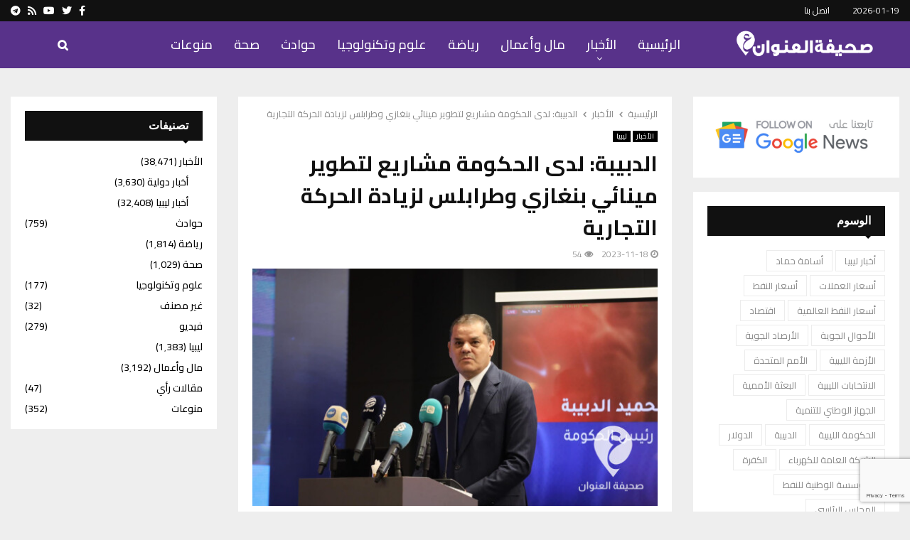

--- FILE ---
content_type: text/html; charset=UTF-8
request_url: https://www.addresslibya.com/2023/%D8%A7%D9%84%D8%AF%D8%A8%D9%8A%D8%A8%D8%A9-%D9%84%D8%AF%D9%89-%D8%A7%D9%84%D8%AD%D9%83%D9%88%D9%85%D8%A9-%D9%85%D8%B4%D8%A7%D8%B1%D9%8A%D8%B9-%D9%84%D8%AA%D8%B7%D9%88%D9%8A%D8%B1-%D9%85%D9%8A%D9%86/
body_size: 27927
content:
<!DOCTYPE html>
<html dir="rtl" lang="ar" prefix="og: https://ogp.me/ns#">
<head>
	<meta charset="UTF-8">
		<meta name="viewport" content="width=device-width, initial-scale=1">
		<link rel="profile" href="http://gmpg.org/xfn/11">
	<script type="text/javascript">
/* <![CDATA[ */
(()=>{var e={};e.g=function(){if("object"==typeof globalThis)return globalThis;try{return this||new Function("return this")()}catch(e){if("object"==typeof window)return window}}(),function({ampUrl:n,isCustomizePreview:t,isAmpDevMode:r,noampQueryVarName:o,noampQueryVarValue:s,disabledStorageKey:i,mobileUserAgents:a,regexRegex:c}){if("undefined"==typeof sessionStorage)return;const d=new RegExp(c);if(!a.some((e=>{const n=e.match(d);return!(!n||!new RegExp(n[1],n[2]).test(navigator.userAgent))||navigator.userAgent.includes(e)})))return;e.g.addEventListener("DOMContentLoaded",(()=>{const e=document.getElementById("amp-mobile-version-switcher");if(!e)return;e.hidden=!1;const n=e.querySelector("a[href]");n&&n.addEventListener("click",(()=>{sessionStorage.removeItem(i)}))}));const g=r&&["paired-browsing-non-amp","paired-browsing-amp"].includes(window.name);if(sessionStorage.getItem(i)||t||g)return;const u=new URL(location.href),m=new URL(n);m.hash=u.hash,u.searchParams.has(o)&&s===u.searchParams.get(o)?sessionStorage.setItem(i,"1"):m.href!==u.href&&(window.stop(),location.replace(m.href))}({"ampUrl":"https:\/\/www.addresslibya.com\/2023\/%D8%A7%D9%84%D8%AF%D8%A8%D9%8A%D8%A8%D8%A9-%D9%84%D8%AF%D9%89-%D8%A7%D9%84%D8%AD%D9%83%D9%88%D9%85%D8%A9-%D9%85%D8%B4%D8%A7%D8%B1%D9%8A%D8%B9-%D9%84%D8%AA%D8%B7%D9%88%D9%8A%D8%B1-%D9%85%D9%8A%D9%86\/?amp=1","noampQueryVarName":"noamp","noampQueryVarValue":"mobile","disabledStorageKey":"amp_mobile_redirect_disabled","mobileUserAgents":["Mobile","Android","Silk\/","Kindle","BlackBerry","Opera Mini","Opera Mobi"],"regexRegex":"^\\\/((?:.|\\n)+)\\\/([i]*)$","isCustomizePreview":false,"isAmpDevMode":false})})();
/* ]]> */
</script>

<!-- تحسين مُحركات البحث بواسطة رانك ماث برو (Rank Math PRO)-  https://s.rankmath.com/home -->
<title>الدبيبة: لدى الحكومة مشاريع لتطوير مينائي بنغازي وطرابلس لزيادة الحركة التجارية - صحيفة العنوان الليبية - أخبار ليبيا 2023-11-18</title>
<meta name="description" content="الأخبار - الدبيبة: لدى الحكومة مشاريع لتطوير مينائي بنغازي وطرابلس لزيادة الحركة التجارية - أخبار ليبيا"/>
<meta name="robots" content="follow, index, max-snippet:-1, max-video-preview:-1, max-image-preview:large"/>
<link rel="canonical" href="https://www.addresslibya.com/2023/%d8%a7%d9%84%d8%af%d8%a8%d9%8a%d8%a8%d8%a9-%d9%84%d8%af%d9%89-%d8%a7%d9%84%d8%ad%d9%83%d9%88%d9%85%d8%a9-%d9%85%d8%b4%d8%a7%d8%b1%d9%8a%d8%b9-%d9%84%d8%aa%d8%b7%d9%88%d9%8a%d8%b1-%d9%85%d9%8a%d9%86/" />
<meta property="og:locale" content="ar_AR" />
<meta property="og:type" content="article" />
<meta property="og:title" content="الدبيبة: لدى الحكومة مشاريع لتطوير مينائي بنغازي وطرابلس لزيادة الحركة التجارية - صحيفة العنوان الليبية - أخبار ليبيا 2023-11-18" />
<meta property="og:description" content="الأخبار - الدبيبة: لدى الحكومة مشاريع لتطوير مينائي بنغازي وطرابلس لزيادة الحركة التجارية - أخبار ليبيا" />
<meta property="og:url" content="https://www.addresslibya.com/2023/%d8%a7%d9%84%d8%af%d8%a8%d9%8a%d8%a8%d8%a9-%d9%84%d8%af%d9%89-%d8%a7%d9%84%d8%ad%d9%83%d9%88%d9%85%d8%a9-%d9%85%d8%b4%d8%a7%d8%b1%d9%8a%d8%b9-%d9%84%d8%aa%d8%b7%d9%88%d9%8a%d8%b1-%d9%85%d9%8a%d9%86/" />
<meta property="og:site_name" content="صحيفة العنوان الليبية" />
<meta property="article:publisher" content="https://www.facebook.com/profile.php?id=100044172232412" />
<meta property="article:tag" content="ليبيا" />
<meta property="article:section" content="الأخبار" />
<meta property="og:image" content="https://www.addresslibya.com/wp-content/uploads/2023/11/PSDالعنوان-2023-11-18T190129.190.jpg" />
<meta property="og:image:secure_url" content="https://www.addresslibya.com/wp-content/uploads/2023/11/PSDالعنوان-2023-11-18T190129.190.jpg" />
<meta property="og:image:width" content="580" />
<meta property="og:image:height" content="340" />
<meta property="og:image:alt" content="الدبيبة: لدى الحكومة مشاريع لتطوير مينائي بنغازي وطرابلس لزيادة الحركة التجارية" />
<meta property="og:image:type" content="image/jpeg" />
<meta property="article:published_time" content="2023-11-18T20:58:24+02:00" />
<meta name="twitter:card" content="summary_large_image" />
<meta name="twitter:title" content="الدبيبة: لدى الحكومة مشاريع لتطوير مينائي بنغازي وطرابلس لزيادة الحركة التجارية - صحيفة العنوان الليبية - أخبار ليبيا 2023-11-18" />
<meta name="twitter:description" content="الأخبار - الدبيبة: لدى الحكومة مشاريع لتطوير مينائي بنغازي وطرابلس لزيادة الحركة التجارية - أخبار ليبيا" />
<meta name="twitter:site" content="@address_libya" />
<meta name="twitter:creator" content="@address_libya" />
<meta name="twitter:image" content="https://www.addresslibya.com/wp-content/uploads/2023/11/PSDالعنوان-2023-11-18T190129.190.jpg" />
<meta name="twitter:label1" content="كُتب بواسطة" />
<meta name="twitter:data1" content="فاتح محمد" />
<meta name="twitter:label2" content="مدة القراءة" />
<meta name="twitter:data2" content="أقل من دقيقة" />
<script type="application/ld+json" class="rank-math-schema-pro">{"@context":"https://schema.org","@graph":[{"@type":"Place","@id":"https://www.addresslibya.com/#place","address":{"@type":"PostalAddress","streetAddress":"Benghazi","addressLocality":"Benghazi","addressRegion":"Benghazi","postalCode":"00000","addressCountry":"LY"}},{"@type":"Organization","@id":"https://www.addresslibya.com/#organization","name":"\u0635\u062d\u064a\u0641\u0629 \u0627\u0644\u0639\u0646\u0648\u0627\u0646 \u0627\u0644\u0644\u064a\u0628\u064a\u0629","url":"https://addresslibya.com/","sameAs":["https://www.facebook.com/profile.php?id=100044172232412","https://twitter.com/address_libya","https://www.youtube.com/channel/UCVXrWGaGqed4tXqjM5KCWhQ"],"email":"info@addresslibya.com","address":{"@type":"PostalAddress","streetAddress":"Benghazi","addressLocality":"Benghazi","addressRegion":"Benghazi","postalCode":"00000","addressCountry":"LY"},"logo":{"@type":"ImageObject","@id":"https://www.addresslibya.com/#logo","url":"https://www.addresslibya.com/wp-content/uploads/2024/02/addresslibya-logo-2024-social-76-ab.png","contentUrl":"https://www.addresslibya.com/wp-content/uploads/2024/02/addresslibya-logo-2024-social-76-ab.png","caption":"\u0635\u062d\u064a\u0641\u0629 \u0627\u0644\u0639\u0646\u0648\u0627\u0646 \u0627\u0644\u0644\u064a\u0628\u064a\u0629","inLanguage":"ar","width":"1200","height":"630"},"description":"\u0635\u062d\u064a\u0641\u0629 \u0627\u0644\u0639\u0646\u0648\u0627\u0646 \u0627\u0644\u0644\u064a\u0628\u064a\u0629 \u0635\u062d\u064a\u0641\u0629 \u0625\u0644\u0643\u062a\u0631\u0648\u0646\u064a\u0629 \u062a\u0639\u0646\u064a \u0628\u0646\u0634\u0631 \u0623\u062e\u0628\u0627\u0631 \u0644\u064a\u0628\u064a\u0627. \u062a\u0623\u0633\u0633\u062a \u0641\u064a 2017 \u0641\u064a \u0645\u062f\u064a\u0646\u0629 \u0628\u0646\u063a\u0627\u0632\u064a.","legalName":"admin","location":{"@id":"https://www.addresslibya.com/#place"}},{"@type":"WebSite","@id":"https://www.addresslibya.com/#website","url":"https://www.addresslibya.com","name":"\u0635\u062d\u064a\u0641\u0629 \u0627\u0644\u0639\u0646\u0648\u0627\u0646 \u0627\u0644\u0644\u064a\u0628\u064a\u0629","publisher":{"@id":"https://www.addresslibya.com/#organization"},"inLanguage":"ar"},{"@type":"ImageObject","@id":"https://www.addresslibya.com/wp-content/uploads/2023/11/PSD\u0627\u0644\u0639\u0646\u0648\u0627\u0646-2023-11-18T190129.190.jpg","url":"https://www.addresslibya.com/wp-content/uploads/2023/11/PSD\u0627\u0644\u0639\u0646\u0648\u0627\u0646-2023-11-18T190129.190.jpg","width":"580","height":"340","inLanguage":"ar"},{"@type":"WebPage","@id":"https://www.addresslibya.com/2023/%d8%a7%d9%84%d8%af%d8%a8%d9%8a%d8%a8%d8%a9-%d9%84%d8%af%d9%89-%d8%a7%d9%84%d8%ad%d9%83%d9%88%d9%85%d8%a9-%d9%85%d8%b4%d8%a7%d8%b1%d9%8a%d8%b9-%d9%84%d8%aa%d8%b7%d9%88%d9%8a%d8%b1-%d9%85%d9%8a%d9%86/#webpage","url":"https://www.addresslibya.com/2023/%d8%a7%d9%84%d8%af%d8%a8%d9%8a%d8%a8%d8%a9-%d9%84%d8%af%d9%89-%d8%a7%d9%84%d8%ad%d9%83%d9%88%d9%85%d8%a9-%d9%85%d8%b4%d8%a7%d8%b1%d9%8a%d8%b9-%d9%84%d8%aa%d8%b7%d9%88%d9%8a%d8%b1-%d9%85%d9%8a%d9%86/","name":"\u0627\u0644\u062f\u0628\u064a\u0628\u0629: \u0644\u062f\u0649 \u0627\u0644\u062d\u0643\u0648\u0645\u0629 \u0645\u0634\u0627\u0631\u064a\u0639 \u0644\u062a\u0637\u0648\u064a\u0631 \u0645\u064a\u0646\u0627\u0626\u064a \u0628\u0646\u063a\u0627\u0632\u064a \u0648\u0637\u0631\u0627\u0628\u0644\u0633 \u0644\u0632\u064a\u0627\u062f\u0629 \u0627\u0644\u062d\u0631\u0643\u0629 \u0627\u0644\u062a\u062c\u0627\u0631\u064a\u0629 - \u0635\u062d\u064a\u0641\u0629 \u0627\u0644\u0639\u0646\u0648\u0627\u0646 \u0627\u0644\u0644\u064a\u0628\u064a\u0629 - \u0623\u062e\u0628\u0627\u0631 \u0644\u064a\u0628\u064a\u0627 2023-11-18","datePublished":"2023-11-18T20:58:24+02:00","dateModified":"2023-11-18T20:58:24+02:00","isPartOf":{"@id":"https://www.addresslibya.com/#website"},"primaryImageOfPage":{"@id":"https://www.addresslibya.com/wp-content/uploads/2023/11/PSD\u0627\u0644\u0639\u0646\u0648\u0627\u0646-2023-11-18T190129.190.jpg"},"inLanguage":"ar"},{"@type":"Person","@id":"https://www.addresslibya.com/2023/%d8%a7%d9%84%d8%af%d8%a8%d9%8a%d8%a8%d8%a9-%d9%84%d8%af%d9%89-%d8%a7%d9%84%d8%ad%d9%83%d9%88%d9%85%d8%a9-%d9%85%d8%b4%d8%a7%d8%b1%d9%8a%d8%b9-%d9%84%d8%aa%d8%b7%d9%88%d9%8a%d8%b1-%d9%85%d9%8a%d9%86/#author","name":"\u0641\u0627\u062a\u062d \u0645\u062d\u0645\u062f","image":{"@type":"ImageObject","@id":"https://secure.gravatar.com/avatar/5a87f15f05e00e24f7d98904d1283e175727dcd1c91f7f49db754c311aba9009?s=96&amp;d=blank&amp;r=g","url":"https://secure.gravatar.com/avatar/5a87f15f05e00e24f7d98904d1283e175727dcd1c91f7f49db754c311aba9009?s=96&amp;d=blank&amp;r=g","caption":"\u0641\u0627\u062a\u062d \u0645\u062d\u0645\u062f","inLanguage":"ar"},"sameAs":["https://www.addresslibya.com/"],"worksFor":{"@id":"https://www.addresslibya.com/#organization"}},{"@type":"NewsArticle","headline":"\u0627\u0644\u062f\u0628\u064a\u0628\u0629: \u0644\u062f\u0649 \u0627\u0644\u062d\u0643\u0648\u0645\u0629 \u0645\u0634\u0627\u0631\u064a\u0639 \u0644\u062a\u0637\u0648\u064a\u0631 \u0645\u064a\u0646\u0627\u0626\u064a \u0628\u0646\u063a\u0627\u0632\u064a \u0648\u0637\u0631\u0627\u0628\u0644\u0633 \u0644\u0632\u064a\u0627\u062f\u0629 \u0627\u0644\u062d\u0631\u0643\u0629 \u0627\u0644\u062a\u062c\u0627\u0631\u064a\u0629 - \u0635\u062d\u064a\u0641\u0629 \u0627\u0644\u0639\u0646\u0648\u0627\u0646 \u0627\u0644\u0644\u064a\u0628\u064a\u0629 -","keywords":"\u0627\u0644\u062f\u0628\u064a\u0628\u0629: \u0644\u062f\u0649 \u0627\u0644\u062d\u0643\u0648\u0645\u0629 \u0645\u0634\u0627\u0631\u064a\u0639 \u0644\u062a\u0637\u0648\u064a\u0631 \u0645\u064a\u0646\u0627\u0626\u064a \u0628\u0646\u063a\u0627\u0632\u064a \u0648\u0637\u0631\u0627\u0628\u0644\u0633 \u0644\u0632\u064a\u0627\u062f\u0629 \u0627\u0644\u062d\u0631\u0643\u0629 \u0627\u0644\u062a\u062c\u0627\u0631\u064a\u0629","datePublished":"2023-11-18T20:58:24+02:00","dateModified":"2023-11-18T20:58:24+02:00","articleSection":"\u0627\u0644\u0623\u062e\u0628\u0627\u0631, \u0644\u064a\u0628\u064a\u0627","author":{"@id":"https://www.addresslibya.com/2023/%d8%a7%d9%84%d8%af%d8%a8%d9%8a%d8%a8%d8%a9-%d9%84%d8%af%d9%89-%d8%a7%d9%84%d8%ad%d9%83%d9%88%d9%85%d8%a9-%d9%85%d8%b4%d8%a7%d8%b1%d9%8a%d8%b9-%d9%84%d8%aa%d8%b7%d9%88%d9%8a%d8%b1-%d9%85%d9%8a%d9%86/#author","name":"\u0641\u0627\u062a\u062d \u0645\u062d\u0645\u062f"},"publisher":{"@id":"https://www.addresslibya.com/#organization"},"description":"\u0627\u0644\u0623\u062e\u0628\u0627\u0631 - \u0627\u0644\u062f\u0628\u064a\u0628\u0629: \u0644\u062f\u0649 \u0627\u0644\u062d\u0643\u0648\u0645\u0629 \u0645\u0634\u0627\u0631\u064a\u0639 \u0644\u062a\u0637\u0648\u064a\u0631 \u0645\u064a\u0646\u0627\u0626\u064a \u0628\u0646\u063a\u0627\u0632\u064a \u0648\u0637\u0631\u0627\u0628\u0644\u0633 \u0644\u0632\u064a\u0627\u062f\u0629 \u0627\u0644\u062d\u0631\u0643\u0629 \u0627\u0644\u062a\u062c\u0627\u0631\u064a\u0629 - \u0623\u062e\u0628\u0627\u0631 \u0644\u064a\u0628\u064a\u0627","copyrightYear":"2023","copyrightHolder":{"@id":"https://www.addresslibya.com/#organization"},"name":"\u0627\u0644\u062f\u0628\u064a\u0628\u0629: \u0644\u062f\u0649 \u0627\u0644\u062d\u0643\u0648\u0645\u0629 \u0645\u0634\u0627\u0631\u064a\u0639 \u0644\u062a\u0637\u0648\u064a\u0631 \u0645\u064a\u0646\u0627\u0626\u064a \u0628\u0646\u063a\u0627\u0632\u064a \u0648\u0637\u0631\u0627\u0628\u0644\u0633 \u0644\u0632\u064a\u0627\u062f\u0629 \u0627\u0644\u062d\u0631\u0643\u0629 \u0627\u0644\u062a\u062c\u0627\u0631\u064a\u0629 - \u0635\u062d\u064a\u0641\u0629 \u0627\u0644\u0639\u0646\u0648\u0627\u0646 \u0627\u0644\u0644\u064a\u0628\u064a\u0629 -","@id":"https://www.addresslibya.com/2023/%d8%a7%d9%84%d8%af%d8%a8%d9%8a%d8%a8%d8%a9-%d9%84%d8%af%d9%89-%d8%a7%d9%84%d8%ad%d9%83%d9%88%d9%85%d8%a9-%d9%85%d8%b4%d8%a7%d8%b1%d9%8a%d8%b9-%d9%84%d8%aa%d8%b7%d9%88%d9%8a%d8%b1-%d9%85%d9%8a%d9%86/#richSnippet","isPartOf":{"@id":"https://www.addresslibya.com/2023/%d8%a7%d9%84%d8%af%d8%a8%d9%8a%d8%a8%d8%a9-%d9%84%d8%af%d9%89-%d8%a7%d9%84%d8%ad%d9%83%d9%88%d9%85%d8%a9-%d9%85%d8%b4%d8%a7%d8%b1%d9%8a%d8%b9-%d9%84%d8%aa%d8%b7%d9%88%d9%8a%d8%b1-%d9%85%d9%8a%d9%86/#webpage"},"image":{"@id":"https://www.addresslibya.com/wp-content/uploads/2023/11/PSD\u0627\u0644\u0639\u0646\u0648\u0627\u0646-2023-11-18T190129.190.jpg"},"inLanguage":"ar","mainEntityOfPage":{"@id":"https://www.addresslibya.com/2023/%d8%a7%d9%84%d8%af%d8%a8%d9%8a%d8%a8%d8%a9-%d9%84%d8%af%d9%89-%d8%a7%d9%84%d8%ad%d9%83%d9%88%d9%85%d8%a9-%d9%85%d8%b4%d8%a7%d8%b1%d9%8a%d8%b9-%d9%84%d8%aa%d8%b7%d9%88%d9%8a%d8%b1-%d9%85%d9%8a%d9%86/#webpage"}}]}</script>
<!-- /إضافة تحسين محركات البحث لووردبريس Rank Math -->

<link rel='dns-prefetch' href='//www.googletagmanager.com' />
<link rel='dns-prefetch' href='//fonts.googleapis.com' />
<link rel="alternate" type="application/rss+xml" title="صحيفة العنوان الليبية - أخبار ليبيا &laquo; الخلاصة" href="https://www.addresslibya.com/feed/" />
<link rel="alternate" type="application/rss+xml" title="صحيفة العنوان الليبية - أخبار ليبيا &laquo; خلاصة التعليقات" href="https://www.addresslibya.com/comments/feed/" />
<link rel="alternate" title="oEmbed (JSON)" type="application/json+oembed" href="https://www.addresslibya.com/wp-json/oembed/1.0/embed?url=https%3A%2F%2Fwww.addresslibya.com%2F2023%2F%25d8%25a7%25d9%2584%25d8%25af%25d8%25a8%25d9%258a%25d8%25a8%25d8%25a9-%25d9%2584%25d8%25af%25d9%2589-%25d8%25a7%25d9%2584%25d8%25ad%25d9%2583%25d9%2588%25d9%2585%25d8%25a9-%25d9%2585%25d8%25b4%25d8%25a7%25d8%25b1%25d9%258a%25d8%25b9-%25d9%2584%25d8%25aa%25d8%25b7%25d9%2588%25d9%258a%25d8%25b1-%25d9%2585%25d9%258a%25d9%2586%2F" />
<link rel="alternate" title="oEmbed (XML)" type="text/xml+oembed" href="https://www.addresslibya.com/wp-json/oembed/1.0/embed?url=https%3A%2F%2Fwww.addresslibya.com%2F2023%2F%25d8%25a7%25d9%2584%25d8%25af%25d8%25a8%25d9%258a%25d8%25a8%25d8%25a9-%25d9%2584%25d8%25af%25d9%2589-%25d8%25a7%25d9%2584%25d8%25ad%25d9%2583%25d9%2588%25d9%2585%25d8%25a9-%25d9%2585%25d8%25b4%25d8%25a7%25d8%25b1%25d9%258a%25d8%25b9-%25d9%2584%25d8%25aa%25d8%25b7%25d9%2588%25d9%258a%25d8%25b1-%25d9%2585%25d9%258a%25d9%2586%2F&#038;format=xml" />
<style id='wp-img-auto-sizes-contain-inline-css' type='text/css'>
img:is([sizes=auto i],[sizes^="auto," i]){contain-intrinsic-size:3000px 1500px}
/*# sourceURL=wp-img-auto-sizes-contain-inline-css */
</style>

<style id='wp-emoji-styles-inline-css' type='text/css'>

	img.wp-smiley, img.emoji {
		display: inline !important;
		border: none !important;
		box-shadow: none !important;
		height: 1em !important;
		width: 1em !important;
		margin: 0 0.07em !important;
		vertical-align: -0.1em !important;
		background: none !important;
		padding: 0 !important;
	}
/*# sourceURL=wp-emoji-styles-inline-css */
</style>
<link rel='stylesheet' id='wp-block-library-rtl-css' href='https://www.addresslibya.com/wp-includes/css/dist/block-library/style-rtl.min.css?ver=6.9' type='text/css' media='all' />
<style id='global-styles-inline-css' type='text/css'>
:root{--wp--preset--aspect-ratio--square: 1;--wp--preset--aspect-ratio--4-3: 4/3;--wp--preset--aspect-ratio--3-4: 3/4;--wp--preset--aspect-ratio--3-2: 3/2;--wp--preset--aspect-ratio--2-3: 2/3;--wp--preset--aspect-ratio--16-9: 16/9;--wp--preset--aspect-ratio--9-16: 9/16;--wp--preset--color--black: #000000;--wp--preset--color--cyan-bluish-gray: #abb8c3;--wp--preset--color--white: #ffffff;--wp--preset--color--pale-pink: #f78da7;--wp--preset--color--vivid-red: #cf2e2e;--wp--preset--color--luminous-vivid-orange: #ff6900;--wp--preset--color--luminous-vivid-amber: #fcb900;--wp--preset--color--light-green-cyan: #7bdcb5;--wp--preset--color--vivid-green-cyan: #00d084;--wp--preset--color--pale-cyan-blue: #8ed1fc;--wp--preset--color--vivid-cyan-blue: #0693e3;--wp--preset--color--vivid-purple: #9b51e0;--wp--preset--gradient--vivid-cyan-blue-to-vivid-purple: linear-gradient(135deg,rgb(6,147,227) 0%,rgb(155,81,224) 100%);--wp--preset--gradient--light-green-cyan-to-vivid-green-cyan: linear-gradient(135deg,rgb(122,220,180) 0%,rgb(0,208,130) 100%);--wp--preset--gradient--luminous-vivid-amber-to-luminous-vivid-orange: linear-gradient(135deg,rgb(252,185,0) 0%,rgb(255,105,0) 100%);--wp--preset--gradient--luminous-vivid-orange-to-vivid-red: linear-gradient(135deg,rgb(255,105,0) 0%,rgb(207,46,46) 100%);--wp--preset--gradient--very-light-gray-to-cyan-bluish-gray: linear-gradient(135deg,rgb(238,238,238) 0%,rgb(169,184,195) 100%);--wp--preset--gradient--cool-to-warm-spectrum: linear-gradient(135deg,rgb(74,234,220) 0%,rgb(151,120,209) 20%,rgb(207,42,186) 40%,rgb(238,44,130) 60%,rgb(251,105,98) 80%,rgb(254,248,76) 100%);--wp--preset--gradient--blush-light-purple: linear-gradient(135deg,rgb(255,206,236) 0%,rgb(152,150,240) 100%);--wp--preset--gradient--blush-bordeaux: linear-gradient(135deg,rgb(254,205,165) 0%,rgb(254,45,45) 50%,rgb(107,0,62) 100%);--wp--preset--gradient--luminous-dusk: linear-gradient(135deg,rgb(255,203,112) 0%,rgb(199,81,192) 50%,rgb(65,88,208) 100%);--wp--preset--gradient--pale-ocean: linear-gradient(135deg,rgb(255,245,203) 0%,rgb(182,227,212) 50%,rgb(51,167,181) 100%);--wp--preset--gradient--electric-grass: linear-gradient(135deg,rgb(202,248,128) 0%,rgb(113,206,126) 100%);--wp--preset--gradient--midnight: linear-gradient(135deg,rgb(2,3,129) 0%,rgb(40,116,252) 100%);--wp--preset--font-size--small: 14px;--wp--preset--font-size--medium: 20px;--wp--preset--font-size--large: 32px;--wp--preset--font-size--x-large: 42px;--wp--preset--font-size--normal: 16px;--wp--preset--font-size--huge: 42px;--wp--preset--spacing--20: 0.44rem;--wp--preset--spacing--30: 0.67rem;--wp--preset--spacing--40: 1rem;--wp--preset--spacing--50: 1.5rem;--wp--preset--spacing--60: 2.25rem;--wp--preset--spacing--70: 3.38rem;--wp--preset--spacing--80: 5.06rem;--wp--preset--shadow--natural: 6px 6px 9px rgba(0, 0, 0, 0.2);--wp--preset--shadow--deep: 12px 12px 50px rgba(0, 0, 0, 0.4);--wp--preset--shadow--sharp: 6px 6px 0px rgba(0, 0, 0, 0.2);--wp--preset--shadow--outlined: 6px 6px 0px -3px rgb(255, 255, 255), 6px 6px rgb(0, 0, 0);--wp--preset--shadow--crisp: 6px 6px 0px rgb(0, 0, 0);}:where(.is-layout-flex){gap: 0.5em;}:where(.is-layout-grid){gap: 0.5em;}body .is-layout-flex{display: flex;}.is-layout-flex{flex-wrap: wrap;align-items: center;}.is-layout-flex > :is(*, div){margin: 0;}body .is-layout-grid{display: grid;}.is-layout-grid > :is(*, div){margin: 0;}:where(.wp-block-columns.is-layout-flex){gap: 2em;}:where(.wp-block-columns.is-layout-grid){gap: 2em;}:where(.wp-block-post-template.is-layout-flex){gap: 1.25em;}:where(.wp-block-post-template.is-layout-grid){gap: 1.25em;}.has-black-color{color: var(--wp--preset--color--black) !important;}.has-cyan-bluish-gray-color{color: var(--wp--preset--color--cyan-bluish-gray) !important;}.has-white-color{color: var(--wp--preset--color--white) !important;}.has-pale-pink-color{color: var(--wp--preset--color--pale-pink) !important;}.has-vivid-red-color{color: var(--wp--preset--color--vivid-red) !important;}.has-luminous-vivid-orange-color{color: var(--wp--preset--color--luminous-vivid-orange) !important;}.has-luminous-vivid-amber-color{color: var(--wp--preset--color--luminous-vivid-amber) !important;}.has-light-green-cyan-color{color: var(--wp--preset--color--light-green-cyan) !important;}.has-vivid-green-cyan-color{color: var(--wp--preset--color--vivid-green-cyan) !important;}.has-pale-cyan-blue-color{color: var(--wp--preset--color--pale-cyan-blue) !important;}.has-vivid-cyan-blue-color{color: var(--wp--preset--color--vivid-cyan-blue) !important;}.has-vivid-purple-color{color: var(--wp--preset--color--vivid-purple) !important;}.has-black-background-color{background-color: var(--wp--preset--color--black) !important;}.has-cyan-bluish-gray-background-color{background-color: var(--wp--preset--color--cyan-bluish-gray) !important;}.has-white-background-color{background-color: var(--wp--preset--color--white) !important;}.has-pale-pink-background-color{background-color: var(--wp--preset--color--pale-pink) !important;}.has-vivid-red-background-color{background-color: var(--wp--preset--color--vivid-red) !important;}.has-luminous-vivid-orange-background-color{background-color: var(--wp--preset--color--luminous-vivid-orange) !important;}.has-luminous-vivid-amber-background-color{background-color: var(--wp--preset--color--luminous-vivid-amber) !important;}.has-light-green-cyan-background-color{background-color: var(--wp--preset--color--light-green-cyan) !important;}.has-vivid-green-cyan-background-color{background-color: var(--wp--preset--color--vivid-green-cyan) !important;}.has-pale-cyan-blue-background-color{background-color: var(--wp--preset--color--pale-cyan-blue) !important;}.has-vivid-cyan-blue-background-color{background-color: var(--wp--preset--color--vivid-cyan-blue) !important;}.has-vivid-purple-background-color{background-color: var(--wp--preset--color--vivid-purple) !important;}.has-black-border-color{border-color: var(--wp--preset--color--black) !important;}.has-cyan-bluish-gray-border-color{border-color: var(--wp--preset--color--cyan-bluish-gray) !important;}.has-white-border-color{border-color: var(--wp--preset--color--white) !important;}.has-pale-pink-border-color{border-color: var(--wp--preset--color--pale-pink) !important;}.has-vivid-red-border-color{border-color: var(--wp--preset--color--vivid-red) !important;}.has-luminous-vivid-orange-border-color{border-color: var(--wp--preset--color--luminous-vivid-orange) !important;}.has-luminous-vivid-amber-border-color{border-color: var(--wp--preset--color--luminous-vivid-amber) !important;}.has-light-green-cyan-border-color{border-color: var(--wp--preset--color--light-green-cyan) !important;}.has-vivid-green-cyan-border-color{border-color: var(--wp--preset--color--vivid-green-cyan) !important;}.has-pale-cyan-blue-border-color{border-color: var(--wp--preset--color--pale-cyan-blue) !important;}.has-vivid-cyan-blue-border-color{border-color: var(--wp--preset--color--vivid-cyan-blue) !important;}.has-vivid-purple-border-color{border-color: var(--wp--preset--color--vivid-purple) !important;}.has-vivid-cyan-blue-to-vivid-purple-gradient-background{background: var(--wp--preset--gradient--vivid-cyan-blue-to-vivid-purple) !important;}.has-light-green-cyan-to-vivid-green-cyan-gradient-background{background: var(--wp--preset--gradient--light-green-cyan-to-vivid-green-cyan) !important;}.has-luminous-vivid-amber-to-luminous-vivid-orange-gradient-background{background: var(--wp--preset--gradient--luminous-vivid-amber-to-luminous-vivid-orange) !important;}.has-luminous-vivid-orange-to-vivid-red-gradient-background{background: var(--wp--preset--gradient--luminous-vivid-orange-to-vivid-red) !important;}.has-very-light-gray-to-cyan-bluish-gray-gradient-background{background: var(--wp--preset--gradient--very-light-gray-to-cyan-bluish-gray) !important;}.has-cool-to-warm-spectrum-gradient-background{background: var(--wp--preset--gradient--cool-to-warm-spectrum) !important;}.has-blush-light-purple-gradient-background{background: var(--wp--preset--gradient--blush-light-purple) !important;}.has-blush-bordeaux-gradient-background{background: var(--wp--preset--gradient--blush-bordeaux) !important;}.has-luminous-dusk-gradient-background{background: var(--wp--preset--gradient--luminous-dusk) !important;}.has-pale-ocean-gradient-background{background: var(--wp--preset--gradient--pale-ocean) !important;}.has-electric-grass-gradient-background{background: var(--wp--preset--gradient--electric-grass) !important;}.has-midnight-gradient-background{background: var(--wp--preset--gradient--midnight) !important;}.has-small-font-size{font-size: var(--wp--preset--font-size--small) !important;}.has-medium-font-size{font-size: var(--wp--preset--font-size--medium) !important;}.has-large-font-size{font-size: var(--wp--preset--font-size--large) !important;}.has-x-large-font-size{font-size: var(--wp--preset--font-size--x-large) !important;}
/*# sourceURL=global-styles-inline-css */
</style>

<style id='classic-theme-styles-inline-css' type='text/css'>
/*! This file is auto-generated */
.wp-block-button__link{color:#fff;background-color:#32373c;border-radius:9999px;box-shadow:none;text-decoration:none;padding:calc(.667em + 2px) calc(1.333em + 2px);font-size:1.125em}.wp-block-file__button{background:#32373c;color:#fff;text-decoration:none}
/*# sourceURL=/wp-includes/css/classic-themes.min.css */
</style>
<link rel='stylesheet' id='contact-form-7-css' href='https://www.addresslibya.com/wp-content/plugins/contact-form-7/includes/css/styles.css?ver=6.1.4' type='text/css' media='all' />
<link rel='stylesheet' id='contact-form-7-rtl-css' href='https://www.addresslibya.com/wp-content/plugins/contact-form-7/includes/css/styles-rtl.css?ver=6.1.4' type='text/css' media='all' />
<link rel='stylesheet' id='pencisc-css' href='https://www.addresslibya.com/wp-content/plugins/penci-framework/assets/css/single-shortcode.css?ver=6.9' type='text/css' media='all' />
<link rel='stylesheet' id='penci-font-awesome-css' href='https://www.addresslibya.com/wp-content/themes/pennews/css/font-awesome.min.css?ver=4.5.2' type='text/css' media='all' />
<link rel='stylesheet' id='penci-font-awesomev5-css' href='https://www.addresslibya.com/wp-content/themes/pennews/css/font-awesome.5.11.2.swap.min.css?ver=5.11.2' type='text/css' media='all' />
<link crossorigin="anonymous" rel='stylesheet' id='penci-fonts-css' href='//fonts.googleapis.com/css?family=Roboto%3A300%2C300italic%2C400%2C400italic%2C500%2C500italic%2C700%2C700italic%2C800%2C800italic%7CMukta+Vaani%3A300%2C300italic%2C400%2C400italic%2C500%2C500italic%2C700%2C700italic%2C800%2C800italic%7COswald%3A300%2C300italic%2C400%2C400italic%2C500%2C500italic%2C700%2C700italic%2C800%2C800italic%7CTeko%3A300%2C300italic%2C400%2C400italic%2C500%2C500italic%2C700%2C700italic%2C800%2C800italic%7CCairo%3A300%2C300italic%2C400%2C400italic%2C500%2C500italic%2C700%2C700italic%2C800%2C800italic%7CChivo%3A300%2C300italic%2C400%2C400italic%2C500%2C500italic%2C700%2C700italic%2C800%2C800italic%3A300%2C300italic%2C400%2C400italic%2C500%2C500italic%2C700%2C700italic%2C800%2C800italic%26subset%3Dcyrillic%2Ccyrillic-ext%2Cgreek%2Cgreek-ext%2Clatin-ext' type='text/css' media='all' />
<link rel='stylesheet' id='penci-style-css' href='https://www.addresslibya.com/wp-content/themes/pennews/style.css?ver=6.7.2' type='text/css' media='all' />
<style id='penci-style-inline-css' type='text/css'>
.penci-block-vc.style-title-13:not(.footer-widget).style-title-center .penci-block-heading {border-right: 10px solid transparent; border-left: 10px solid transparent; }.site-branding h1, .site-branding h2 {margin: 0;}.penci-schema-markup { display: none !important; }.penci-entry-media .twitter-video { max-width: none !important; margin: 0 !important; }.penci-entry-media .fb-video { margin-bottom: 0; }.penci-entry-media .post-format-meta > iframe { vertical-align: top; }.penci-single-style-6 .penci-entry-media-top.penci-video-format-dailymotion:after, .penci-single-style-6 .penci-entry-media-top.penci-video-format-facebook:after, .penci-single-style-6 .penci-entry-media-top.penci-video-format-vimeo:after, .penci-single-style-6 .penci-entry-media-top.penci-video-format-twitter:after, .penci-single-style-7 .penci-entry-media-top.penci-video-format-dailymotion:after, .penci-single-style-7 .penci-entry-media-top.penci-video-format-facebook:after, .penci-single-style-7 .penci-entry-media-top.penci-video-format-vimeo:after, .penci-single-style-7 .penci-entry-media-top.penci-video-format-twitter:after { content: none; } .penci-single-style-5 .penci-entry-media.penci-video-format-dailymotion:after, .penci-single-style-5 .penci-entry-media.penci-video-format-facebook:after, .penci-single-style-5 .penci-entry-media.penci-video-format-vimeo:after, .penci-single-style-5 .penci-entry-media.penci-video-format-twitter:after { content: none; }@media screen and (max-width: 960px) { .penci-insta-thumb ul.thumbnails.penci_col_5 li, .penci-insta-thumb ul.thumbnails.penci_col_6 li { width: 33.33% !important; } .penci-insta-thumb ul.thumbnails.penci_col_7 li, .penci-insta-thumb ul.thumbnails.penci_col_8 li, .penci-insta-thumb ul.thumbnails.penci_col_9 li, .penci-insta-thumb ul.thumbnails.penci_col_10 li { width: 25% !important; } }.site-header.header--s12 .penci-menu-toggle-wapper,.site-header.header--s12 .header__social-search { flex: 1; }.site-header.header--s5 .site-branding {  padding-right: 0;margin-right: 40px; }.penci-block_37 .penci_post-meta { padding-top: 8px; }.penci-block_37 .penci-post-excerpt + .penci_post-meta { padding-top: 0; }.penci-hide-text-votes { display: none; }.penci-usewr-review {  border-top: 1px solid #ececec; }.penci-review-score {top: 5px; position: relative; }.penci-social-counter.penci-social-counter--style-3 .penci-social__empty a, .penci-social-counter.penci-social-counter--style-4 .penci-social__empty a, .penci-social-counter.penci-social-counter--style-5 .penci-social__empty a, .penci-social-counter.penci-social-counter--style-6 .penci-social__empty a { display: flex; justify-content: center; align-items: center; }.penci-block-error { padding: 0 20px 20px; }@media screen and (min-width: 1240px){ .penci_dis_padding_bw .penci-content-main.penci-col-4:nth-child(3n+2) { padding-right: 15px; padding-left: 15px; }}.bos_searchbox_widget_class.penci-vc-column-1 #flexi_searchbox #b_searchboxInc .b_submitButton_wrapper{ padding-top: 10px; padding-bottom: 10px; }.mfp-image-holder .mfp-close, .mfp-iframe-holder .mfp-close { background: transparent; border-color: transparent; }h1, h2, h3, h4, h5, h6,.error404 .page-title,
		.error404 .penci-block-vc .penci-block__title, .footer__bottom.style-2 .block-title {font-family: 'Cairo', sans-serif}h1, h2, h3, h4, h5, h6,.error404 .page-title,
		 .error404 .penci-block-vc .penci-block__title, .product_list_widget .product-title, .footer__bottom.style-2 .block-title {font-weight: 700}.penci-block-vc .penci-block__title, .penci-menu-hbg .penci-block-vc .penci-block__title, .penci-menu-hbg-widgets .menu-hbg-title{ font-family:'Cairo', sans-serif; }body, button, input, select, textarea,.penci-post-subtitle,.woocommerce ul.products li.product .button,#site-navigation .penci-megamenu .penci-mega-thumbnail .mega-cat-name{font-family: 'Cairo', sans-serif}.single .entry-content,.page .entry-content{ font-size:15px; }.penci-topbar.header--s7, .penci-topbar.header--s7 h3, 
		.penci-topbar.header--s7 ul li,
		.penci-topbar.header--s7 .topbar__trending .headline-title{ text-transform: none !important; }.penci-topbar{ background-color:#111111 ; }.penci-topbar,.penci-topbar a, .penci-topbar ul li a{ color:#ffffff ; }.penci-topbar a:hover , .penci-topbar ul li a:hover{ color:#bb1919 !important; }.topbar__social-media a:hover{ color:#bb1919 ; }.penci-topbar ul.menu li ul.sub-menu{ background-color:#111111 ; }.penci-topbar ul.menu li ul.sub-menu li a{ color:#ffffff ; }.penci-topbar ul.menu li ul.sub-menu li a:hover{ color:#bb1919 ; }.penci-topbar ul.menu li ul.sub-menu li{ border-color:#212121 ; }.penci-topbar .topbar__trending .headline-title{ background-color:#bb1919 ; }.header--s11 .site-branding,.header--s11 .site-branding img {max-width: 200px !important;overflow: hidden; }.site-description{ font-family: 'Cairo', sans-serif; }.main-navigation a,.mobile-sidebar .primary-menu-mobile li a, .penci-menu-hbg .primary-menu-mobile li a{ font-family: 'Cairo', sans-serif; }.main-navigation a,.mobile-sidebar .primary-menu-mobile li a, .penci-menu-hbg .primary-menu-mobile li a{ font-weight: 700; }.main-navigation > ul:not(.children) > li > a{ font-size: 18px; }#site-navigation .penci-megamenu .penci-content-megamenu .penci-mega-latest-posts .penci-mega-post a:not(.mega-cat-name){ font-size: 14px; }.main-navigation > ul:not(.children) > li ul.sub-menu{ border-top: 0 !important; }.penci-post-pagination h5{ font-size:16px; }.penci-author-content h5 a{ font-size:16px; }.penci-post-related .item-related h4{ font-size:15px; }
		.penci-post-related .post-title-box .post-box-title,
		.post-comments .post-title-box .post-box-title, 
		.site-content .post-comments #respond h3{ font-size: 16px !important; }.penci-pmore-link .more-link{ font-family:'Cairo', sans-serif; }.penci-menu-hbg-widgets .menu-hbg-title { font-family:'Chivo', sans-serif }
		.woocommerce div.product .related > h2,.woocommerce div.product .upsells > h2,
		.post-title-box .post-box-title,.site-content #respond h3,.site-content .widget-title,
		.site-content .widgettitle,
		body.page-template-full-width.page-paged-2 .site-content .widget.penci-block-vc .penci-block__title,
		body:not( .page-template-full-width ) .site-content .widget.penci-block-vc .penci-block__title{ font-size:16px !important;font-weight:700 !important;font-family:'Chivo', sans-serif !important; }.site-content .widget.penci-block-vc .penci-block__title{ text-transform: none; }.footer__bottom  .footer__logo a{font-family: 'Cairo', sans-serif;}.site-footer .penci-block-vc .penci-block__title{ font-size:15px;font-weight:600;font-family:'Cairo', sans-serif; }.penci-popup-login-register .penci-login-container a:hover{ color:#bb1919 ; }.penci-popup-login-register .penci-login-container .penci-login input[type="submit"]{ background-color:#bb1919 ; }.buy-button{ background-color:#58328a !important; }.penci-menuhbg-toggle:hover .lines-button:after,.penci-menuhbg-toggle:hover .penci-lines:before,.penci-menuhbg-toggle:hover .penci-lines:after.penci-login-container a,.penci_list_shortcode li:before,.footer__sidebars .penci-block-vc .penci__post-title a:hover,.penci-viewall-results a:hover,.post-entry .penci-portfolio-filter ul li.active a, .penci-portfolio-filter ul li.active a,.penci-ajax-search-results-wrapper .penci__post-title a:hover{ color: #58328a; }.penci-tweets-widget-content .icon-tweets,.penci-tweets-widget-content .tweet-intents a,.penci-tweets-widget-content .tweet-intents span:after,.woocommerce .star-rating span,.woocommerce .comment-form p.stars a:hover,.woocommerce div.product .woocommerce-tabs ul.tabs li a:hover,.penci-subcat-list .flexMenu-viewMore:hover a, .penci-subcat-list .flexMenu-viewMore:focus a,.penci-subcat-list .flexMenu-viewMore .flexMenu-popup .penci-subcat-item a:hover,.penci-owl-carousel-style .owl-dot.active span, .penci-owl-carousel-style .owl-dot:hover span,.penci-owl-carousel-slider .owl-dot.active span,.penci-owl-carousel-slider .owl-dot:hover span{ color: #58328a; }.penci-owl-carousel-slider .owl-dot.active span,.penci-owl-carousel-slider .owl-dot:hover span{ background-color: #58328a; }blockquote, q,.penci-post-pagination a:hover,a:hover,.penci-entry-meta a:hover,.penci-portfolio-below_img .inner-item-portfolio .portfolio-desc a:hover h3,.main-navigation.penci_disable_padding_menu > ul:not(.children) > li:hover > a,.main-navigation.penci_disable_padding_menu > ul:not(.children) > li:active > a,.main-navigation.penci_disable_padding_menu > ul:not(.children) > li.current-menu-item > a,.main-navigation.penci_disable_padding_menu > ul:not(.children) > li.current-menu-ancestor > a,.main-navigation.penci_disable_padding_menu > ul:not(.children) > li.current-category-ancestor > a,.site-header.header--s11 .main-navigation.penci_enable_line_menu .menu > li:hover > a,.site-header.header--s11 .main-navigation.penci_enable_line_menu .menu > li:active > a,.site-header.header--s11 .main-navigation.penci_enable_line_menu .menu > li.current-menu-item > a,.main-navigation.penci_disable_padding_menu ul.menu > li > a:hover,.main-navigation ul li:hover > a,.main-navigation ul li:active > a,.main-navigation li.current-menu-item > a,#site-navigation .penci-megamenu .penci-mega-child-categories a.cat-active,#site-navigation .penci-megamenu .penci-content-megamenu .penci-mega-latest-posts .penci-mega-post a:not(.mega-cat-name):hover,.penci-post-pagination h5 a:hover{ color: #58328a; }.main-navigation.penci_disable_padding_menu > ul:not(.children) > li.highlight-button > a{ color: #58328a;border-color: #58328a; }.main-navigation.penci_disable_padding_menu > ul:not(.children) > li.highlight-button:hover > a,.main-navigation.penci_disable_padding_menu > ul:not(.children) > li.highlight-button:active > a,.main-navigation.penci_disable_padding_menu > ul:not(.children) > li.highlight-button.current-category-ancestor > a,.main-navigation.penci_disable_padding_menu > ul:not(.children) > li.highlight-button.current-category-ancestor > a,.main-navigation.penci_disable_padding_menu > ul:not(.children) > li.highlight-button.current-menu-ancestor > a,.main-navigation.penci_disable_padding_menu > ul:not(.children) > li.highlight-button.current-menu-item > a{ border-color: #58328a; }.penci-menu-hbg .primary-menu-mobile li a:hover,.penci-menu-hbg .primary-menu-mobile li.toggled-on > a,.penci-menu-hbg .primary-menu-mobile li.toggled-on > .dropdown-toggle,.penci-menu-hbg .primary-menu-mobile li.current-menu-item > a,.penci-menu-hbg .primary-menu-mobile li.current-menu-item > .dropdown-toggle,.mobile-sidebar .primary-menu-mobile li a:hover,.mobile-sidebar .primary-menu-mobile li.toggled-on-first > a,.mobile-sidebar .primary-menu-mobile li.toggled-on > a,.mobile-sidebar .primary-menu-mobile li.toggled-on > .dropdown-toggle,.mobile-sidebar .primary-menu-mobile li.current-menu-item > a,.mobile-sidebar .primary-menu-mobile li.current-menu-item > .dropdown-toggle,.mobile-sidebar #sidebar-nav-logo a,.mobile-sidebar #sidebar-nav-logo a:hover.mobile-sidebar #sidebar-nav-logo:before,.penci-recipe-heading a.penci-recipe-print,.widget a:hover,.widget.widget_recent_entries li a:hover, .widget.widget_recent_comments li a:hover, .widget.widget_meta li a:hover,.penci-topbar a:hover,.penci-topbar ul li:hover,.penci-topbar ul li a:hover,.penci-topbar ul.menu li ul.sub-menu li a:hover,.site-branding a, .site-branding .site-title{ color: #58328a; }.penci-viewall-results a:hover,.penci-ajax-search-results-wrapper .penci__post-title a:hover,.header__search_dis_bg .search-click:hover,.header__social-media a:hover,.penci-login-container .link-bottom a,.error404 .page-content a,.penci-no-results .search-form .search-submit:hover,.error404 .page-content .search-form .search-submit:hover,.penci_breadcrumbs a:hover, .penci_breadcrumbs a:hover span,.penci-archive .entry-meta a:hover,.penci-caption-above-img .wp-caption a:hover,.penci-author-content .author-social:hover,.entry-content a,.comment-content a,.penci-page-style-5 .penci-active-thumb .penci-entry-meta a:hover,.penci-single-style-5 .penci-active-thumb .penci-entry-meta a:hover{ color: #58328a; }blockquote:not(.wp-block-quote).style-2:before{ background-color: transparent; }blockquote.style-2:before,blockquote:not(.wp-block-quote),blockquote.style-2 cite, blockquote.style-2 .author,blockquote.style-3 cite, blockquote.style-3 .author,.woocommerce ul.products li.product .price,.woocommerce ul.products li.product .price ins,.woocommerce div.product p.price ins,.woocommerce div.product span.price ins, .woocommerce div.product p.price, .woocommerce div.product span.price,.woocommerce div.product .entry-summary div[itemprop="description"] blockquote:before, .woocommerce div.product .woocommerce-tabs #tab-description blockquote:before,.woocommerce-product-details__short-description blockquote:before,.woocommerce div.product .entry-summary div[itemprop="description"] blockquote cite, .woocommerce div.product .entry-summary div[itemprop="description"] blockquote .author,.woocommerce div.product .woocommerce-tabs #tab-description blockquote cite, .woocommerce div.product .woocommerce-tabs #tab-description blockquote .author,.woocommerce div.product .product_meta > span a:hover,.woocommerce div.product .woocommerce-tabs ul.tabs li.active{ color: #58328a; }.woocommerce #respond input#submit.alt.disabled:hover,.woocommerce #respond input#submit.alt:disabled:hover,.woocommerce #respond input#submit.alt:disabled[disabled]:hover,.woocommerce a.button.alt.disabled,.woocommerce a.button.alt.disabled:hover,.woocommerce a.button.alt:disabled,.woocommerce a.button.alt:disabled:hover,.woocommerce a.button.alt:disabled[disabled],.woocommerce a.button.alt:disabled[disabled]:hover,.woocommerce button.button.alt.disabled,.woocommerce button.button.alt.disabled:hover,.woocommerce button.button.alt:disabled,.woocommerce button.button.alt:disabled:hover,.woocommerce button.button.alt:disabled[disabled],.woocommerce button.button.alt:disabled[disabled]:hover,.woocommerce input.button.alt.disabled,.woocommerce input.button.alt.disabled:hover,.woocommerce input.button.alt:disabled,.woocommerce input.button.alt:disabled:hover,.woocommerce input.button.alt:disabled[disabled],.woocommerce input.button.alt:disabled[disabled]:hover{ background-color: #58328a; }.woocommerce ul.cart_list li .amount, .woocommerce ul.product_list_widget li .amount,.woocommerce table.shop_table td.product-name a:hover,.woocommerce-cart .cart-collaterals .cart_totals table td .amount,.woocommerce .woocommerce-info:before,.woocommerce form.checkout table.shop_table .order-total .amount,.post-entry .penci-portfolio-filter ul li a:hover,.post-entry .penci-portfolio-filter ul li.active a,.penci-portfolio-filter ul li a:hover,.penci-portfolio-filter ul li.active a,#bbpress-forums li.bbp-body ul.forum li.bbp-forum-info a:hover,#bbpress-forums li.bbp-body ul.topic li.bbp-topic-title a:hover,#bbpress-forums li.bbp-body ul.forum li.bbp-forum-info .bbp-forum-content a,#bbpress-forums li.bbp-body ul.topic p.bbp-topic-meta a,#bbpress-forums .bbp-breadcrumb a:hover, #bbpress-forums .bbp-breadcrumb .bbp-breadcrumb-current:hover,#bbpress-forums .bbp-forum-freshness a:hover,#bbpress-forums .bbp-topic-freshness a:hover{ color: #58328a; }.footer__bottom a,.footer__logo a, .footer__logo a:hover,.site-info a,.site-info a:hover,.sub-footer-menu li a:hover,.footer__sidebars a:hover,.penci-block-vc .social-buttons a:hover,.penci-inline-related-posts .penci_post-meta a:hover,.penci__general-meta .penci_post-meta a:hover,.penci-block_video.style-1 .penci_post-meta a:hover,.penci-block_video.style-7 .penci_post-meta a:hover,.penci-block-vc .penci-block__title a:hover,.penci-block-vc.style-title-2 .penci-block__title a:hover,.penci-block-vc.style-title-2:not(.footer-widget) .penci-block__title a:hover,.penci-block-vc.style-title-4 .penci-block__title a:hover,.penci-block-vc.style-title-4:not(.footer-widget) .penci-block__title a:hover,.penci-block-vc .penci-subcat-filter .penci-subcat-item a.active, .penci-block-vc .penci-subcat-filter .penci-subcat-item a:hover ,.penci-block_1 .penci_post-meta a:hover,.penci-inline-related-posts.penci-irp-type-grid .penci__post-title:hover{ color: #58328a; }.penci-block_10 .penci-posted-on a,.penci-block_10 .penci-block__title a:hover,.penci-block_10 .penci__post-title a:hover,.penci-block_26 .block26_first_item .penci__post-title:hover,.penci-block_30 .penci_post-meta a:hover,.penci-block_33 .block33_big_item .penci_post-meta a:hover,.penci-block_36 .penci-chart-text,.penci-block_video.style-1 .block_video_first_item.penci-title-ab-img .penci_post_content a:hover,.penci-block_video.style-1 .block_video_first_item.penci-title-ab-img .penci_post-meta a:hover,.penci-block_video.style-6 .penci__post-title:hover,.penci-block_video.style-7 .penci__post-title:hover,.penci-owl-featured-area.style-12 .penci-small_items h3 a:hover,.penci-owl-featured-area.style-12 .penci-small_items .penci-slider__meta a:hover ,.penci-owl-featured-area.style-12 .penci-small_items .owl-item.current h3 a,.penci-owl-featured-area.style-13 .penci-small_items h3 a:hover,.penci-owl-featured-area.style-13 .penci-small_items .penci-slider__meta a:hover,.penci-owl-featured-area.style-13 .penci-small_items .owl-item.current h3 a,.penci-owl-featured-area.style-14 .penci-small_items h3 a:hover,.penci-owl-featured-area.style-14 .penci-small_items .penci-slider__meta a:hover ,.penci-owl-featured-area.style-14 .penci-small_items .owl-item.current h3 a,.penci-owl-featured-area.style-17 h3 a:hover,.penci-owl-featured-area.style-17 .penci-slider__meta a:hover,.penci-fslider28-wrapper.penci-block-vc .penci-slider-nav a:hover,.penci-videos-playlist .penci-video-nav .penci-video-playlist-item .penci-video-play-icon,.penci-videos-playlist .penci-video-nav .penci-video-playlist-item.is-playing { color: #58328a; }.penci-block_video.style-7 .penci_post-meta a:hover,.penci-ajax-more.disable_bg_load_more .penci-ajax-more-button:hover, .penci-ajax-more.disable_bg_load_more .penci-block-ajax-more-button:hover{ color: #58328a; }.site-main #buddypress input[type=submit]:hover,.site-main #buddypress div.generic-button a:hover,.site-main #buddypress .comment-reply-link:hover,.site-main #buddypress a.button:hover,.site-main #buddypress a.button:focus,.site-main #buddypress ul.button-nav li a:hover,.site-main #buddypress ul.button-nav li.current a,.site-main #buddypress .dir-search input[type=submit]:hover, .site-main #buddypress .groups-members-search input[type=submit]:hover,.site-main #buddypress div.item-list-tabs ul li.selected a,.site-main #buddypress div.item-list-tabs ul li.current a,.site-main #buddypress div.item-list-tabs ul li a:hover{ border-color: #58328a;background-color: #58328a; }.site-main #buddypress table.notifications thead tr, .site-main #buddypress table.notifications-settings thead tr,.site-main #buddypress table.profile-settings thead tr, .site-main #buddypress table.profile-fields thead tr,.site-main #buddypress table.profile-settings thead tr, .site-main #buddypress table.profile-fields thead tr,.site-main #buddypress table.wp-profile-fields thead tr, .site-main #buddypress table.messages-notices thead tr,.site-main #buddypress table.forum thead tr{ border-color: #58328a;background-color: #58328a; }.site-main .bbp-pagination-links a:hover, .site-main .bbp-pagination-links span.current,#buddypress div.item-list-tabs:not(#subnav) ul li.selected a, #buddypress div.item-list-tabs:not(#subnav) ul li.current a, #buddypress div.item-list-tabs:not(#subnav) ul li a:hover,#buddypress ul.item-list li div.item-title a, #buddypress ul.item-list li h4 a,div.bbp-template-notice a,#bbpress-forums li.bbp-body ul.topic li.bbp-topic-title a,#bbpress-forums li.bbp-body .bbp-forums-list li,.site-main #buddypress .activity-header a:first-child, #buddypress .comment-meta a:first-child, #buddypress .acomment-meta a:first-child{ color: #58328a !important; }.single-tribe_events .tribe-events-schedule .tribe-events-cost{ color: #58328a; }.tribe-events-list .tribe-events-loop .tribe-event-featured,#tribe-events .tribe-events-button,#tribe-events .tribe-events-button:hover,#tribe_events_filters_wrapper input[type=submit],.tribe-events-button, .tribe-events-button.tribe-active:hover,.tribe-events-button.tribe-inactive,.tribe-events-button:hover,.tribe-events-calendar td.tribe-events-present div[id*=tribe-events-daynum-],.tribe-events-calendar td.tribe-events-present div[id*=tribe-events-daynum-]>a,#tribe-bar-form .tribe-bar-submit input[type=submit]:hover{ background-color: #58328a; }.woocommerce span.onsale,.show-search:after,select option:focus,.woocommerce .widget_shopping_cart p.buttons a:hover, .woocommerce.widget_shopping_cart p.buttons a:hover, .woocommerce .widget_price_filter .price_slider_amount .button:hover, .woocommerce div.product form.cart .button:hover,.woocommerce .widget_price_filter .ui-slider .ui-slider-handle,.penci-block-vc.style-title-2:not(.footer-widget) .penci-block__title a, .penci-block-vc.style-title-2:not(.footer-widget) .penci-block__title span,.penci-block-vc.style-title-3:not(.footer-widget) .penci-block-heading:after,.penci-block-vc.style-title-4:not(.footer-widget) .penci-block__title a, .penci-block-vc.style-title-4:not(.footer-widget) .penci-block__title span,.penci-archive .penci-archive__content .penci-cat-links a:hover,.mCSB_scrollTools .mCSB_dragger .mCSB_dragger_bar,.penci-block-vc .penci-cat-name:hover,#buddypress .activity-list li.load-more, #buddypress .activity-list li.load-newest,#buddypress .activity-list li.load-more:hover, #buddypress .activity-list li.load-newest:hover,.site-main #buddypress button:hover, .site-main #buddypress a.button:hover, .site-main #buddypress input[type=button]:hover, .site-main #buddypress input[type=reset]:hover{ background-color: #58328a; }.penci-block-vc.style-title-grid:not(.footer-widget) .penci-block__title span, .penci-block-vc.style-title-grid:not(.footer-widget) .penci-block__title a,.penci-block-vc .penci_post_thumb:hover .penci-cat-name,.mCSB_scrollTools .mCSB_dragger:active .mCSB_dragger_bar,.mCSB_scrollTools .mCSB_dragger.mCSB_dragger_onDrag .mCSB_dragger_bar,.main-navigation > ul:not(.children) > li:hover > a,.main-navigation > ul:not(.children) > li:active > a,.main-navigation > ul:not(.children) > li.current-menu-item > a,.main-navigation.penci_enable_line_menu > ul:not(.children) > li > a:before,.main-navigation a:hover,#site-navigation .penci-megamenu .penci-mega-thumbnail .mega-cat-name:hover,#site-navigation .penci-megamenu .penci-mega-thumbnail:hover .mega-cat-name,.penci-review-process span,.penci-review-score-total,.topbar__trending .headline-title,.header__search:not(.header__search_dis_bg) .search-click,.cart-icon span.items-number{ background-color: #58328a; }.login__form .login__form__login-submit input:hover,.penci-login-container .penci-login input[type="submit"]:hover,.penci-archive .penci-entry-categories a:hover,.single .penci-cat-links a:hover,.page .penci-cat-links a:hover,.woocommerce #respond input#submit:hover, .woocommerce a.button:hover, .woocommerce button.button:hover, .woocommerce input.button:hover,.woocommerce div.product .entry-summary div[itemprop="description"]:before,.woocommerce div.product .entry-summary div[itemprop="description"] blockquote .author span:after, .woocommerce div.product .woocommerce-tabs #tab-description blockquote .author span:after,.woocommerce-product-details__short-description blockquote .author span:after,.woocommerce #respond input#submit.alt:hover, .woocommerce a.button.alt:hover, .woocommerce button.button.alt:hover, .woocommerce input.button.alt:hover,#scroll-to-top:hover,div.wpforms-container .wpforms-form input[type=submit]:hover,div.wpforms-container .wpforms-form button[type=submit]:hover,div.wpforms-container .wpforms-form .wpforms-page-button:hover,div.wpforms-container .wpforms-form .wpforms-page-button:hover,#respond #submit:hover,.wpcf7 input[type="submit"]:hover,.widget_wysija input[type="submit"]:hover{ background-color: #58328a; }.penci-block_video .penci-close-video:hover,.penci-block_5 .penci_post_thumb:hover .penci-cat-name,.penci-block_25 .penci_post_thumb:hover .penci-cat-name,.penci-block_8 .penci_post_thumb:hover .penci-cat-name,.penci-block_14 .penci_post_thumb:hover .penci-cat-name,.penci-block-vc.style-title-grid .penci-block__title span, .penci-block-vc.style-title-grid .penci-block__title a,.penci-block_7 .penci_post_thumb:hover .penci-order-number,.penci-block_15 .penci-post-order,.penci-news_ticker .penci-news_ticker__title{ background-color: #58328a; }.penci-owl-featured-area .penci-item-mag:hover .penci-slider__cat .penci-cat-name,.penci-owl-featured-area .penci-slider__cat .penci-cat-name:hover,.penci-owl-featured-area.style-12 .penci-small_items .owl-item.current .penci-cat-name,.penci-owl-featured-area.style-13 .penci-big_items .penci-slider__cat .penci-cat-name,.penci-owl-featured-area.style-13 .button-read-more:hover,.penci-owl-featured-area.style-13 .penci-small_items .owl-item.current .penci-cat-name,.penci-owl-featured-area.style-14 .penci-small_items .owl-item.current .penci-cat-name,.penci-owl-featured-area.style-18 .penci-slider__cat .penci-cat-name{ background-color: #58328a; }.show-search .show-search__content:after,.penci-wide-content .penci-owl-featured-area.style-23 .penci-slider__text,.penci-grid_2 .grid2_first_item:hover .penci-cat-name,.penci-grid_2 .penci-post-item:hover .penci-cat-name,.penci-grid_3 .penci-post-item:hover .penci-cat-name,.penci-grid_1 .penci-post-item:hover .penci-cat-name,.penci-videos-playlist .penci-video-nav .penci-playlist-title,.widget-area .penci-videos-playlist .penci-video-nav .penci-video-playlist-item .penci-video-number,.widget-area .penci-videos-playlist .penci-video-nav .penci-video-playlist-item .penci-video-play-icon,.widget-area .penci-videos-playlist .penci-video-nav .penci-video-playlist-item .penci-video-paused-icon,.penci-owl-featured-area.style-17 .penci-slider__text::after,#scroll-to-top:hover{ background-color: #58328a; }.featured-area-custom-slider .penci-owl-carousel-slider .owl-dot span,.main-navigation > ul:not(.children) > li ul.sub-menu,.error404 .not-found,.error404 .penci-block-vc,.woocommerce .woocommerce-error, .woocommerce .woocommerce-info, .woocommerce .woocommerce-message,.penci-owl-featured-area.style-12 .penci-small_items,.penci-owl-featured-area.style-12 .penci-small_items .owl-item.current .penci_post_thumb,.penci-owl-featured-area.style-13 .button-read-more:hover{ border-color: #58328a; }.widget .tagcloud a:hover,.penci-social-buttons .penci-social-item.like.liked,.site-footer .widget .tagcloud a:hover,.penci-recipe-heading a.penci-recipe-print:hover,.penci-custom-slider-container .pencislider-content .pencislider-btn-trans:hover,button:hover,.button:hover, .entry-content a.button:hover,.penci-vc-btn-wapper .penci-vc-btn.penci-vcbtn-trans:hover, input[type="button"]:hover,input[type="reset"]:hover,input[type="submit"]:hover,.penci-ajax-more .penci-ajax-more-button:hover,.penci-ajax-more .penci-portfolio-more-button:hover,.woocommerce nav.woocommerce-pagination ul li a:focus, .woocommerce nav.woocommerce-pagination ul li a:hover,.woocommerce nav.woocommerce-pagination ul li span.current,.penci-block_10 .penci-more-post:hover,.penci-block_15 .penci-more-post:hover,.penci-block_36 .penci-more-post:hover,.penci-block_video.style-7 .penci-owl-carousel-slider .owl-dot.active span,.penci-block_video.style-7 .penci-owl-carousel-slider .owl-dot:hover span ,.penci-block_video.style-7 .penci-owl-carousel-slider .owl-dot:hover span ,.penci-ajax-more .penci-ajax-more-button:hover,.penci-ajax-more .penci-block-ajax-more-button:hover,.penci-ajax-more .penci-ajax-more-button.loading-posts:hover, .penci-ajax-more .penci-block-ajax-more-button.loading-posts:hover,.site-main #buddypress .activity-list li.load-more a:hover, .site-main #buddypress .activity-list li.load-newest a,.penci-owl-carousel-slider.penci-tweets-slider .owl-dots .owl-dot.active span, .penci-owl-carousel-slider.penci-tweets-slider .owl-dots .owl-dot:hover span,.penci-pagination:not(.penci-ajax-more) span.current, .penci-pagination:not(.penci-ajax-more) a:hover{border-color:#58328a;background-color: #58328a;}.penci-owl-featured-area.style-23 .penci-slider-overlay{ 
		background: -moz-linear-gradient(left, transparent 26%, #58328a  65%);
	    background: -webkit-gradient(linear, left top, right top, color-stop(26%, #58328a ), color-stop(65%, transparent));
	    background: -webkit-linear-gradient(left, transparent 26%, #58328a 65%);
	    background: -o-linear-gradient(left, transparent 26%, #58328a 65%);
	    background: -ms-linear-gradient(left, transparent 26%, #58328a 65%);
	    background: linear-gradient(to right, transparent 26%, #58328a 65%);
	    filter: progid:DXImageTransform.Microsoft.gradient(startColorstr='#58328a', endColorstr='#58328a', GradientType=1);
		 }.site-main #buddypress .activity-list li.load-more a, .site-main #buddypress .activity-list li.load-newest a,.header__search:not(.header__search_dis_bg) .search-click:hover,.tagcloud a:hover,.site-footer .widget .tagcloud a:hover{ transition: all 0.3s; opacity: 0.8; }.penci-loading-animation-1 .penci-loading-animation,.penci-loading-animation-1 .penci-loading-animation:before,.penci-loading-animation-1 .penci-loading-animation:after,.penci-loading-animation-5 .penci-loading-animation,.penci-loading-animation-6 .penci-loading-animation:before,.penci-loading-animation-7 .penci-loading-animation,.penci-loading-animation-8 .penci-loading-animation,.penci-loading-animation-9 .penci-loading-circle-inner:before,.penci-load-thecube .penci-load-cube:before,.penci-three-bounce .one,.penci-three-bounce .two,.penci-three-bounce .three{ background-color: #58328a; }.header__social-media a:hover{ color:#58328a; }.site-header{ background-color:#58328a; }.site-header{
			box-shadow: inset 0 -1px 0 #58328a;
			-webkit-box-shadow: inset 0 -1px 0 #58328a;
			-moz-box-shadow: inset 0 -1px 0 #58328a;
		  }.site-header.header--s2:before, .site-header.header--s3:not(.header--s4):before, .site-header.header--s6:before{ background-color:#58328a !important }.main-navigation ul.menu > li > a{ color:#ffffff }.main-navigation.penci_enable_line_menu > ul:not(.children) > li > a:before{background-color: #ffffff; }.main-navigation > ul:not(.children) > li:hover > a,.main-navigation > ul:not(.children) > li.current-category-ancestor > a,.main-navigation > ul:not(.children) > li.current-menu-ancestor > a,.main-navigation > ul:not(.children) > li.current-menu-item > a,.site-header.header--s11 .main-navigation.penci_enable_line_menu .menu > li:hover > a,.site-header.header--s11 .main-navigation.penci_enable_line_menu .menu > li:active > a,.site-header.header--s11 .main-navigation.penci_enable_line_menu .menu > li.current-category-ancestor > a,.site-header.header--s11 .main-navigation.penci_enable_line_menu .menu > li.current-menu-ancestor > a,.site-header.header--s11 .main-navigation.penci_enable_line_menu .menu > li.current-menu-item > a,.main-navigation.penci_disable_padding_menu > ul:not(.children) > li:hover > a,.main-navigation.penci_disable_padding_menu > ul:not(.children) > li.current-category-ancestor > a,.main-navigation.penci_disable_padding_menu > ul:not(.children) > li.current-menu-ancestor > a,.main-navigation.penci_disable_padding_menu > ul:not(.children) > li.current-menu-item > a,.main-navigation.penci_disable_padding_menu ul.menu > li > a:hover,.main-navigation ul.menu > li.current-menu-item > a,.main-navigation ul.menu > li > a:hover{ color: #ffffff }.main-navigation.penci_disable_padding_menu > ul:not(.children) > li.highlight-button > a{ color: #ffffff;border-color: #ffffff; }.main-navigation.penci_disable_padding_menu > ul:not(.children) > li.highlight-button:hover > a,.main-navigation.penci_disable_padding_menu > ul:not(.children) > li.highlight-button:active > a,.main-navigation.penci_disable_padding_menu > ul:not(.children) > li.highlight-button.current-category-ancestor > a,.main-navigation.penci_disable_padding_menu > ul:not(.children) > li.highlight-button.current-menu-ancestor > a,.main-navigation.penci_disable_padding_menu > ul:not(.children) > li.highlight-button.current-menu-item > a{ border-color: #ffffff; }.main-navigation > ul:not(.children) > li:hover > a,.main-navigation > ul:not(.children) > li:active > a,.main-navigation > ul:not(.children) > li.current-category-ancestor > a,.main-navigation > ul:not(.children) > li.current-menu-ancestor > a,.main-navigation > ul:not(.children) > li.current-menu-item > a,.site-header.header--s11 .main-navigation.penci_enable_line_menu .menu > li:hover > a,.site-header.header--s11 .main-navigation.penci_enable_line_menu .menu > li:active > a,.site-header.header--s11 .main-navigation.penci_enable_line_menu .menu > li.current-category-ancestor > a,.site-header.header--s11 .main-navigation.penci_enable_line_menu .menu > li.current-menu-ancestor > a,.site-header.header--s11 .main-navigation.penci_enable_line_menu .menu > li.current-menu-item > a,.main-navigation ul.menu > li > a:hover{ background-color: #58328a }.main-navigation ul li:not( .penci-mega-menu ) ul li.current-category-ancestor > a,.main-navigation ul li:not( .penci-mega-menu ) ul li.current-menu-ancestor > a,.main-navigation ul li:not( .penci-mega-menu ) ul li.current-menu-item > a,.main-navigation ul li:not( .penci-mega-menu ) ul a:hover{ color:#58328a }.header__search:not(.header__search_dis_bg) .search-click, .header__search_dis_bg .search-click{ color: #ffffff }.header__search:not(.header__search_dis_bg) .search-click{ background-color:#58328a; }
		.show-search .search-submit:hover,
		 .header__search_dis_bg .search-click:hover,
		 .header__search:not(.header__search_dis_bg) .search-click:hover,
		 .header__search:not(.header__search_dis_bg) .search-click:active,
		 .header__search:not(.header__search_dis_bg) .search-click.search-click-forcus{ color:#ffffff; }.penci-header-mobile .penci-header-mobile_container{ background-color:#58328a; }.penci-header-mobile  .menu-toggle, .penci_dark_layout .menu-toggle{ color:#ffffff; }.penci-widget-sidebar .penci-block__title{ text-transform: none; }#main .widget .tagcloud a{ }#main .widget .tagcloud a:hover{}.single .penci-cat-links a:hover, .page .penci-cat-links a:hover{ background-color:#bb1919; }.site-footer{ background-color:#111111 ; }.footer__bottom { background-color:#111111 ; }.footer__sidebars{ background-color:#111111 ; }.footer__sidebars + .footer__bottom .footer__bottom_container:before{ background-color:#212121 ; }.footer__sidebars .woocommerce.widget_shopping_cart .total,.footer__sidebars .woocommerce.widget_product_search input[type="search"],.footer__sidebars .woocommerce ul.cart_list li,.footer__sidebars .woocommerce ul.product_list_widget li,.site-footer .penci-recent-rv,.site-footer .penci-block_6 .penci-post-item,.site-footer .penci-block_10 .penci-post-item,.site-footer .penci-block_11 .block11_first_item, .site-footer .penci-block_11 .penci-post-item,.site-footer .penci-block_15 .penci-post-item,.site-footer .widget select,.footer__sidebars .woocommerce-product-details__short-description th,.footer__sidebars .woocommerce-product-details__short-description td,.site-footer .widget.widget_recent_entries li, .site-footer .widget.widget_recent_comments li, .site-footer .widget.widget_meta li,.site-footer input[type="text"], .site-footer input[type="email"],.site-footer input[type="url"], .site-footer input[type="password"],.site-footer input[type="search"], .site-footer input[type="number"],.site-footer input[type="tel"], .site-footer input[type="range"],.site-footer input[type="date"], .site-footer input[type="month"],.site-footer input[type="week"],.site-footer input[type="time"],.site-footer input[type="datetime"],.site-footer input[type="datetime-local"],.site-footer .widget .tagcloud a,.site-footer input[type="color"], .site-footer textarea{ border-color:#212121 ; }.site-footer select,.site-footer .woocommerce .woocommerce-product-search input[type="search"]{ border-color:#212121 ; }.footer__sidebars a:hover { color:#bb1919 ; }
		.site-footer .widget .tagcloud a:hover{ background: #bb1919;color: #fff;border-color:#bb1919 }.site-footer .widget.widget_recent_entries li a:hover,.site-footer .widget.widget_recent_comments li a:hover,.site-footer .widget.widget_meta li a:hover{ color:#bb1919 ; }.footer__sidebars .penci-block-vc .penci__post-title a:hover{ color:#bb1919 ; }.footer__logo a,.footer__logo a:hover{ color:#bb1919 ; }.footer__copyright_menu{ background-color:#040404 ; }#scroll-to-top:hover{ background-color:#bb1919 ; }.mobile-sidebar #sidebar-nav-logo a{font-family: 'Cairo', sans-serif;}
/*# sourceURL=penci-style-inline-css */
</style>
<script type="text/javascript" src="https://www.addresslibya.com/wp-includes/js/jquery/jquery.min.js?ver=3.7.1" id="jquery-core-js"></script>
<script type="text/javascript" src="https://www.addresslibya.com/wp-includes/js/jquery/jquery-migrate.min.js?ver=3.4.1" id="jquery-migrate-js"></script>

<!-- Google tag (gtag.js) snippet added by Site Kit -->
<!-- Google Analytics snippet added by Site Kit -->
<script type="text/javascript" src="https://www.googletagmanager.com/gtag/js?id=GT-NM2C7NL" id="google_gtagjs-js" async></script>
<script type="text/javascript" id="google_gtagjs-js-after">
/* <![CDATA[ */
window.dataLayer = window.dataLayer || [];function gtag(){dataLayer.push(arguments);}
gtag("set","linker",{"domains":["www.addresslibya.com"]});
gtag("js", new Date());
gtag("set", "developer_id.dZTNiMT", true);
gtag("config", "GT-NM2C7NL");
//# sourceURL=google_gtagjs-js-after
/* ]]> */
</script>
<script></script><link rel="EditURI" type="application/rsd+xml" title="RSD" href="https://www.addresslibya.com/xmlrpc.php?rsd" />
<link rel="stylesheet" href="https://www.addresslibya.com/wp-content/themes/pennews/rtl.css" type="text/css" media="screen" /><meta name="generator" content="WordPress 6.9" />
<link rel='shortlink' href='https://www.addresslibya.com/?p=147864' />
        <style type="text/css">
            li#wp-admin-bar-stopbadbots-alert, li#wp-admin-bar-stopbadbots {
    display: none !important;
}        </style>
        <meta name="generator" content="Site Kit by Google 1.170.0" /><script>
var portfolioDataJs = portfolioDataJs || [];
var penciBlocksArray=[];
var PENCILOCALCACHE = {};
		(function () {
				"use strict";
		
				PENCILOCALCACHE = {
					data: {},
					remove: function ( ajaxFilterItem ) {
						delete PENCILOCALCACHE.data[ajaxFilterItem];
					},
					exist: function ( ajaxFilterItem ) {
						return PENCILOCALCACHE.data.hasOwnProperty( ajaxFilterItem ) && PENCILOCALCACHE.data[ajaxFilterItem] !== null;
					},
					get: function ( ajaxFilterItem ) {
						return PENCILOCALCACHE.data[ajaxFilterItem];
					},
					set: function ( ajaxFilterItem, cachedData ) {
						PENCILOCALCACHE.remove( ajaxFilterItem );
						PENCILOCALCACHE.data[ajaxFilterItem] = cachedData;
					}
				};
			}
		)();function penciBlock() {
		    this.atts_json = '';
		    this.content = '';
		}</script>
<link rel="alternate" type="text/html" media="only screen and (max-width: 640px)" href="https://www.addresslibya.com/2023/%D8%A7%D9%84%D8%AF%D8%A8%D9%8A%D8%A8%D8%A9-%D9%84%D8%AF%D9%89-%D8%A7%D9%84%D8%AD%D9%83%D9%88%D9%85%D8%A9-%D9%85%D8%B4%D8%A7%D8%B1%D9%8A%D8%B9-%D9%84%D8%AA%D8%B7%D9%88%D9%8A%D8%B1-%D9%85%D9%8A%D9%86/?amp=1">    <style>
    .copy-shortlink-container {
        margin-top: 25px;
        margin-bottom: 25px;
        text-align: center; /* أو right أو left حسب التصميم */
    }
    #copyShortlinkBtn {
        cursor: pointer;
        padding: 10px 20px;
        border: 1px solid #ccc;
        background-color: #f7f7f7;
        color: #333;
        border-radius: 5px;
        font-size: 16px;
        transition: all 0.2s ease-in-out;
        display: inline-flex;
        align-items: center;
        gap: 8px; /* مسافة بين الأيقونة والنص */
    }
    #copyShortlinkBtn:hover {
        background-color: #e9e9e9;
        border-color: #aaa;
    }
    #copyShortlinkBtn .dashicons {
        font-size: 20px;
    }
    </style>
    <script type="application/ld+json">{
    "@context": "http:\/\/schema.org\/",
    "@type": "WebSite",
    "name": "\u0635\u062d\u064a\u0641\u0629 \u0627\u0644\u0639\u0646\u0648\u0627\u0646 \u0627\u0644\u0644\u064a\u0628\u064a\u0629 - \u0623\u062e\u0628\u0627\u0631 \u0644\u064a\u0628\u064a\u0627",
    "alternateName": "\u0635\u062d\u064a\u0641\u0629 \u0644\u064a\u0628\u064a\u0629 \u0625\u062e\u0628\u0627\u0631\u064a\u0629 \u0625\u0644\u0643\u062a\u0631\u0648\u0646\u064a\u0629 \u0634\u0627\u0645\u0644\u0629 \u062a\u0639\u0646\u064a \u0628\u0646\u0634\u0631 \u0623\u062e\u0628\u0627\u0631 \u0644\u064a\u0628\u064a\u0627",
    "url": "https:\/\/www.addresslibya.com\/"
}</script><script type="application/ld+json">{
    "@context": "http:\/\/schema.org\/",
    "@type": "WPSideBar",
    "name": "Sidebar Right",
    "alternateName": "Add widgets here to display them on blog and single",
    "url": "https:\/\/www.addresslibya.com\/2023\/%D8%A7%D9%84%D8%AF%D8%A8%D9%8A%D8%A8%D8%A9-%D9%84%D8%AF%D9%89-%D8%A7%D9%84%D8%AD%D9%83%D9%88%D9%85%D8%A9-%D9%85%D8%B4%D8%A7%D8%B1%D9%8A%D8%B9-%D9%84%D8%AA%D8%B7%D9%88%D9%8A%D8%B1-%D9%85%D9%8A%D9%86"
}</script><script type="application/ld+json">{
    "@context": "http:\/\/schema.org\/",
    "@type": "WPSideBar",
    "name": "Sidebar Left",
    "alternateName": "Add widgets here to display them on page",
    "url": "https:\/\/www.addresslibya.com\/2023\/%D8%A7%D9%84%D8%AF%D8%A8%D9%8A%D8%A8%D8%A9-%D9%84%D8%AF%D9%89-%D8%A7%D9%84%D8%AD%D9%83%D9%88%D9%85%D8%A9-%D9%85%D8%B4%D8%A7%D8%B1%D9%8A%D8%B9-%D9%84%D8%AA%D8%B7%D9%88%D9%8A%D8%B1-%D9%85%D9%8A%D9%86"
}</script><script type="application/ld+json">{
    "@context": "http:\/\/schema.org\/",
    "@type": "BlogPosting",
    "headline": "\u0627\u0644\u062f\u0628\u064a\u0628\u0629: \u0644\u062f\u0649 \u0627\u0644\u062d\u0643\u0648\u0645\u0629 \u0645\u0634\u0627\u0631\u064a\u0639 \u0644\u062a\u0637\u0648\u064a\u0631 \u0645\u064a\u0646\u0627\u0626\u064a \u0628\u0646\u063a\u0627\u0632\u064a \u0648\u0637\u0631\u0627\u0628\u0644\u0633 \u0644\u0632\u064a\u0627\u062f\u0629 \u0627\u0644\u062d\u0631\u0643\u0629 \u0627\u0644\u062a\u062c\u0627\u0631\u064a\u0629",
    "description": "\u0627\u0644\u0639\u0646\u0648\u0627\u0646 \u0642\u0627\u0644\u060c \u0631\u0626\u064a\u0633 \u062d\u0643\u0648\u0645\u0629 \u0627\u0644\u0648\u062d\u062f\u0629\u060c \u0639\u0628\u062f\u0627\u0644\u062d\u0645\u064a\u062f \u0627\u0644\u062f\u0628\u064a\u0628\u0629 \u062e\u0644\u0627\u0644 \u0627\u0641\u062a\u062a\u0627\u062d \u0641\u0639\u0627\u0644\u064a\u0627\u062a \u0645\u0624\u062a\u0645\u0631 \u0648\u0645\u0639\u0631\u0636 \u0634\u0645\u0627\u0644 \u0625\u0641\u0631\u064a\u0642\u064a\u0627 \u0627\u0644\u062f\u0648\u0644\u064a \u0644\u0644\u0645\u0648\u0627\u0646\u0626 \u0648\u0627\u0644\u0645\u0646\u0627\u0637\u0642 \u0627\u0644\u062d\u0631\u0629 \u0627\u0644\u0645\u0646\u0639\u0642\u062f \u0641\u064a \u0645\u0635\u0631\u0627\u062a\u0629\u060c \u0627\u0644\u064a\u0648\u0645 \u0627\u0644\u0633\u0628\u062a\u060c \u0625\u0646 \u0644\u062f\u0649 \u0627\u0644\u062d\u0643\u0648\u0645\u0629 \u0645\u0634\u0627\u0631\u064a\u0639 \u0644\u062a\u0637\u0648\u064a\u0631 \u0645\u064a\u0646\u0627\u0626\u064a \u0628\u0646\u063a\u0627\u0632\u064a \u0648\u0637\u0631\u0627\u0628\u0644\u0633 \u0644\u0632\u064a\u0627\u062f\u0629 \u0627\u0644\u062d\u0631\u0643\u0629 \u0627\u0644\u062a\u062c\u0627\u0631\u064a\u0629. \u0648\u0642\u0627\u0644 \u0627\u0644\u062f\u0628\u064a\u0628\u0629\u060c \u0625\u0646 \u062a\u0637\u0648\u064a\u0631 \u0627\u0644\u0645\u0648\u0627\u0646\u0626 \u0645\u0646 \u0627\u0644\u0623\u0648\u0644\u0648\u064a\u0627\u062a \u0627\u0644\u062a\u064a \u0639\u0645\u0644\u062a \u0639\u0644\u064a\u0647\u0627 \u062d\u0643\u0648\u0645\u0629 \u0627\u0644\u0648\u062d\u062f\u0629 \u0627\u0644\u0648\u0637\u0646\u064a\u0629\u060c \u0644\u0627\u0641\u062a\u0627 \u0625\u0644\u0649 \u0627\u0641\u062a\u062a\u0627\u062d...",
    "datePublished": "2023-11-18",
    "datemodified": "2023-11-18",
    "mainEntityOfPage": "https:\/\/www.addresslibya.com\/2023\/%d8%a7%d9%84%d8%af%d8%a8%d9%8a%d8%a8%d8%a9-%d9%84%d8%af%d9%89-%d8%a7%d9%84%d8%ad%d9%83%d9%88%d9%85%d8%a9-%d9%85%d8%b4%d8%a7%d8%b1%d9%8a%d8%b9-%d9%84%d8%aa%d8%b7%d9%88%d9%8a%d8%b1-%d9%85%d9%8a%d9%86\/",
    "image": {
        "@type": "ImageObject",
        "url": "https:\/\/www.addresslibya.com\/wp-content\/uploads\/2023\/11\/PSD\u0627\u0644\u0639\u0646\u0648\u0627\u0646-2023-11-18T190129.190.jpg",
        "width": 580,
        "height": 340
    },
    "publisher": {
        "@type": "Organization",
        "name": "\u0635\u062d\u064a\u0641\u0629 \u0627\u0644\u0639\u0646\u0648\u0627\u0646 \u0627\u0644\u0644\u064a\u0628\u064a\u0629 - \u0623\u062e\u0628\u0627\u0631 \u0644\u064a\u0628\u064a\u0627",
        "logo": {
            "@type": "ImageObject",
            "url": "https:\/\/www.addresslibya.com\/wp-content\/uploads\/2021\/07\/AddressLibya-logo.png"
        }
    },
    "author": {
        "@type": "Person",
        "@id": "#person-",
        "name": "\u0641\u0627\u062a\u062d \u0645\u062d\u0645\u062f"
    }
}</script><meta property="fb:app_id" content="348280475330978"><meta name="generator" content="Powered by WPBakery Page Builder - drag and drop page builder for WordPress."/>
<link rel="amphtml" href="https://www.addresslibya.com/2023/%D8%A7%D9%84%D8%AF%D8%A8%D9%8A%D8%A8%D8%A9-%D9%84%D8%AF%D9%89-%D8%A7%D9%84%D8%AD%D9%83%D9%88%D9%85%D8%A9-%D9%85%D8%B4%D8%A7%D8%B1%D9%8A%D8%B9-%D9%84%D8%AA%D8%B7%D9%88%D9%8A%D8%B1-%D9%85%D9%8A%D9%86/?amp=1"><style>#amp-mobile-version-switcher{position:absolute;right:0;width:100%;z-index:100}#amp-mobile-version-switcher>a{background-color:#444;border:0;color:#eaeaea;display:block;font-family:-apple-system,BlinkMacSystemFont,Segoe UI,Roboto,Oxygen-Sans,Ubuntu,Cantarell,Helvetica Neue,sans-serif;font-size:16px;font-weight:600;padding:15px 0;text-align:center;-webkit-text-decoration:none;text-decoration:none}#amp-mobile-version-switcher>a:active,#amp-mobile-version-switcher>a:focus,#amp-mobile-version-switcher>a:hover{-webkit-text-decoration:underline;text-decoration:underline}</style><link rel="icon" href="https://www.addresslibya.com/wp-content/uploads/2021/07/addresslibya_icon-150x150.png" sizes="32x32" />
<link rel="icon" href="https://www.addresslibya.com/wp-content/uploads/2021/07/addresslibya_icon-280x280.png" sizes="192x192" />
<link rel="apple-touch-icon" href="https://www.addresslibya.com/wp-content/uploads/2021/07/addresslibya_icon-280x280.png" />
<meta name="msapplication-TileImage" content="https://www.addresslibya.com/wp-content/uploads/2021/07/addresslibya_icon-280x280.png" />
		<style type="text/css" id="wp-custom-css">
			.site-header.header--s10 .penci-container-fluid, .site-header.header--s11 .penci-container-fluid {
    justify-content: space-around;
}
.site-header.header--s10 .site-branding, .site-header.header--s11 .site-branding {
    margin: 0 !important;
}
.site-header.header--s11 .main-navigation .menu > li > a 
{
	padding-top: 0px;
}
.fa, .fa-flash:before, .fa-bolt:before {
    font-family: 'FontAwesome' !important;
}
.entry-content strong {
    font-size: 16px;
    font-weight: normal !important;
    line-height: 35px;
}
.penci-page-title, .penci-entry-title {
	line-height: 1.5;
}
.penci-block__title {
	padding-bottom: 3px !important;
}
a.tag-cloud-link {
    font-size: 13px !important;
    font-weight: normal !important;
}
.entry-title a {
    font-size: 14px;
}
.main-navigation a, .mobile-sidebar .primary-menu-mobile li a, .penci-menu-hbg .primary-menu-mobile li a {
    font-weight: 500;
}
.entry-title a {
    font-weight: 400;
}
b, strong {
    font-weight: 500;
}
.penci-owl-featured-area .penci-slider__text {
    margin-bottom: 15px;
}
.amp-wp-meta.amp-wp-byline {
    display: none !important;
}
.amp-wp-article-header .amp-wp-meta:last-of-type {
    text-align: right !important;
}
.entry-content img {
    padding: 25px 0px;
}		</style>
		<noscript><style> .wpb_animate_when_almost_visible { opacity: 1; }</style></noscript>	<style>
		a.custom-button.pencisc-button {
			background: transparent;
			color: #D3347B;
			border: 2px solid #D3347B;
			line-height: 36px;
			padding: 0 20px;
			font-size: 14px;
			font-weight: bold;
		}
		a.custom-button.pencisc-button:hover {
			background: #D3347B;
			color: #fff;
			border: 2px solid #D3347B;
		}
		a.custom-button.pencisc-button.pencisc-small {
			line-height: 28px;
			font-size: 12px;
		}
		a.custom-button.pencisc-button.pencisc-large {
			line-height: 46px;
			font-size: 18px;
		}
	</style>
</head>

<body class="rtl wp-singular post-template-default single single-post postid-147864 single-format-standard wp-custom-logo wp-embed-responsive wp-theme-pennews group-blog header-sticky penci_enable_ajaxsearch penci_sticky_content_sidebar two-sidebar penci-single-style-1 wpb-js-composer js-comp-ver-7.4 vc_responsive">

<div id="page" class="site">
	<div class="penci-topbar clearfix style-1">
	<div class="penci-topbar_container penci-container-fluid">

					<div class="penci-topbar__left">
				<div class="topbar_item topbar_date">
	2026-01-19</div>
<div class="topbar_item topbar__menu"><ul id="menu-top" class="menu"><li id="menu-item-148355" class="menu-item menu-item-type-post_type menu-item-object-page menu-item-148355"><a href="https://www.addresslibya.com/%d8%a7%d8%aa%d8%b5%d9%84-%d8%a8%d9%86%d8%a7/">اتصل بنا</a></li>
</ul></div>			</div>
			<div class="penci-topbar__right">
				<div class="topbar_item topbar__social-media">
	<a class="social-media-item socail_media__facebook" target="_blank" href="https://www.facebook.com/profile.php?id=100044172232412" title="Facebook" rel="noopener"><span class="socail-media-item__content"><i class="penci-faicon fab fa-facebook-f" ></i><span class="social_title screen-reader-text">Facebook</span></span></a><a class="social-media-item socail_media__twitter" target="_blank" href="https://twitter.com/address_libya" title="Twitter" rel="noopener"><span class="socail-media-item__content"><i class="penci-faicon fab fa-twitter" ></i><span class="social_title screen-reader-text">Twitter</span></span></a><a class="social-media-item socail_media__youtube" target="_blank" href="https://www.youtube.com/LibyanAddressJournal" title="Youtube" rel="noopener"><span class="socail-media-item__content"><i class="penci-faicon fab fa-youtube" ></i><span class="social_title screen-reader-text">Youtube</span></span></a><a class="social-media-item socail_media__rss" target="_blank" href="https://www.addresslibya.com/feed" title="Rss" rel="noopener"><span class="socail-media-item__content"><i class="penci-faicon fas fa-rss" ></i><span class="social_title screen-reader-text">Rss</span></span></a><a class="social-media-item socail_media__telegram" target="_blank" href="https://t.me/address_libya" title="Telegram" rel="noopener"><span class="socail-media-item__content"><i class="penci-faicon fab fa-telegram" ></i><span class="social_title screen-reader-text">Telegram</span></span></a></div>


			</div>
			</div>
</div>
<div class="site-header-wrapper">	<header id="masthead" class="site-header header--s11" data-height="110" itemscope="itemscope" itemtype="http://schema.org/WPHeader">
		<div class="penci-container-fluid">
			
<div class="site-branding">
	
		<h2><a href="https://www.addresslibya.com/" class="custom-logo-link" rel="home"><img width="4672" height="1203" src="https://www.addresslibya.com/wp-content/uploads/2021/07/AddressLibya-logo.png" class="custom-logo" alt="صحيفة العنوان الليبية - أخبار ليبيا" decoding="async" srcset="https://www.addresslibya.com/wp-content/uploads/2021/07/AddressLibya-logo.png 4672w, https://www.addresslibya.com/wp-content/uploads/2021/07/AddressLibya-logo-300x77.png 300w, https://www.addresslibya.com/wp-content/uploads/2021/07/AddressLibya-logo-600x154.png 600w, https://www.addresslibya.com/wp-content/uploads/2021/07/AddressLibya-logo-150x39.png 150w, https://www.addresslibya.com/wp-content/uploads/2021/07/AddressLibya-logo-768x198.png 768w, https://www.addresslibya.com/wp-content/uploads/2021/07/AddressLibya-logo-1536x396.png 1536w, https://www.addresslibya.com/wp-content/uploads/2021/07/AddressLibya-logo-2048x527.png 2048w, https://www.addresslibya.com/wp-content/uploads/2021/07/AddressLibya-logo-1920x494.png 1920w, https://www.addresslibya.com/wp-content/uploads/2021/07/AddressLibya-logo-960x247.png 960w, https://www.addresslibya.com/wp-content/uploads/2021/07/AddressLibya-logo-1553x400.png 1553w, https://www.addresslibya.com/wp-content/uploads/2021/07/AddressLibya-logo-585x151.png 585w" sizes="(max-width: 4672px) 100vw, 4672px" /></a></h2>
						<span class="site-description">صحيفة العنوان الليبية - مصدرك الأول لمتابعة أخبار ليبيا</span>
	</div><!-- .site-branding -->			<div class="header__social-search">
				<div class="header__search header__search_dis_bg" id="top-search">
			<a class="search-click"><i class="fa fa-search"></i></a>
			<div class="show-search">
	<div class="show-search__content">
		<form method="get" class="search-form" action="https://www.addresslibya.com/">
			<label>
				<span class="screen-reader-text">Search for:</span>

								<input id="penci-header-search" type="search" class="search-field" placeholder="ابحث من هنا..." value="" name="s" autocomplete="off">
			</label>
			<button type="submit" class="search-submit">
				<i class="fa fa-search"></i>
				<span class="screen-reader-text">Search</span>
			</button>
		</form>
		<div class="penci-ajax-search-results">
			<div id="penci-ajax-search-results-wrapper" class="penci-ajax-search-results-wrapper"></div>
		</div>
	</div>
</div>		</div>
	
			<div class="header__social-media">
			<div class="header__content-social-media">

									</div>
		</div>
	
</div>

			<nav id="site-navigation" class="main-navigation penci_disable_padding_menu pencimn-slide_down" itemscope itemtype="http://schema.org/SiteNavigationElement">
	<ul id="menu-main-menu" class="menu"><li id="menu-item-106355" class="menu-item menu-item-type-post_type menu-item-object-page menu-item-home menu-item-106355"><a href="https://www.addresslibya.com/" itemprop="url">الرئيسية</a></li>
<li id="menu-item-106550" class="menu-item menu-item-type-taxonomy menu-item-object-category current-post-ancestor current-menu-parent current-post-parent menu-item-has-children menu-item-106550"><a href="https://www.addresslibya.com/news/" itemprop="url">الأخبار</a>
<ul class="sub-menu">
	<li id="menu-item-106551" class="menu-item menu-item-type-taxonomy menu-item-object-category menu-item-106551"><a href="https://www.addresslibya.com/news/libya-news/" itemprop="url">أخبار ليبيا</a></li>
	<li id="menu-item-106552" class="menu-item menu-item-type-taxonomy menu-item-object-category menu-item-106552"><a href="https://www.addresslibya.com/news/world-news/" itemprop="url">أخبار دولية</a></li>
</ul>
</li>
<li id="menu-item-1117" class="menu-item menu-item-type-taxonomy menu-item-object-category menu-item-1117"><a href="https://www.addresslibya.com/business/" itemprop="url">مال وأعمال</a></li>
<li id="menu-item-1112" class="menu-item menu-item-type-taxonomy menu-item-object-category menu-item-1112"><a href="https://www.addresslibya.com/sports/" itemprop="url">رياضة</a></li>
<li id="menu-item-1116" class="menu-item menu-item-type-taxonomy menu-item-object-category menu-item-1116"><a href="https://www.addresslibya.com/technology/" itemprop="url">علوم وتكنولوجيا</a></li>
<li id="menu-item-106862" class="menu-item menu-item-type-taxonomy menu-item-object-category menu-item-106862"><a href="https://www.addresslibya.com/incidents/" itemprop="url">حوادث</a></li>
<li id="menu-item-1118" class="menu-item menu-item-type-taxonomy menu-item-object-category menu-item-1118"><a href="https://www.addresslibya.com/health/" itemprop="url">صحة</a></li>
<li id="menu-item-1119" class="menu-item menu-item-type-taxonomy menu-item-object-category menu-item-1119"><a href="https://www.addresslibya.com/entertainment/" itemprop="url">منوعات</a></li>
</ul>
</nav><!-- #site-navigation -->
		</div>
	</header><!-- #masthead -->
</div><div class="penci-header-mobile" >
	<div class="penci-header-mobile_container">
        <button class="menu-toggle navbar-toggle" aria-expanded="false"><span class="screen-reader-text">Primary Menu</span><i class="fa fa-bars"></i></button>
								<div class="site-branding"><a href="https://www.addresslibya.com/" class="custom-logo-link" rel="home"><img width="4672" height="1203" src="https://www.addresslibya.com/wp-content/uploads/2021/07/AddressLibya-logo.png" class="custom-logo" alt="صحيفة العنوان الليبية - أخبار ليبيا" decoding="async" srcset="https://www.addresslibya.com/wp-content/uploads/2021/07/AddressLibya-logo.png 4672w, https://www.addresslibya.com/wp-content/uploads/2021/07/AddressLibya-logo-300x77.png 300w, https://www.addresslibya.com/wp-content/uploads/2021/07/AddressLibya-logo-600x154.png 600w, https://www.addresslibya.com/wp-content/uploads/2021/07/AddressLibya-logo-150x39.png 150w, https://www.addresslibya.com/wp-content/uploads/2021/07/AddressLibya-logo-768x198.png 768w, https://www.addresslibya.com/wp-content/uploads/2021/07/AddressLibya-logo-1536x396.png 1536w, https://www.addresslibya.com/wp-content/uploads/2021/07/AddressLibya-logo-2048x527.png 2048w, https://www.addresslibya.com/wp-content/uploads/2021/07/AddressLibya-logo-1920x494.png 1920w, https://www.addresslibya.com/wp-content/uploads/2021/07/AddressLibya-logo-960x247.png 960w, https://www.addresslibya.com/wp-content/uploads/2021/07/AddressLibya-logo-1553x400.png 1553w, https://www.addresslibya.com/wp-content/uploads/2021/07/AddressLibya-logo-585x151.png 585w" sizes="(max-width: 4672px) 100vw, 4672px" /></a></div>
									<div class="header__search-mobile header__search header__search_dis_bg" id="top-search-mobile">
				<a class="search-click"><i class="fa fa-search"></i></a>
				<div class="show-search">
					<div class="show-search__content">
						<form method="get" class="search-form" action="https://www.addresslibya.com/">
							<label>
								<span class="screen-reader-text">Search for:</span>
																<input  type="text" id="penci-search-field-mobile" class="search-field penci-search-field-mobile" placeholder="ابحث من هنا..." value="" name="s" autocomplete="off">
							</label>
							<button type="submit" class="search-submit">
								<i class="fa fa-search"></i>
								<span class="screen-reader-text">Search</span>
							</button>
						</form>
						<div class="penci-ajax-search-results">
							<div class="penci-ajax-search-results-wrapper"></div>
							<div class="penci-loader-effect penci-loading-animation-5 penci-three-bounce"><div class="penci-loading-animation one"></div><div class="penci-loading-animation two"></div><div class="penci-loading-animation three"></div></div>						</div>
					</div>
				</div>
			</div>
			</div>
</div>	<div id="content" class="site-content">
	<div id="primary" class="content-area">
		<main id="main" class="site-main" >
				<div class="penci-container">
		<div class="penci-container__content penci-con_sb2_sb1">
			<div class="penci-wide-content penci-content-novc penci-sticky-content penci-content-single-inner">
				<div class="theiaStickySidebar">
					<div class="penci-content-post noloaddisqus " data-url="https://www.addresslibya.com/2023/%d8%a7%d9%84%d8%af%d8%a8%d9%8a%d8%a8%d8%a9-%d9%84%d8%af%d9%89-%d8%a7%d9%84%d8%ad%d9%83%d9%88%d9%85%d8%a9-%d9%85%d8%b4%d8%a7%d8%b1%d9%8a%d8%b9-%d9%84%d8%aa%d8%b7%d9%88%d9%8a%d8%b1-%d9%85%d9%8a%d9%86/" data-id="147864" data-title="">
					<div class="penci_breadcrumbs "><ul itemscope itemtype="http://schema.org/BreadcrumbList"><li itemprop="itemListElement" itemscope itemtype="http://schema.org/ListItem"><a class="home" href="https://www.addresslibya.com" itemprop="item"><span itemprop="name">الرئيسية</span></a><meta itemprop="position" content="1" /></li><li itemprop="itemListElement" itemscope itemtype="http://schema.org/ListItem"><i class="fa fa-angle-right"></i><a href="https://www.addresslibya.com/news/" itemprop="item"><span itemprop="name">الأخبار</span></a><meta itemprop="position" content="2" /></li><li itemprop="itemListElement" itemscope itemtype="http://schema.org/ListItem"><i class="fa fa-angle-right"></i><a href="https://www.addresslibya.com/2023/%d8%a7%d9%84%d8%af%d8%a8%d9%8a%d8%a8%d8%a9-%d9%84%d8%af%d9%89-%d8%a7%d9%84%d8%ad%d9%83%d9%88%d9%85%d8%a9-%d9%85%d8%b4%d8%a7%d8%b1%d9%8a%d8%b9-%d9%84%d8%aa%d8%b7%d9%88%d9%8a%d8%b1-%d9%85%d9%8a%d9%86/" itemprop="item"><span itemprop="name">الدبيبة: لدى الحكومة مشاريع لتطوير مينائي بنغازي وطرابلس لزيادة الحركة التجارية</span></a><meta itemprop="position" content="3" /></li></ul></div>						<article id="post-147864" class="penci-single-artcontent noloaddisqus post-147864 post type-post status-publish format-standard has-post-thumbnail hentry category-news category-6383 tag-1599 penci-post-item">

							<header class="entry-header penci-entry-header penci-title-">
								<div class="penci-entry-categories"><span class="penci-cat-links"><a href="https://www.addresslibya.com/news/">الأخبار</a><a href="https://www.addresslibya.com/%d9%84%d9%8a%d8%a8%d9%8a%d8%a7/">ليبيا</a></span></div><h1 class="entry-title penci-entry-title penci-title-">الدبيبة: لدى الحكومة مشاريع لتطوير مينائي بنغازي وطرابلس لزيادة الحركة التجارية</h1>
								<div class="entry-meta penci-entry-meta">
									<span class="entry-meta-item penci-posted-on"><i class="fa fa-clock-o"></i><time class="entry-date published" datetime="2023-11-18T20:58:24+02:00">2023-11-18</time><time class="updated" datetime="2023-11-18T19:02:07+02:00">2023-11-18</time></span><span class="entry-meta-item penci-post-countview"><span class="entry-meta-item penci-post-countview penci_post-meta_item"><i class="fa fa-eye"></i><span class="penci-post-countview-number penci-post-countview-p147864">53</span></span></span>								</div><!-- .entry-meta -->
															</header><!-- .entry-header -->
							<div class="entry-media penci-entry-media"><div class="post-format-meta "><div class="post-image penci-standard-format"><img width="580" height="340" src="https://www.addresslibya.com/wp-content/uploads/2023/11/PSDالعنوان-2023-11-18T190129.190.jpg" class="attachment-penci-thumb-960-auto size-penci-thumb-960-auto wp-post-image" alt="الدبيبة: لدى الحكومة مشاريع لتطوير مينائي بنغازي وطرابلس لزيادة الحركة التجارية - PSDالعنوان 2023 11 18T190129.190" decoding="async" srcset="https://www.addresslibya.com/wp-content/uploads/2023/11/PSDالعنوان-2023-11-18T190129.190.jpg 580w, https://www.addresslibya.com/wp-content/uploads/2023/11/PSDالعنوان-2023-11-18T190129.190-300x176.jpg 300w, https://www.addresslibya.com/wp-content/uploads/2023/11/PSDالعنوان-2023-11-18T190129.190-150x88.jpg 150w" sizes="(max-width: 580px) 100vw, 580px" title="الدبيبة: لدى الحكومة مشاريع لتطوير مينائي بنغازي وطرابلس لزيادة الحركة التجارية 1"></div></div>	</div><div class="penci-entry-content entry-content">
	<p><strong>العنوان</strong></p>
<p><strong>قال، رئيس حكومة الوحدة، عبدالحميد الدبيبة خلال افتتاح فعاليات مؤتمر ومعرض شمال إفريقيا الدولي للموانئ والمناطق الحرة المنعقد في مصراتة، اليوم السبت، إن لدى الحكومة مشاريع لتطوير مينائي بنغازي وطرابلس لزيادة الحركة التجارية.</strong></p>
<p><strong>وقال الدبيبة، إن تطوير الموانئ من الأولويات التي عملت عليها حكومة الوحدة الوطنية، لافتا إلى افتتاح مشروع البنية التحتية بالمنطقة الحرة مصراتة يونيو العام الماضي.</strong></p>
<p><strong>وأضاف، أن الحكومة سبق وأعلنت عن خطة لتنفيذ 5 موانئ للصيد البحري بالخمس وزوارة والقره بولي وسوسة وتاجـوراء.</strong></p>
<p><strong>ويقام المؤتمر والمعرض في المنطقة الحرة بمصراتة بمشاركة أكثر من 50 شركة محلية ودولية.</strong></p>
<p><strong>وأكد الدبيبة، أهمية هذه الفعاليات لدعم الاقتصاد الوطني وزيادة الحركة التجارية لِما تمثله الموانئ من أهمية كبيرة، مشيرًا إلى أنها ركن أساسي في الحركة التجارية.</strong></p>

            <div class="copy-shortlink-container">
                <button id="copyShortlinkBtn" data-shortlink="https://www.addresslibya.com/?p=147864">
                    <span class="dashicons dashicons-admin-links"></span> نسخ الرابط
                </button>
            </div>
        </div><!-- .entry-content -->

							<footer class="penci-entry-footer">
								<div class="penci-source-via-tags-wrap"><span class="tags-links penci-tags-links"><a href="https://www.addresslibya.com/tag/%d9%84%d9%8a%d8%a8%d9%8a%d8%a7/" rel="tag">ليبيا</a></span></div><span class="penci-social-buttons penci-social-share-footer"><span class="penci-social-share-text">شارك</span><a class="penci-social-item facebook" target="_blank" rel="noopener" title="" href="https://www.facebook.com/sharer/sharer.php?u=https%3A%2F%2Fwww.addresslibya.com%2F2023%2F%25d8%25a7%25d9%2584%25d8%25af%25d8%25a8%25d9%258a%25d8%25a8%25d8%25a9-%25d9%2584%25d8%25af%25d9%2589-%25d8%25a7%25d9%2584%25d8%25ad%25d9%2583%25d9%2588%25d9%2585%25d8%25a9-%25d9%2585%25d8%25b4%25d8%25a7%25d8%25b1%25d9%258a%25d8%25b9-%25d9%2584%25d8%25aa%25d8%25b7%25d9%2588%25d9%258a%25d8%25b1-%25d9%2585%25d9%258a%25d9%2586%2F"><i class="fa fa-facebook"></i></a><a class="penci-social-item twitter" target="_blank" rel="noopener" title="" href="https://twitter.com/intent/tweet?text=الدبيبة:%20لدى%20الحكومة%20مشاريع%20لتطوير%20مينائي%20بنغازي%20وطرابلس%20لزيادة%20الحركة%20التجارية%20-%20https://www.addresslibya.com/2023/%d8%a7%d9%84%d8%af%d8%a8%d9%8a%d8%a8%d8%a9-%d9%84%d8%af%d9%89-%d8%a7%d9%84%d8%ad%d9%83%d9%88%d9%85%d8%a9-%d9%85%d8%b4%d8%a7%d8%b1%d9%8a%d8%b9-%d9%84%d8%aa%d8%b7%d9%88%d9%8a%d8%b1-%d9%85%d9%8a%d9%86/"><i class="fa fa-twitter"></i></a><a class="penci-social-item pinterest" target="_blank" rel="noopener" title="" href="http://pinterest.com/pin/create/button?url=https%3A%2F%2Fwww.addresslibya.com%2F2023%2F%25d8%25a7%25d9%2584%25d8%25af%25d8%25a8%25d9%258a%25d8%25a8%25d8%25a9-%25d9%2584%25d8%25af%25d9%2589-%25d8%25a7%25d9%2584%25d8%25ad%25d9%2583%25d9%2588%25d9%2585%25d8%25a9-%25d9%2585%25d8%25b4%25d8%25a7%25d8%25b1%25d9%258a%25d8%25b9-%25d9%2584%25d8%25aa%25d8%25b7%25d9%2588%25d9%258a%25d8%25b1-%25d9%2585%25d9%258a%25d9%2586%2F&#038;media=https%3A%2F%2Fwww.addresslibya.com%2Fwp-content%2Fuploads%2F2023%2F11%2FPSD%D8%A7%D9%84%D8%B9%D9%86%D9%88%D8%A7%D9%86-2023-11-18T190129.190.jpg&#038;description=%D8%A7%D9%84%D8%AF%D8%A8%D9%8A%D8%A8%D8%A9%3A%20%D9%84%D8%AF%D9%89%20%D8%A7%D9%84%D8%AD%D9%83%D9%88%D9%85%D8%A9%20%D9%85%D8%B4%D8%A7%D8%B1%D9%8A%D8%B9%20%D9%84%D8%AA%D8%B7%D9%88%D9%8A%D8%B1%20%D9%85%D9%8A%D9%86%D8%A7%D8%A6%D9%8A%20%D8%A8%D9%86%D8%BA%D8%A7%D8%B2%D9%8A%20%D9%88%D8%B7%D8%B1%D8%A7%D8%A8%D9%84%D8%B3%20%D9%84%D8%B2%D9%8A%D8%A7%D8%AF%D8%A9%20%D8%A7%D9%84%D8%AD%D8%B1%D9%83%D8%A9%20%D8%A7%D9%84%D8%AA%D8%AC%D8%A7%D8%B1%D9%8A%D8%A9"><i class="fa fa-pinterest"></i></a><a class="penci-social-item linkedin" target="_blank" rel="noopener" title="" href="https://www.linkedin.com/shareArticle?mini=true&#038;url=https%3A%2F%2Fwww.addresslibya.com%2F2023%2F%25d8%25a7%25d9%2584%25d8%25af%25d8%25a8%25d9%258a%25d8%25a8%25d8%25a9-%25d9%2584%25d8%25af%25d9%2589-%25d8%25a7%25d9%2584%25d8%25ad%25d9%2583%25d9%2588%25d9%2585%25d8%25a9-%25d9%2585%25d8%25b4%25d8%25a7%25d8%25b1%25d9%258a%25d8%25b9-%25d9%2584%25d8%25aa%25d8%25b7%25d9%2588%25d9%258a%25d8%25b1-%25d9%2585%25d9%258a%25d9%2586%2F&#038;title=%D8%A7%D9%84%D8%AF%D8%A8%D9%8A%D8%A8%D8%A9%3A%20%D9%84%D8%AF%D9%89%20%D8%A7%D9%84%D8%AD%D9%83%D9%88%D9%85%D8%A9%20%D9%85%D8%B4%D8%A7%D8%B1%D9%8A%D8%B9%20%D9%84%D8%AA%D8%B7%D9%88%D9%8A%D8%B1%20%D9%85%D9%8A%D9%86%D8%A7%D8%A6%D9%8A%20%D8%A8%D9%86%D8%BA%D8%A7%D8%B2%D9%8A%20%D9%88%D8%B7%D8%B1%D8%A7%D8%A8%D9%84%D8%B3%20%D9%84%D8%B2%D9%8A%D8%A7%D8%AF%D8%A9%20%D8%A7%D9%84%D8%AD%D8%B1%D9%83%D8%A9%20%D8%A7%D9%84%D8%AA%D8%AC%D8%A7%D8%B1%D9%8A%D8%A9"><i class="fa fa-linkedin"></i></a><a class="penci-social-item reddit" target="_blank" rel="noopener" title="" href="https://reddit.com/submit?url=https%3A%2F%2Fwww.addresslibya.com%2F2023%2F%25d8%25a7%25d9%2584%25d8%25af%25d8%25a8%25d9%258a%25d8%25a8%25d8%25a9-%25d9%2584%25d8%25af%25d9%2589-%25d8%25a7%25d9%2584%25d8%25ad%25d9%2583%25d9%2588%25d9%2585%25d8%25a9-%25d9%2585%25d8%25b4%25d8%25a7%25d8%25b1%25d9%258a%25d8%25b9-%25d9%2584%25d8%25aa%25d8%25b7%25d9%2588%25d9%258a%25d8%25b1-%25d9%2585%25d9%258a%25d9%2586%2F&#038;title=%D8%A7%D9%84%D8%AF%D8%A8%D9%8A%D8%A8%D8%A9%3A%20%D9%84%D8%AF%D9%89%20%D8%A7%D9%84%D8%AD%D9%83%D9%88%D9%85%D8%A9%20%D9%85%D8%B4%D8%A7%D8%B1%D9%8A%D8%B9%20%D9%84%D8%AA%D8%B7%D9%88%D9%8A%D8%B1%20%D9%85%D9%8A%D9%86%D8%A7%D8%A6%D9%8A%20%D8%A8%D9%86%D8%BA%D8%A7%D8%B2%D9%8A%20%D9%88%D8%B7%D8%B1%D8%A7%D8%A8%D9%84%D8%B3%20%D9%84%D8%B2%D9%8A%D8%A7%D8%AF%D8%A9%20%D8%A7%D9%84%D8%AD%D8%B1%D9%83%D8%A9%20%D8%A7%D9%84%D8%AA%D8%AC%D8%A7%D8%B1%D9%8A%D8%A9"><i class="fa fa-reddit"></i></a><a class="penci-social-item whatsapp" rel="noopener" data-text="الدبيبة: لدى الحكومة مشاريع لتطوير مينائي بنغازي وطرابلس لزيادة الحركة التجارية" data-link="https://www.addresslibya.com/2023/%d8%a7%d9%84%d8%af%d8%a8%d9%8a%d8%a8%d8%a9-%d9%84%d8%af%d9%89-%d8%a7%d9%84%d8%ad%d9%83%d9%88%d9%85%d8%a9-%d9%85%d8%b4%d8%a7%d8%b1%d9%8a%d8%b9-%d9%84%d8%aa%d8%b7%d9%88%d9%8a%d8%b1-%d9%85%d9%8a%d9%86/" href="#"><i class="fa fa-whatsapp"></i></a><a class="penci-social-item telegram" target="_blank" rel="noopener" title="" href="https://telegram.me/share/url?url=https%3A%2F%2Fwww.addresslibya.com%2F2023%2F%25d8%25a7%25d9%2584%25d8%25af%25d8%25a8%25d9%258a%25d8%25a8%25d8%25a9-%25d9%2584%25d8%25af%25d9%2589-%25d8%25a7%25d9%2584%25d8%25ad%25d9%2583%25d9%2588%25d9%2585%25d8%25a9-%25d9%2585%25d8%25b4%25d8%25a7%25d8%25b1%25d9%258a%25d8%25b9-%25d9%2584%25d8%25aa%25d8%25b7%25d9%2588%25d9%258a%25d8%25b1-%25d9%2585%25d9%258a%25d9%2586%2F&#038;text=%D8%A7%D9%84%D8%AF%D8%A8%D9%8A%D8%A8%D8%A9%3A%20%D9%84%D8%AF%D9%89%20%D8%A7%D9%84%D8%AD%D9%83%D9%88%D9%85%D8%A9%20%D9%85%D8%B4%D8%A7%D8%B1%D9%8A%D8%B9%20%D9%84%D8%AA%D8%B7%D9%88%D9%8A%D8%B1%20%D9%85%D9%8A%D9%86%D8%A7%D8%A6%D9%8A%20%D8%A8%D9%86%D8%BA%D8%A7%D8%B2%D9%8A%20%D9%88%D8%B7%D8%B1%D8%A7%D8%A8%D9%84%D8%B3%20%D9%84%D8%B2%D9%8A%D8%A7%D8%AF%D8%A9%20%D8%A7%D9%84%D8%AD%D8%B1%D9%83%D8%A9%20%D8%A7%D9%84%D8%AA%D8%AC%D8%A7%D8%B1%D9%8A%D8%A9"><i class="fa fa-telegram"></i></a><a class="penci-social-item email" target="_blank" rel="noopener" href="mailto:?subject=الدبيبة:%20لدى%20الحكومة%20مشاريع%20لتطوير%20مينائي%20بنغازي%20وطرابلس%20لزيادة%20الحركة%20التجارية&#038;BODY=https://www.addresslibya.com/2023/%d8%a7%d9%84%d8%af%d8%a8%d9%8a%d8%a8%d8%a9-%d9%84%d8%af%d9%89-%d8%a7%d9%84%d8%ad%d9%83%d9%88%d9%85%d8%a9-%d9%85%d8%b4%d8%a7%d8%b1%d9%8a%d8%b9-%d9%84%d8%aa%d8%b7%d9%88%d9%8a%d8%b1-%d9%85%d9%8a%d9%86/"><i class="fa fa-envelope"></i></a></span>							</footer><!-- .entry-footer -->
						</article>
							<div class="penci-post-pagination">
					<div class="prev-post">
									<div class="prev-post-inner penci_mobj__body">
						<div class="prev-post-title">
							<span><i class="fa fa-angle-left"></i>الخبر السابق</span>
						</div>
						<div class="pagi-text">
							<h5 class="prev-title"><a href="https://www.addresslibya.com/2023/%d8%b1%d8%a6%d9%8a%d8%b3-%d8%a7%d9%84%d8%a8%d8%b1%d8%a7%d8%b2%d9%8a%d9%84-%d9%8a%d8%aa%d8%b3%d9%84%d9%85-%d8%a3%d9%88%d8%b1%d8%a7%d9%82-%d8%a7%d8%b9%d8%aa%d9%85%d8%a7%d8%af-%d8%b3%d9%81%d9%8a%d8%b1/">رئيس البرازيل يتسلم أوراق اعتماد سفير ليبيا أسامة صوان</a></h5>
						</div>
					</div>
				
			</div>
		
					<div class="next-post ">
									<div class="next-post-inner">
						<div class="prev-post-title next-post-title">
							<span>الخبر التالي<i class="fa fa-angle-right"></i></span>
						</div>
						<div class="pagi-text">
							<h5 class="next-title"><a href="https://www.addresslibya.com/2023/%d9%85%d8%aa%d9%87%d9%85%d8%a9-%d8%ad%d9%83%d9%88%d9%85%d8%a9-%d8%a7%d9%84%d8%af%d8%a8%d9%8a%d8%a8%d8%a9-%d8%a8%d8%a5%d8%ab%d8%a7%d8%b1%d8%aa%d9%87%d8%a7-%d8%ad%d9%83%d9%88%d9%85%d8%a9-%d8%ad%d9%85/">متهمة حكومة الدبيبة بإثارتها.. حكومة حماد تدعو لوقف التوترات الأمنية والاجتماعية في غرب ليبيا</a></h5>
						</div>
					</div>
							</div>
			</div>
<div class="penci-post-related"><div class="post-title-box"><h4 class="post-box-title">أخبار ذات صلة</h4></div><div class="post-related_content"><div  class="item-related penci-imgtype-landscape post-202678 post type-post status-publish format-standard has-post-thumbnail hentry category-libya-news tag-12846 tag-1728 tag-12858 tag-1599 penci-post-item"><a class="related-thumb penci-image-holder penci-image_has_icon penci-lazy"  data-src="https://www.addresslibya.com/wp-content/uploads/2026/01/psd-elenwan-2025-11-01T185043.322-1-8-4-12-3-480x320.jpg" href="https://www.addresslibya.com/2026/%d9%88%d8%b2%d9%8a%d8%b1-%d8%a7%d9%84%d9%86%d9%82%d9%84-%d8%a7%d9%84%d8%aa%d8%b1%d9%83%d9%8a-%d8%a7%d9%84%d8%b5%d9%86%d8%af%d9%88%d9%82-%d8%a7%d9%84%d8%a3%d8%b3%d9%88%d8%af-%d9%84%d8%b7%d8%a7%d8%a6/"></a><h4 class="entry-title"><a href="https://www.addresslibya.com/2026/%d9%88%d8%b2%d9%8a%d8%b1-%d8%a7%d9%84%d9%86%d9%82%d9%84-%d8%a7%d9%84%d8%aa%d8%b1%d9%83%d9%8a-%d8%a7%d9%84%d8%b5%d9%86%d8%af%d9%88%d9%82-%d8%a7%d9%84%d8%a3%d8%b3%d9%88%d8%af-%d9%84%d8%b7%d8%a7%d8%a6/">وزير النقل التركي: الصندوق الأسود لطائرة الحداد تضرر ونُقل إلى بريطانيا للفحص</a></h4><div class="penci-schema-markup"><span class="author vcard"><a class="url fn n" href="https://www.addresslibya.com/author/fatih/">فاتح محمد</a></span><time class="entry-date published" datetime="2026-01-07T14:00:45+02:00">2026-01-07</time><time class="updated" datetime="2026-01-07T14:02:55+02:00">2026-01-07</time></div></div><div  class="item-related penci-imgtype-landscape post-202624 post type-post status-publish format-standard has-post-thumbnail hentry category-libya-news tag-6307 tag-10044 tag-1599 penci-post-item"><a class="related-thumb penci-image-holder penci-image_has_icon penci-lazy"  data-src="https://www.addresslibya.com/wp-content/uploads/2026/01/psd-elenwan-2025-11-01T185043.322-1-8-4-10-480x320.jpg" href="https://www.addresslibya.com/2026/%d9%86%d8%a7%d8%a6%d8%a8-%d8%a7%d9%84%d9%82%d8%a7%d8%a6%d8%af-%d8%a7%d9%84%d8%b9%d8%a7%d9%85-%d9%8a%d8%ac%d8%b1%d9%8a-%d9%85%d8%a8%d8%a7%d8%ad%d8%ab%d8%a7%d8%aa-%d8%b9%d8%b3%d9%83%d8%b1%d9%8a%d8%a9/"></a><h4 class="entry-title"><a href="https://www.addresslibya.com/2026/%d9%86%d8%a7%d8%a6%d8%a8-%d8%a7%d9%84%d9%82%d8%a7%d8%a6%d8%af-%d8%a7%d9%84%d8%b9%d8%a7%d9%85-%d9%8a%d8%ac%d8%b1%d9%8a-%d9%85%d8%a8%d8%a7%d8%ad%d8%ab%d8%a7%d8%aa-%d8%b9%d8%b3%d9%83%d8%b1%d9%8a%d8%a9/">نائب القائد العام يجري مباحثات عسكرية مع رئيس هيئة الأركان الأردنية</a></h4><div class="penci-schema-markup"><span class="author vcard"><a class="url fn n" href="https://www.addresslibya.com/author/fatih/">فاتح محمد</a></span><time class="entry-date published" datetime="2026-01-06T17:55:24+02:00">2026-01-06</time><time class="updated" datetime="2026-01-06T18:05:46+02:00">2026-01-06</time></div></div><div  class="item-related penci-imgtype-landscape post-201222 post type-post status-publish format-standard has-post-thumbnail hentry category-libya-news tag-1847 tag-1614 tag-7983 tag-1599 penci-post-item"><a class="related-thumb penci-image-holder penci-image_has_icon penci-lazy"  data-src="https://www.addresslibya.com/wp-content/uploads/2025/12/psd-elenwan-2025-12-18T011941.353-480x320.jpg" href="https://www.addresslibya.com/2025/%d8%a7%d9%84%d9%82%d8%a7%d8%a6%d8%af-%d8%a7%d9%84%d8%b9%d8%a7%d9%85-%d9%84%d9%84%d9%82%d9%88%d8%a7%d8%aa-%d8%a7%d9%84%d9%85%d8%b3%d9%84%d8%ad%d8%a9-%d9%8a%d8%b3%d8%aa%d9%82%d8%a8%d9%84-%d9%82%d8%a7/"></a><h4 class="entry-title"><a href="https://www.addresslibya.com/2025/%d8%a7%d9%84%d9%82%d8%a7%d8%a6%d8%af-%d8%a7%d9%84%d8%b9%d8%a7%d9%85-%d9%84%d9%84%d9%82%d9%88%d8%a7%d8%aa-%d8%a7%d9%84%d9%85%d8%b3%d9%84%d8%ad%d8%a9-%d9%8a%d8%b3%d8%aa%d9%82%d8%a8%d9%84-%d9%82%d8%a7/">القائد العام للقوات المسلحة يستقبل قائد الجيش الباكستاني في بنغازي</a></h4><div class="penci-schema-markup"><span class="author vcard"><a class="url fn n" href="https://www.addresslibya.com/author/fatih/">فاتح محمد</a></span><time class="entry-date published" datetime="2025-12-17T18:50:46+02:00">2025-12-17</time><time class="updated" datetime="2025-12-18T01:28:30+02:00">2025-12-18</time></div></div></div></div>				</div>

									</div>
			</div>
			
<aside class="widget-area widget-area-2 penci-sticky-sidebar penci-sidebar-widgets">
	<div class="theiaStickySidebar">
	<div id="custom_html-7" class="widget_text widget  penci-block-vc penci-widget-sidebar style-title-13 style-title-left widget_custom_html"><div class="textwidget custom-html-widget"><a href="https://news.google.com/publications/CAAqBwgKMMLsqQswtPfBAw?hl=ar&gl=SA&ceid=SA%3Aar" rel="dofollow"><img alt="google-news" src="https://www.addresslibya.com/wp-content/uploads/2024/02/google-news.png" /></a></div></div><div id="tag_cloud-1" class="widget  penci-block-vc penci-widget-sidebar style-title-13 style-title-left widget_tag_cloud"><div class="penci-block-heading"><h4 class="widget-title penci-block__title"><span>الوسوم</span></h4></div><div class="tagcloud"><a href="https://www.addresslibya.com/tag/%d8%a3%d8%ae%d8%a8%d8%a7%d8%b1-%d9%84%d9%8a%d8%a8%d9%8a%d8%a7/" class="tag-cloud-link tag-link-11369 tag-link-position-1" style="font-size: 10px;">أخبار ليبيا</a>
<a href="https://www.addresslibya.com/tag/%d8%a3%d8%b3%d8%a7%d9%85%d8%a9-%d8%ad%d9%85%d8%a7%d8%af/" class="tag-cloud-link tag-link-8481 tag-link-position-2" style="font-size: 10px;">أسامة حماد</a>
<a href="https://www.addresslibya.com/tag/%d8%a3%d8%b3%d8%b9%d8%a7%d8%b1-%d8%a7%d9%84%d8%b9%d9%85%d9%84%d8%a7%d8%aa/" class="tag-cloud-link tag-link-6480 tag-link-position-3" style="font-size: 10px;">أسعار العملات</a>
<a href="https://www.addresslibya.com/tag/%d8%a3%d8%b3%d8%b9%d8%a7%d8%b1-%d8%a7%d9%84%d9%86%d9%81%d8%b7/" class="tag-cloud-link tag-link-2902 tag-link-position-4" style="font-size: 10px;">أسعار النفط</a>
<a href="https://www.addresslibya.com/tag/%d8%a3%d8%b3%d8%b9%d8%a7%d8%b1-%d8%a7%d9%84%d9%86%d9%81%d8%b7-%d8%a7%d9%84%d8%b9%d8%a7%d9%84%d9%85%d9%8a%d8%a9/" class="tag-cloud-link tag-link-8448 tag-link-position-5" style="font-size: 10px;">أسعار النفط العالمية</a>
<a href="https://www.addresslibya.com/tag/%d8%a7%d9%82%d8%aa%d8%b5%d8%a7%d8%af/" class="tag-cloud-link tag-link-6386 tag-link-position-6" style="font-size: 10px;">اقتصاد</a>
<a href="https://www.addresslibya.com/tag/%d8%a7%d9%84%d8%a3%d8%ad%d9%88%d8%a7%d9%84-%d8%a7%d9%84%d8%ac%d9%88%d9%8a%d8%a9/" class="tag-cloud-link tag-link-6602 tag-link-position-7" style="font-size: 10px;">الأحوال الجوية</a>
<a href="https://www.addresslibya.com/tag/%d8%a7%d9%84%d8%a3%d8%b1%d8%b5%d8%a7%d8%af-%d8%a7%d9%84%d8%ac%d9%88%d9%8a%d8%a9/" class="tag-cloud-link tag-link-2066 tag-link-position-8" style="font-size: 10px;">الأرصاد الجوية</a>
<a href="https://www.addresslibya.com/tag/%d8%a7%d9%84%d8%a3%d8%b2%d9%85%d8%a9-%d8%a7%d9%84%d9%84%d9%8a%d8%a8%d9%8a%d8%a9/" class="tag-cloud-link tag-link-2579 tag-link-position-9" style="font-size: 10px;">الأزمة الليبية</a>
<a href="https://www.addresslibya.com/tag/%d8%a7%d9%84%d8%a3%d9%85%d9%85-%d8%a7%d9%84%d9%85%d8%aa%d8%ad%d8%af%d8%a9/" class="tag-cloud-link tag-link-1638 tag-link-position-10" style="font-size: 10px;">الأمم المتحدة</a>
<a href="https://www.addresslibya.com/tag/%d8%a7%d9%84%d8%a7%d9%86%d8%aa%d8%ae%d8%a7%d8%a8%d8%a7%d8%aa-%d8%a7%d9%84%d9%84%d9%8a%d8%a8%d9%8a%d8%a9/" class="tag-cloud-link tag-link-3689 tag-link-position-11" style="font-size: 10px;">الانتخابات الليبية</a>
<a href="https://www.addresslibya.com/tag/%d8%a7%d9%84%d8%a8%d8%b9%d8%ab%d8%a9-%d8%a7%d9%84%d8%a3%d9%85%d9%85%d9%8a%d8%a9/" class="tag-cloud-link tag-link-2166 tag-link-position-12" style="font-size: 10px;">البعثة الأممية</a>
<a href="https://www.addresslibya.com/tag/%d8%a7%d9%84%d8%ac%d9%87%d8%a7%d8%b2-%d8%a7%d9%84%d9%88%d8%b7%d9%86%d9%8a-%d9%84%d9%84%d8%aa%d9%86%d9%85%d9%8a%d8%a9/" class="tag-cloud-link tag-link-9917 tag-link-position-13" style="font-size: 10px;">الجهاز الوطني للتنمية</a>
<a href="https://www.addresslibya.com/tag/%d8%a7%d9%84%d8%ad%d9%83%d9%88%d9%85%d8%a9-%d8%a7%d9%84%d9%84%d9%8a%d8%a8%d9%8a%d8%a9/" class="tag-cloud-link tag-link-6566 tag-link-position-14" style="font-size: 10px;">الحكومة الليبية</a>
<a href="https://www.addresslibya.com/tag/%d8%a7%d9%84%d8%af%d8%a8%d9%8a%d8%a8%d8%a9/" class="tag-cloud-link tag-link-6578 tag-link-position-15" style="font-size: 10px;">الدبيبة</a>
<a href="https://www.addresslibya.com/tag/%d8%a7%d9%84%d8%af%d9%88%d9%84%d8%a7%d8%b1/" class="tag-cloud-link tag-link-6397 tag-link-position-16" style="font-size: 10px;">الدولار</a>
<a href="https://www.addresslibya.com/tag/%d8%a7%d9%84%d8%b4%d8%b1%d9%83%d8%a9-%d8%a7%d9%84%d8%b9%d8%a7%d9%85%d8%a9-%d9%84%d9%84%d9%83%d9%87%d8%b1%d8%a8%d8%a7%d8%a1/" class="tag-cloud-link tag-link-3555 tag-link-position-17" style="font-size: 10px;">الشركة العامة للكهرباء</a>
<a href="https://www.addresslibya.com/tag/%d8%a7%d9%84%d9%83%d9%81%d8%b1%d8%a9/" class="tag-cloud-link tag-link-550 tag-link-position-18" style="font-size: 10px;">الكفرة</a>
<a href="https://www.addresslibya.com/tag/%d8%a7%d9%84%d9%85%d8%a4%d8%b3%d8%b3%d8%a9-%d8%a7%d9%84%d9%88%d8%b7%d9%86%d9%8a%d8%a9-%d9%84%d9%84%d9%86%d9%81%d8%b7/" class="tag-cloud-link tag-link-383 tag-link-position-19" style="font-size: 10px;">المؤسسة الوطنية للنفط</a>
<a href="https://www.addresslibya.com/tag/%d8%a7%d9%84%d9%85%d8%ac%d9%84%d8%b3-%d8%a7%d9%84%d8%b1%d8%a6%d8%a7%d8%b3%d9%8a/" class="tag-cloud-link tag-link-1772 tag-link-position-20" style="font-size: 10px;">المجلس الرئاسي</a>
<a href="https://www.addresslibya.com/tag/%d8%a7%d9%84%d9%85%d8%b1%d9%83%d8%b2-%d8%a7%d9%84%d9%88%d8%b7%d9%86%d9%8a-%d9%84%d9%84%d8%a3%d8%b1%d8%b5%d8%a7%d8%af-%d8%a7%d9%84%d8%ac%d9%88%d9%8a%d8%a9/" class="tag-cloud-link tag-link-6494 tag-link-position-21" style="font-size: 10px;">المركز الوطني للأرصاد الجوية</a>
<a href="https://www.addresslibya.com/tag/%d8%a7%d9%84%d9%85%d8%b4%d9%8a%d8%b1-%d8%ad%d9%81%d8%aa%d8%b1/" class="tag-cloud-link tag-link-1614 tag-link-position-22" style="font-size: 10px;">المشير حفتر</a>
<a href="https://www.addresslibya.com/tag/%d8%a7%d9%84%d9%85%d9%81%d9%88%d8%b6%d9%8a%d8%a9-%d8%a7%d9%84%d9%88%d8%b7%d9%86%d9%8a%d8%a9-%d8%a7%d9%84%d8%b9%d9%84%d9%8a%d8%a7-%d9%84%d9%84%d8%a7%d9%86%d8%aa%d8%ae%d8%a7%d8%a8%d8%a7%d8%aa/" class="tag-cloud-link tag-link-1589 tag-link-position-23" style="font-size: 10px;">المفوضية الوطنية العليا للانتخابات</a>
<a href="https://www.addresslibya.com/tag/%d8%a7%d9%84%d9%86%d8%a7%d8%a6%d8%a8-%d8%a7%d9%84%d8%b9%d8%a7%d9%85/" class="tag-cloud-link tag-link-6362 tag-link-position-24" style="font-size: 10px;">النائب العام</a>
<a href="https://www.addresslibya.com/tag/%d8%a7%d9%84%d9%87%d8%ac%d8%b1%d8%a9-%d8%ba%d9%8a%d8%b1-%d8%a7%d9%84%d8%b4%d8%b1%d8%b9%d9%8a%d8%a9/" class="tag-cloud-link tag-link-1706 tag-link-position-25" style="font-size: 10px;">الهجرة غير الشرعية</a>
<a href="https://www.addresslibya.com/tag/%d8%a7%d9%84%d9%88%d8%b7%d9%86%d9%8a%d8%a9-%d9%84%d9%84%d9%86%d9%81%d8%b7/" class="tag-cloud-link tag-link-2354 tag-link-position-26" style="font-size: 10px;">الوطنية للنفط</a>
<a href="https://www.addresslibya.com/tag/%d8%a8%d9%86%d8%ba%d8%a7%d8%b2%d9%8a/" class="tag-cloud-link tag-link-68 tag-link-position-27" style="font-size: 10px;">بنغازي</a>
<a href="https://www.addresslibya.com/tag/%d8%aa%d8%b1%d9%83%d9%8a%d8%a7/" class="tag-cloud-link tag-link-1728 tag-link-position-28" style="font-size: 10px;">تركيا</a>
<a href="https://www.addresslibya.com/tag/%d8%ad%d8%a7%d9%84%d8%a9-%d8%a7%d9%84%d8%b7%d9%82%d8%b3/" class="tag-cloud-link tag-link-2711 tag-link-position-29" style="font-size: 10px;">حالة الطقس</a>
<a href="https://www.addresslibya.com/tag/%d8%ad%d9%83%d9%88%d9%85%d8%a9-%d8%a7%d9%84%d9%88%d8%ad%d8%af%d8%a9/" class="tag-cloud-link tag-link-6485 tag-link-position-30" style="font-size: 10px;">حكومة الوحدة</a>
<a href="https://www.addresslibya.com/tag/%d8%ad%d9%83%d9%88%d9%85%d8%a9-%d8%a7%d9%84%d9%88%d8%ad%d8%af%d8%a9-%d8%a7%d9%84%d9%88%d8%b7%d9%86%d9%8a%d8%a9/" class="tag-cloud-link tag-link-6313 tag-link-position-31" style="font-size: 10px;">حكومة الوحدة الوطنية</a>
<a href="https://www.addresslibya.com/tag/%d8%ae%d8%a7%d9%85-%d8%a8%d8%b1%d9%86%d8%aa/" class="tag-cloud-link tag-link-5955 tag-link-position-32" style="font-size: 10px;">خام برنت</a>
<a href="https://www.addresslibya.com/tag/%d8%af%d8%b1%d9%86%d8%a9/" class="tag-cloud-link tag-link-1749 tag-link-position-33" style="font-size: 10px;">درنة</a>
<a href="https://www.addresslibya.com/tag/%d8%b3%d8%b1%d8%aa/" class="tag-cloud-link tag-link-1946 tag-link-position-34" style="font-size: 10px;">سرت</a>
<a href="https://www.addresslibya.com/tag/%d8%b5%d9%86%d8%af%d9%88%d9%82-%d8%a7%d9%84%d8%aa%d9%86%d9%85%d9%8a%d8%a9-%d9%88%d8%a5%d8%b9%d8%a7%d8%af%d8%a9-%d8%a5%d8%b9%d9%85%d8%a7%d8%b1-%d9%84%d9%8a%d8%a8%d9%8a%d8%a7/" class="tag-cloud-link tag-link-9759 tag-link-position-35" style="font-size: 10px;">صندوق التنمية وإعادة إعمار ليبيا</a>
<a href="https://www.addresslibya.com/tag/%d8%b7%d8%a7%d9%82%d8%a9/" class="tag-cloud-link tag-link-6603 tag-link-position-36" style="font-size: 10px;">طاقة</a>
<a href="https://www.addresslibya.com/tag/%d8%b7%d8%b1%d8%a7%d8%a8%d9%84%d8%b3/" class="tag-cloud-link tag-link-1673 tag-link-position-37" style="font-size: 10px;">طرابلس</a>
<a href="https://www.addresslibya.com/tag/%d8%b9%d9%82%d9%8a%d9%84%d8%a9-%d8%b5%d8%a7%d9%84%d8%ad/" class="tag-cloud-link tag-link-1734 tag-link-position-38" style="font-size: 10px;">عقيلة صالح</a>
<a href="https://www.addresslibya.com/tag/%d9%84%d9%8a%d8%a8%d9%8a%d8%a7/" class="tag-cloud-link tag-link-1599 tag-link-position-39" style="font-size: 10px;">ليبيا</a>
<a href="https://www.addresslibya.com/tag/%d9%85%d8%ac%d9%84%d8%b3-%d8%a7%d9%84%d8%af%d9%88%d9%84%d8%a9/" class="tag-cloud-link tag-link-1670 tag-link-position-40" style="font-size: 10px;">مجلس الدولة</a>
<a href="https://www.addresslibya.com/tag/%d9%85%d8%ac%d9%84%d8%b3-%d8%a7%d9%84%d9%86%d9%88%d8%a7%d8%a8/" class="tag-cloud-link tag-link-1516 tag-link-position-41" style="font-size: 10px;">مجلس النواب</a>
<a href="https://www.addresslibya.com/tag/%d9%85%d8%b5%d8%b1%d9%81-%d9%84%d9%8a%d8%a8%d9%8a%d8%a7-%d8%a7%d9%84%d9%85%d8%b1%d9%83%d8%b2%d9%8a/" class="tag-cloud-link tag-link-101 tag-link-position-42" style="font-size: 10px;">مصرف ليبيا المركزي</a>
<a href="https://www.addresslibya.com/tag/%d9%86%d9%81%d8%b7-%d9%84%d9%8a%d8%a8%d9%8a%d8%a7/" class="tag-cloud-link tag-link-6911 tag-link-position-43" style="font-size: 10px;">نفط ليبيا</a>
<a href="https://www.addresslibya.com/tag/%d9%88%d8%b2%d8%a7%d8%b1%d8%a9-%d8%a7%d9%84%d8%af%d8%a7%d8%ae%d9%84%d9%8a%d8%a9/" class="tag-cloud-link tag-link-6317 tag-link-position-44" style="font-size: 10px;">وزارة الداخلية</a>
<a href="https://www.addresslibya.com/tag/%d9%88%d8%b2%d8%a7%d8%b1%d8%a9-%d8%a7%d9%84%d8%b5%d8%ad%d8%a9/" class="tag-cloud-link tag-link-2398 tag-link-position-45" style="font-size: 10px;">وزارة الصحة</a></div>
</div><div id="calendar-3" class="widget  penci-block-vc penci-widget-sidebar style-title-13 style-title-left widget_calendar"><div class="penci-block-heading"><h4 class="widget-title penci-block__title"><span>أخبار هذا الشهر</span></h4></div><div id="calendar_wrap" class="calendar_wrap"><table id="wp-calendar" class="wp-calendar-table">
	<caption>يناير 2026</caption>
	<thead>
	<tr>
		<th scope="col" aria-label="السبت">س</th>
		<th scope="col" aria-label="الأحد">د</th>
		<th scope="col" aria-label="الإثنين">ن</th>
		<th scope="col" aria-label="الثلاثاء">ث</th>
		<th scope="col" aria-label="الأربعاء">أرب</th>
		<th scope="col" aria-label="الخميس">خ</th>
		<th scope="col" aria-label="الجمعة">ج</th>
	</tr>
	</thead>
	<tbody>
	<tr>
		<td colspan="5" class="pad">&nbsp;</td><td><a href="https://www.addresslibya.com/2026/01/01/" aria-label="مقالات نُشرت بتاريخ 1 January، 2026">1</a></td><td><a href="https://www.addresslibya.com/2026/01/02/" aria-label="مقالات نُشرت بتاريخ 2 January، 2026">2</a></td>
	</tr>
	<tr>
		<td><a href="https://www.addresslibya.com/2026/01/03/" aria-label="مقالات نُشرت بتاريخ 3 January، 2026">3</a></td><td><a href="https://www.addresslibya.com/2026/01/04/" aria-label="مقالات نُشرت بتاريخ 4 January، 2026">4</a></td><td><a href="https://www.addresslibya.com/2026/01/05/" aria-label="مقالات نُشرت بتاريخ 5 January، 2026">5</a></td><td><a href="https://www.addresslibya.com/2026/01/06/" aria-label="مقالات نُشرت بتاريخ 6 January، 2026">6</a></td><td><a href="https://www.addresslibya.com/2026/01/07/" aria-label="مقالات نُشرت بتاريخ 7 January، 2026">7</a></td><td><a href="https://www.addresslibya.com/2026/01/08/" aria-label="مقالات نُشرت بتاريخ 8 January، 2026">8</a></td><td><a href="https://www.addresslibya.com/2026/01/09/" aria-label="مقالات نُشرت بتاريخ 9 January، 2026">9</a></td>
	</tr>
	<tr>
		<td><a href="https://www.addresslibya.com/2026/01/10/" aria-label="مقالات نُشرت بتاريخ 10 January، 2026">10</a></td><td><a href="https://www.addresslibya.com/2026/01/11/" aria-label="مقالات نُشرت بتاريخ 11 January، 2026">11</a></td><td><a href="https://www.addresslibya.com/2026/01/12/" aria-label="مقالات نُشرت بتاريخ 12 January، 2026">12</a></td><td><a href="https://www.addresslibya.com/2026/01/13/" aria-label="مقالات نُشرت بتاريخ 13 January، 2026">13</a></td><td><a href="https://www.addresslibya.com/2026/01/14/" aria-label="مقالات نُشرت بتاريخ 14 January، 2026">14</a></td><td><a href="https://www.addresslibya.com/2026/01/15/" aria-label="مقالات نُشرت بتاريخ 15 January، 2026">15</a></td><td><a href="https://www.addresslibya.com/2026/01/16/" aria-label="مقالات نُشرت بتاريخ 16 January، 2026">16</a></td>
	</tr>
	<tr>
		<td><a href="https://www.addresslibya.com/2026/01/17/" aria-label="مقالات نُشرت بتاريخ 17 January، 2026">17</a></td><td><a href="https://www.addresslibya.com/2026/01/18/" aria-label="مقالات نُشرت بتاريخ 18 January، 2026">18</a></td><td id="today"><a href="https://www.addresslibya.com/2026/01/19/" aria-label="مقالات نُشرت بتاريخ 19 January، 2026">19</a></td><td>20</td><td>21</td><td>22</td><td>23</td>
	</tr>
	<tr>
		<td>24</td><td>25</td><td>26</td><td>27</td><td>28</td><td>29</td><td>30</td>
	</tr>
	<tr>
		<td>31</td>
		<td class="pad" colspan="6">&nbsp;</td>
	</tr>
	</tbody>
	</table><nav aria-label="الشهر السابق والتالي" class="wp-calendar-nav">
		<span class="wp-calendar-nav-prev"><a href="https://www.addresslibya.com/2025/12/">&laquo; ديسمبر</a></span>
		<span class="pad">&nbsp;</span>
		<span class="wp-calendar-nav-next">&nbsp;</span>
	</nav></div></div>	</div>
</aside><!-- #secondary -->
			
<aside class="widget-area widget-area-1 penci-sticky-sidebar penci-sidebar-widgets">
	<div class="theiaStickySidebar">
	<div id="categories-3" class="widget  penci-block-vc penci-widget-sidebar style-title-13 style-title-left widget_categories"><div class="penci-block-heading"><h4 class="widget-title penci-block__title"><span>تصنيفات</span></h4></div>
			<ul>
					<li class="cat-item cat-item-2"><a href="https://www.addresslibya.com/news/">الأخبار</a> (38٬471)
<ul class='children'>
	<li class="cat-item cat-item-12"><a href="https://www.addresslibya.com/news/world-news/">أخبار دولية</a> (3٬630)
</li>
	<li class="cat-item cat-item-11"><a href="https://www.addresslibya.com/news/libya-news/">أخبار ليبيا</a> (32٬408)
</li>
</ul>
</li>
	<li class="cat-item cat-item-6338"><a href="https://www.addresslibya.com/incidents/">حوادث <span class="category-item-count">(759)</span></a>
</li>
	<li class="cat-item cat-item-4"><a href="https://www.addresslibya.com/sports/">رياضة</a> (1٬814)
</li>
	<li class="cat-item cat-item-7"><a href="https://www.addresslibya.com/health/">صحة</a> (1٬029)
</li>
	<li class="cat-item cat-item-3"><a href="https://www.addresslibya.com/technology/">علوم وتكنولوجيا <span class="category-item-count">(177)</span></a>
</li>
	<li class="cat-item cat-item-1"><a href="https://www.addresslibya.com/%d8%ba%d9%8a%d8%b1-%d9%85%d8%b5%d9%86%d9%81/">غير مصنف <span class="category-item-count">(32)</span></a>
</li>
	<li class="cat-item cat-item-10"><a href="https://www.addresslibya.com/videos/">فيديو <span class="category-item-count">(279)</span></a>
</li>
	<li class="cat-item cat-item-6383"><a href="https://www.addresslibya.com/%d9%84%d9%8a%d8%a8%d9%8a%d8%a7/">ليبيا</a> (1٬383)
</li>
	<li class="cat-item cat-item-6"><a href="https://www.addresslibya.com/business/">مال وأعمال</a> (3٬192)
</li>
	<li class="cat-item cat-item-5510"><a href="https://www.addresslibya.com/opinion-articles/">مقالات رأي <span class="category-item-count">(47)</span></a>
</li>
	<li class="cat-item cat-item-8"><a href="https://www.addresslibya.com/entertainment/">منوعات <span class="category-item-count">(352)</span></a>
</li>
			</ul>

			</div>	</div>
</aside><!-- #secondary -->
		</div>

	</div>
		</main><!-- #main -->
	</div><!-- #primary -->
	</div><!-- #content -->
	<footer id="colophon" class="site-footer" itemscope itemtype="http://schema.org/WPFooter">
		<meta itemprop="name" content="Webpage footer for صحيفة العنوان الليبية - أخبار ليبيا"/>
		<meta itemprop="description" content="صحيفة ليبية إخبارية إلكترونية شاملة تعني بنشر أخبار ليبيا"/>
		<meta itemprop="keywords" content="Data Protection, Copyright Data"/>
		<meta itemprop="copyrightYear" content="2026"/>
		<meta itemprop="copyrightHolder" content="صحيفة العنوان الليبية - أخبار ليبيا"/>
								<div class="footer__bottom style-2">
								<div class="footer__bottom_container footer__sidebars-inner penci-container-fluid">
					<div class="row">
													<div class="footer__bottom-item footer__logo penci-col-3">
								<a href="https://www.addresslibya.com/" class="custom-logo-link" rel="home"><img width="4672" height="1203" src="https://www.addresslibya.com/wp-content/uploads/2021/07/AddressLibya-logo.png" class="custom-logo" alt="صحيفة العنوان الليبية - أخبار ليبيا" decoding="async" loading="lazy" srcset="https://www.addresslibya.com/wp-content/uploads/2021/07/AddressLibya-logo.png 4672w, https://www.addresslibya.com/wp-content/uploads/2021/07/AddressLibya-logo-300x77.png 300w, https://www.addresslibya.com/wp-content/uploads/2021/07/AddressLibya-logo-600x154.png 600w, https://www.addresslibya.com/wp-content/uploads/2021/07/AddressLibya-logo-150x39.png 150w, https://www.addresslibya.com/wp-content/uploads/2021/07/AddressLibya-logo-768x198.png 768w, https://www.addresslibya.com/wp-content/uploads/2021/07/AddressLibya-logo-1536x396.png 1536w, https://www.addresslibya.com/wp-content/uploads/2021/07/AddressLibya-logo-2048x527.png 2048w, https://www.addresslibya.com/wp-content/uploads/2021/07/AddressLibya-logo-1920x494.png 1920w, https://www.addresslibya.com/wp-content/uploads/2021/07/AddressLibya-logo-960x247.png 960w, https://www.addresslibya.com/wp-content/uploads/2021/07/AddressLibya-logo-1553x400.png 1553w, https://www.addresslibya.com/wp-content/uploads/2021/07/AddressLibya-logo-585x151.png 585w" sizes="auto, (max-width: 4672px) 100vw, 4672px" /></a>							</div>
																			<div class="footer__bottom-item penci-footer-text-wrap penci-col-6">
								<div class="block-title"><span>من نحن</span></div>

								<span class="penci-footer-text-content">صحيفة العنوان الليبية صحيفة إلكترونية تعني بنشر أخبار ليبيا. تأسست في 2017 في مدينة بنغازي.</span><div class="footer-email-wrap">لمراسلتنا: <a href="mailto:info@addresslibya.com">info@addresslibya.com</a></div>
							</div>
																			<div class="footer__bottom-item footer__social-media penci-col-3">
								<div class="block-title"><span>تابعنا</span></div>
								<a class="social-media-item socail_media__facebook" target="_blank" href="https://www.facebook.com/profile.php?id=100044172232412" title="Facebook" rel="noopener"><span class="socail-media-item__content"><i class="penci-faicon fab fa-facebook-f" ></i><span class="social_title screen-reader-text">Facebook</span></span></a><a class="social-media-item socail_media__twitter" target="_blank" href="https://twitter.com/address_libya" title="Twitter" rel="noopener"><span class="socail-media-item__content"><i class="penci-faicon fab fa-twitter" ></i><span class="social_title screen-reader-text">Twitter</span></span></a><a class="social-media-item socail_media__youtube" target="_blank" href="https://www.youtube.com/LibyanAddressJournal" title="Youtube" rel="noopener"><span class="socail-media-item__content"><i class="penci-faicon fab fa-youtube" ></i><span class="social_title screen-reader-text">Youtube</span></span></a><a class="social-media-item socail_media__rss" target="_blank" href="https://www.addresslibya.com/feed" title="Rss" rel="noopener"><span class="socail-media-item__content"><i class="penci-faicon fas fa-rss" ></i><span class="social_title screen-reader-text">Rss</span></span></a><a class="social-media-item socail_media__telegram" target="_blank" href="https://t.me/address_libya" title="Telegram" rel="noopener"><span class="socail-media-item__content"><i class="penci-faicon fab fa-telegram" ></i><span class="social_title screen-reader-text">Telegram</span></span></a>							</div>
											</div>
				</div>
			</div>		<div class="footer__copyright_menu">
			<div class="footer__sidebars-inner penci-container-fluid penci_bottom-sub penci_has_copyright penci_has_menu">
			<div class="site-info">
				 جميع الحقوق محفوظة © صحيفة العنوان الليبية			</div><!-- .site-info -->
			<div class="sub-footer-menu"><ul id="menu-%d8%a7%d9%84%d9%81%d9%88%d8%aa%d8%b1" class="menu"><li id="menu-item-154743" class="menu-item menu-item-type-post_type menu-item-object-page menu-item-154743"><a href="https://www.addresslibya.com/about-us/">من نحن</a></li>
<li id="menu-item-148037" class="menu-item menu-item-type-post_type menu-item-object-page menu-item-privacy-policy menu-item-148037"><a rel="privacy-policy" href="https://www.addresslibya.com/privacy-policy/">سياسة الخصوصية</a></li>
<li id="menu-item-148048" class="menu-item menu-item-type-post_type menu-item-object-page menu-item-148048"><a href="https://www.addresslibya.com/ethics-policy/">سياسة الأخلاق</a></li>
<li id="menu-item-154758" class="menu-item menu-item-type-post_type menu-item-object-page menu-item-154758"><a href="https://www.addresslibya.com/corrections-policy/">سياسة التصحيحات</a></li>
<li id="menu-item-148039" class="menu-item menu-item-type-post_type menu-item-object-page menu-item-148039"><a href="https://www.addresslibya.com/feednews/">الخلاصة الأخبارية</a></li>
<li id="menu-item-148351" class="menu-item menu-item-type-post_type menu-item-object-page menu-item-148351"><a href="https://www.addresslibya.com/%d8%a7%d8%aa%d8%b5%d9%84-%d8%a8%d9%86%d8%a7/">اتصل بنا</a></li>
</ul></div>		</div>
	</div>	</footer><!-- #colophon -->
</div><!-- #page -->

<aside class="mobile-sidebar ">

			<div id="sidebar-nav-logo">
								<a href="https://www.addresslibya.com/"><img src="https://www.addresslibya.com/wp-content/uploads/2021/07/AddressLibya-logo.png" alt="صحيفة العنوان الليبية &#8211; أخبار ليبيا"/></a>
						</div>
				<div class="header-social sidebar-nav-social">
			<div class="inner-header-social">
				<a class="social-media-item socail_media__facebook" target="_blank" href="https://www.facebook.com/profile.php?id=100044172232412" title="Facebook" rel="noopener"><span class="socail-media-item__content"><i class="penci-faicon fab fa-facebook-f" ></i><span class="social_title screen-reader-text">Facebook</span></span></a><a class="social-media-item socail_media__twitter" target="_blank" href="https://twitter.com/address_libya" title="Twitter" rel="noopener"><span class="socail-media-item__content"><i class="penci-faicon fab fa-twitter" ></i><span class="social_title screen-reader-text">Twitter</span></span></a><a class="social-media-item socail_media__youtube" target="_blank" href="https://www.youtube.com/LibyanAddressJournal" title="Youtube" rel="noopener"><span class="socail-media-item__content"><i class="penci-faicon fab fa-youtube" ></i><span class="social_title screen-reader-text">Youtube</span></span></a><a class="social-media-item socail_media__rss" target="_blank" href="https://www.addresslibya.com/feed" title="Rss" rel="noopener"><span class="socail-media-item__content"><i class="penci-faicon fas fa-rss" ></i><span class="social_title screen-reader-text">Rss</span></span></a><a class="social-media-item socail_media__telegram" target="_blank" href="https://t.me/address_libya" title="Telegram" rel="noopener"><span class="socail-media-item__content"><i class="penci-faicon fab fa-telegram" ></i><span class="social_title screen-reader-text">Telegram</span></span></a>			</div>
		</div>
				<nav class="mobile-navigation" itemscope itemtype="http://schema.org/SiteNavigationElement">
			<ul id="primary-menu-mobile" class="primary-menu-mobile"><li class="menu-item menu-item-type-post_type menu-item-object-page menu-item-home menu-item-106355"><a href="https://www.addresslibya.com/">الرئيسية</a></li>
<li class="menu-item menu-item-type-taxonomy menu-item-object-category current-post-ancestor current-menu-parent current-post-parent menu-item-has-children menu-item-106550"><a href="https://www.addresslibya.com/news/">الأخبار</a>
<ul class="sub-menu">
	<li class="menu-item menu-item-type-taxonomy menu-item-object-category menu-item-106551"><a href="https://www.addresslibya.com/news/libya-news/">أخبار ليبيا</a></li>
	<li class="menu-item menu-item-type-taxonomy menu-item-object-category menu-item-106552"><a href="https://www.addresslibya.com/news/world-news/">أخبار دولية</a></li>
</ul>
</li>
<li class="menu-item menu-item-type-taxonomy menu-item-object-category menu-item-1117"><a href="https://www.addresslibya.com/business/">مال وأعمال</a></li>
<li class="menu-item menu-item-type-taxonomy menu-item-object-category menu-item-1112"><a href="https://www.addresslibya.com/sports/">رياضة</a></li>
<li class="menu-item menu-item-type-taxonomy menu-item-object-category menu-item-1116"><a href="https://www.addresslibya.com/technology/">علوم وتكنولوجيا</a></li>
<li class="menu-item menu-item-type-taxonomy menu-item-object-category menu-item-106862"><a href="https://www.addresslibya.com/incidents/">حوادث</a></li>
<li class="menu-item menu-item-type-taxonomy menu-item-object-category menu-item-1118"><a href="https://www.addresslibya.com/health/">صحة</a></li>
<li class="menu-item menu-item-type-taxonomy menu-item-object-category menu-item-1119"><a href="https://www.addresslibya.com/entertainment/">منوعات</a></li>
</ul>		</nav>
	</aside>
<a id="close-sidebar-nav" class="header-1"><i class="fa fa-close"></i></a>
	<a href="#" id="scroll-to-top"><i class="fa fa-angle-up"></i></a>
<script type="speculationrules">
{"prefetch":[{"source":"document","where":{"and":[{"href_matches":"/*"},{"not":{"href_matches":["/wp-*.php","/wp-admin/*","/wp-content/uploads/*","/wp-content/*","/wp-content/plugins/*","/wp-content/themes/pennews/*","/*\\?(.+)"]}},{"not":{"selector_matches":"a[rel~=\"nofollow\"]"}},{"not":{"selector_matches":".no-prefetch, .no-prefetch a"}}]},"eagerness":"conservative"}]}
</script>
    <script>
    document.addEventListener('DOMContentLoaded', function() {
        // البحث عن الزر عن طريق الـ ID الخاص به
        const copyButton = document.getElementById('copyShortlinkBtn');

        if (copyButton) {
            // عند الضغط على الزر
            copyButton.addEventListener('click', function() {
                // الحصول على الرابط المختصر من خاصية data-shortlink
                const linkToCopy = this.getAttribute('data-shortlink');
                const originalText = this.innerHTML;

                // استخدام API المتصفح لنسخ النص
                navigator.clipboard.writeText(linkToCopy).then(() => {
                    // عند نجاح النسخ، يتم تغيير نص الزر مؤقتاً
                    this.innerHTML = '✅ تم النسخ!';
                    
                    // إعادة النص الأصلي للزر بعد ثانيتين
                    setTimeout(() => {
                        this.innerHTML = originalText;
                    }, 2000);

                }).catch(err => {
                    // في حال فشل النسخ
                    console.error('خطأ في نسخ الرابط: ', err);
                    this.innerHTML = 'حدث خطأ!';
                });
            });
        }
    });
    </script>
    		<div id="amp-mobile-version-switcher" hidden>
			<a rel="" href="https://www.addresslibya.com/2023/%D8%A7%D9%84%D8%AF%D8%A8%D9%8A%D8%A8%D8%A9-%D9%84%D8%AF%D9%89-%D8%A7%D9%84%D8%AD%D9%83%D9%88%D9%85%D8%A9-%D9%85%D8%B4%D8%A7%D8%B1%D9%8A%D8%B9-%D9%84%D8%AA%D8%B7%D9%88%D9%8A%D8%B1-%D9%85%D9%8A%D9%86/?amp=1">
				Go to mobile version			</a>
		</div>

							<script type="text/javascript">
				jQuery(document).ready(function() {
					jQuery('.penci-social-item.whatsapp').on("click", function(e) {
						if(/Android|webOS|iPhone|iPad|iPod|BlackBerry|IEMobile|Opera Mini/i.test(navigator.userAgent) ) {
							var article = jQuery(this).attr("data-text");
							var weburl = jQuery(this).attr("data-link");
							var whats_app_message = encodeURIComponent(article)+" - "+encodeURIComponent(weburl);
							var whatsapp_url = "whatsapp://send?text="+whats_app_message;
							window.location.href= whatsapp_url;
						}else{
							alert('Sharing on whatsapp will does not work on PC.');
						}
					});
				});
			</script>
			<script type="text/javascript" src="https://www.addresslibya.com/wp-includes/js/dist/hooks.min.js?ver=dd5603f07f9220ed27f1" id="wp-hooks-js"></script>
<script type="text/javascript" src="https://www.addresslibya.com/wp-includes/js/dist/i18n.min.js?ver=c26c3dc7bed366793375" id="wp-i18n-js"></script>
<script type="text/javascript" id="wp-i18n-js-after">
/* <![CDATA[ */
wp.i18n.setLocaleData( { 'text direction\u0004ltr': [ 'rtl' ] } );
//# sourceURL=wp-i18n-js-after
/* ]]> */
</script>
<script type="text/javascript" src="https://www.addresslibya.com/wp-content/plugins/contact-form-7/includes/swv/js/index.js?ver=6.1.4" id="swv-js"></script>
<script type="text/javascript" id="contact-form-7-js-before">
/* <![CDATA[ */
var wpcf7 = {
    "api": {
        "root": "https:\/\/www.addresslibya.com\/wp-json\/",
        "namespace": "contact-form-7\/v1"
    },
    "cached": 1
};
//# sourceURL=contact-form-7-js-before
/* ]]> */
</script>
<script type="text/javascript" src="https://www.addresslibya.com/wp-content/plugins/contact-form-7/includes/js/index.js?ver=6.1.4" id="contact-form-7-js"></script>
<script type="text/javascript" src="https://www.addresslibya.com/wp-content/themes/pennews/js/script.lib.min.js?ver=6.7.2" id="penci-script-lib-js"></script>
<script type="text/javascript" id="penci-js-extra">
/* <![CDATA[ */
var PENCILOCALIZE = {"ajaxUrl":"https://www.addresslibya.com/wp-admin/admin-ajax.php","nonce":"3ab87decec","errorMsg":"Something wrong happened. Please try again.","login":"Email Address","password":"Password","errorPass":"\u003Cp class=\"message message-error\"\u003EPassword does not match the confirm password\u003C/p\u003E","prevNumber":"1","minlengthSearch":"0","linkTitle":"\u0645\u0634\u0627\u0647\u062f\u0629 \u0627\u0644\u0645\u0632\u064a\u062f","linkTextAll":"\u0642\u0627\u0626\u0645\u0629","linkText":"\u0627\u0644\u0645\u0632\u064a\u062f"};
//# sourceURL=penci-js-extra
/* ]]> */
</script>
<script type="text/javascript" src="https://www.addresslibya.com/wp-content/themes/pennews/js/script.min.js?ver=6.7.2" id="penci-js"></script>
<script type="text/javascript" src="https://www.google.com/recaptcha/api.js?render=6Lc5M-8fAAAAAEa0g6z0uHET24rip85wB6YgtXeG&amp;ver=3.0" id="google-recaptcha-js"></script>
<script type="text/javascript" src="https://www.addresslibya.com/wp-includes/js/dist/vendor/wp-polyfill.min.js?ver=3.15.0" id="wp-polyfill-js"></script>
<script type="text/javascript" id="wpcf7-recaptcha-js-before">
/* <![CDATA[ */
var wpcf7_recaptcha = {
    "sitekey": "6Lc5M-8fAAAAAEa0g6z0uHET24rip85wB6YgtXeG",
    "actions": {
        "homepage": "homepage",
        "contactform": "contactform"
    }
};
//# sourceURL=wpcf7-recaptcha-js-before
/* ]]> */
</script>
<script type="text/javascript" src="https://www.addresslibya.com/wp-content/plugins/contact-form-7/modules/recaptcha/index.js?ver=6.1.4" id="wpcf7-recaptcha-js"></script>
<script id="wp-emoji-settings" type="application/json">
{"baseUrl":"https://s.w.org/images/core/emoji/17.0.2/72x72/","ext":".png","svgUrl":"https://s.w.org/images/core/emoji/17.0.2/svg/","svgExt":".svg","source":{"concatemoji":"https://www.addresslibya.com/wp-includes/js/wp-emoji-release.min.js?ver=6.9"}}
</script>
<script type="module">
/* <![CDATA[ */
/*! This file is auto-generated */
const a=JSON.parse(document.getElementById("wp-emoji-settings").textContent),o=(window._wpemojiSettings=a,"wpEmojiSettingsSupports"),s=["flag","emoji"];function i(e){try{var t={supportTests:e,timestamp:(new Date).valueOf()};sessionStorage.setItem(o,JSON.stringify(t))}catch(e){}}function c(e,t,n){e.clearRect(0,0,e.canvas.width,e.canvas.height),e.fillText(t,0,0);t=new Uint32Array(e.getImageData(0,0,e.canvas.width,e.canvas.height).data);e.clearRect(0,0,e.canvas.width,e.canvas.height),e.fillText(n,0,0);const a=new Uint32Array(e.getImageData(0,0,e.canvas.width,e.canvas.height).data);return t.every((e,t)=>e===a[t])}function p(e,t){e.clearRect(0,0,e.canvas.width,e.canvas.height),e.fillText(t,0,0);var n=e.getImageData(16,16,1,1);for(let e=0;e<n.data.length;e++)if(0!==n.data[e])return!1;return!0}function u(e,t,n,a){switch(t){case"flag":return n(e,"\ud83c\udff3\ufe0f\u200d\u26a7\ufe0f","\ud83c\udff3\ufe0f\u200b\u26a7\ufe0f")?!1:!n(e,"\ud83c\udde8\ud83c\uddf6","\ud83c\udde8\u200b\ud83c\uddf6")&&!n(e,"\ud83c\udff4\udb40\udc67\udb40\udc62\udb40\udc65\udb40\udc6e\udb40\udc67\udb40\udc7f","\ud83c\udff4\u200b\udb40\udc67\u200b\udb40\udc62\u200b\udb40\udc65\u200b\udb40\udc6e\u200b\udb40\udc67\u200b\udb40\udc7f");case"emoji":return!a(e,"\ud83e\u1fac8")}return!1}function f(e,t,n,a){let r;const o=(r="undefined"!=typeof WorkerGlobalScope&&self instanceof WorkerGlobalScope?new OffscreenCanvas(300,150):document.createElement("canvas")).getContext("2d",{willReadFrequently:!0}),s=(o.textBaseline="top",o.font="600 32px Arial",{});return e.forEach(e=>{s[e]=t(o,e,n,a)}),s}function r(e){var t=document.createElement("script");t.src=e,t.defer=!0,document.head.appendChild(t)}a.supports={everything:!0,everythingExceptFlag:!0},new Promise(t=>{let n=function(){try{var e=JSON.parse(sessionStorage.getItem(o));if("object"==typeof e&&"number"==typeof e.timestamp&&(new Date).valueOf()<e.timestamp+604800&&"object"==typeof e.supportTests)return e.supportTests}catch(e){}return null}();if(!n){if("undefined"!=typeof Worker&&"undefined"!=typeof OffscreenCanvas&&"undefined"!=typeof URL&&URL.createObjectURL&&"undefined"!=typeof Blob)try{var e="postMessage("+f.toString()+"("+[JSON.stringify(s),u.toString(),c.toString(),p.toString()].join(",")+"));",a=new Blob([e],{type:"text/javascript"});const r=new Worker(URL.createObjectURL(a),{name:"wpTestEmojiSupports"});return void(r.onmessage=e=>{i(n=e.data),r.terminate(),t(n)})}catch(e){}i(n=f(s,u,c,p))}t(n)}).then(e=>{for(const n in e)a.supports[n]=e[n],a.supports.everything=a.supports.everything&&a.supports[n],"flag"!==n&&(a.supports.everythingExceptFlag=a.supports.everythingExceptFlag&&a.supports[n]);var t;a.supports.everythingExceptFlag=a.supports.everythingExceptFlag&&!a.supports.flag,a.supports.everything||((t=a.source||{}).concatemoji?r(t.concatemoji):t.wpemoji&&t.twemoji&&(r(t.twemoji),r(t.wpemoji)))});
//# sourceURL=https://www.addresslibya.com/wp-includes/js/wp-emoji-loader.min.js
/* ]]> */
</script>
<script></script>			<script type="text/javascript">
				function PenciSimplePopularPosts_AddCount(id, endpoint)
				{
					var xmlhttp;
					var params = "/?penci_spp_count=1&penci_spp_post_id=" + id + "&cachebuster=" +  Math.floor((Math.random() * 100000));
					// code for IE7+, Firefox, Chrome, Opera, Safari
					if (window.XMLHttpRequest)
					{
						xmlhttp=new XMLHttpRequest();
					}
					// code for IE6, IE5
					else
					{
						xmlhttp=new ActiveXObject("Microsoft.XMLHTTP");
					}
					xmlhttp.onreadystatechange=function()
					{
						if ( xmlhttp.readyState == 4 && xmlhttp.status == 200 ) {
							var data = JSON.parse( xmlhttp.responseText );
							document.getElementsByClassName( "penci-post-countview-number" )[0].innerHTML = data.visits;
						}
					}
					xmlhttp.open("GET", endpoint + params, true);
					xmlhttp.send();
				}
				PenciSimplePopularPosts_AddCount(147864, 'https://www.addresslibya.com');
			</script>
			</body>
</html>


<!-- Page supported by LiteSpeed Cache 7.7 on 2026-01-19 21:59:37 -->

--- FILE ---
content_type: text/html; charset=utf-8
request_url: https://www.google.com/recaptcha/api2/anchor?ar=1&k=6Lc5M-8fAAAAAEa0g6z0uHET24rip85wB6YgtXeG&co=aHR0cHM6Ly93d3cuYWRkcmVzc2xpYnlhLmNvbTo0NDM.&hl=en&v=PoyoqOPhxBO7pBk68S4YbpHZ&size=invisible&anchor-ms=20000&execute-ms=30000&cb=1o1o4058spmx
body_size: 48978
content:
<!DOCTYPE HTML><html dir="ltr" lang="en"><head><meta http-equiv="Content-Type" content="text/html; charset=UTF-8">
<meta http-equiv="X-UA-Compatible" content="IE=edge">
<title>reCAPTCHA</title>
<style type="text/css">
/* cyrillic-ext */
@font-face {
  font-family: 'Roboto';
  font-style: normal;
  font-weight: 400;
  font-stretch: 100%;
  src: url(//fonts.gstatic.com/s/roboto/v48/KFO7CnqEu92Fr1ME7kSn66aGLdTylUAMa3GUBHMdazTgWw.woff2) format('woff2');
  unicode-range: U+0460-052F, U+1C80-1C8A, U+20B4, U+2DE0-2DFF, U+A640-A69F, U+FE2E-FE2F;
}
/* cyrillic */
@font-face {
  font-family: 'Roboto';
  font-style: normal;
  font-weight: 400;
  font-stretch: 100%;
  src: url(//fonts.gstatic.com/s/roboto/v48/KFO7CnqEu92Fr1ME7kSn66aGLdTylUAMa3iUBHMdazTgWw.woff2) format('woff2');
  unicode-range: U+0301, U+0400-045F, U+0490-0491, U+04B0-04B1, U+2116;
}
/* greek-ext */
@font-face {
  font-family: 'Roboto';
  font-style: normal;
  font-weight: 400;
  font-stretch: 100%;
  src: url(//fonts.gstatic.com/s/roboto/v48/KFO7CnqEu92Fr1ME7kSn66aGLdTylUAMa3CUBHMdazTgWw.woff2) format('woff2');
  unicode-range: U+1F00-1FFF;
}
/* greek */
@font-face {
  font-family: 'Roboto';
  font-style: normal;
  font-weight: 400;
  font-stretch: 100%;
  src: url(//fonts.gstatic.com/s/roboto/v48/KFO7CnqEu92Fr1ME7kSn66aGLdTylUAMa3-UBHMdazTgWw.woff2) format('woff2');
  unicode-range: U+0370-0377, U+037A-037F, U+0384-038A, U+038C, U+038E-03A1, U+03A3-03FF;
}
/* math */
@font-face {
  font-family: 'Roboto';
  font-style: normal;
  font-weight: 400;
  font-stretch: 100%;
  src: url(//fonts.gstatic.com/s/roboto/v48/KFO7CnqEu92Fr1ME7kSn66aGLdTylUAMawCUBHMdazTgWw.woff2) format('woff2');
  unicode-range: U+0302-0303, U+0305, U+0307-0308, U+0310, U+0312, U+0315, U+031A, U+0326-0327, U+032C, U+032F-0330, U+0332-0333, U+0338, U+033A, U+0346, U+034D, U+0391-03A1, U+03A3-03A9, U+03B1-03C9, U+03D1, U+03D5-03D6, U+03F0-03F1, U+03F4-03F5, U+2016-2017, U+2034-2038, U+203C, U+2040, U+2043, U+2047, U+2050, U+2057, U+205F, U+2070-2071, U+2074-208E, U+2090-209C, U+20D0-20DC, U+20E1, U+20E5-20EF, U+2100-2112, U+2114-2115, U+2117-2121, U+2123-214F, U+2190, U+2192, U+2194-21AE, U+21B0-21E5, U+21F1-21F2, U+21F4-2211, U+2213-2214, U+2216-22FF, U+2308-230B, U+2310, U+2319, U+231C-2321, U+2336-237A, U+237C, U+2395, U+239B-23B7, U+23D0, U+23DC-23E1, U+2474-2475, U+25AF, U+25B3, U+25B7, U+25BD, U+25C1, U+25CA, U+25CC, U+25FB, U+266D-266F, U+27C0-27FF, U+2900-2AFF, U+2B0E-2B11, U+2B30-2B4C, U+2BFE, U+3030, U+FF5B, U+FF5D, U+1D400-1D7FF, U+1EE00-1EEFF;
}
/* symbols */
@font-face {
  font-family: 'Roboto';
  font-style: normal;
  font-weight: 400;
  font-stretch: 100%;
  src: url(//fonts.gstatic.com/s/roboto/v48/KFO7CnqEu92Fr1ME7kSn66aGLdTylUAMaxKUBHMdazTgWw.woff2) format('woff2');
  unicode-range: U+0001-000C, U+000E-001F, U+007F-009F, U+20DD-20E0, U+20E2-20E4, U+2150-218F, U+2190, U+2192, U+2194-2199, U+21AF, U+21E6-21F0, U+21F3, U+2218-2219, U+2299, U+22C4-22C6, U+2300-243F, U+2440-244A, U+2460-24FF, U+25A0-27BF, U+2800-28FF, U+2921-2922, U+2981, U+29BF, U+29EB, U+2B00-2BFF, U+4DC0-4DFF, U+FFF9-FFFB, U+10140-1018E, U+10190-1019C, U+101A0, U+101D0-101FD, U+102E0-102FB, U+10E60-10E7E, U+1D2C0-1D2D3, U+1D2E0-1D37F, U+1F000-1F0FF, U+1F100-1F1AD, U+1F1E6-1F1FF, U+1F30D-1F30F, U+1F315, U+1F31C, U+1F31E, U+1F320-1F32C, U+1F336, U+1F378, U+1F37D, U+1F382, U+1F393-1F39F, U+1F3A7-1F3A8, U+1F3AC-1F3AF, U+1F3C2, U+1F3C4-1F3C6, U+1F3CA-1F3CE, U+1F3D4-1F3E0, U+1F3ED, U+1F3F1-1F3F3, U+1F3F5-1F3F7, U+1F408, U+1F415, U+1F41F, U+1F426, U+1F43F, U+1F441-1F442, U+1F444, U+1F446-1F449, U+1F44C-1F44E, U+1F453, U+1F46A, U+1F47D, U+1F4A3, U+1F4B0, U+1F4B3, U+1F4B9, U+1F4BB, U+1F4BF, U+1F4C8-1F4CB, U+1F4D6, U+1F4DA, U+1F4DF, U+1F4E3-1F4E6, U+1F4EA-1F4ED, U+1F4F7, U+1F4F9-1F4FB, U+1F4FD-1F4FE, U+1F503, U+1F507-1F50B, U+1F50D, U+1F512-1F513, U+1F53E-1F54A, U+1F54F-1F5FA, U+1F610, U+1F650-1F67F, U+1F687, U+1F68D, U+1F691, U+1F694, U+1F698, U+1F6AD, U+1F6B2, U+1F6B9-1F6BA, U+1F6BC, U+1F6C6-1F6CF, U+1F6D3-1F6D7, U+1F6E0-1F6EA, U+1F6F0-1F6F3, U+1F6F7-1F6FC, U+1F700-1F7FF, U+1F800-1F80B, U+1F810-1F847, U+1F850-1F859, U+1F860-1F887, U+1F890-1F8AD, U+1F8B0-1F8BB, U+1F8C0-1F8C1, U+1F900-1F90B, U+1F93B, U+1F946, U+1F984, U+1F996, U+1F9E9, U+1FA00-1FA6F, U+1FA70-1FA7C, U+1FA80-1FA89, U+1FA8F-1FAC6, U+1FACE-1FADC, U+1FADF-1FAE9, U+1FAF0-1FAF8, U+1FB00-1FBFF;
}
/* vietnamese */
@font-face {
  font-family: 'Roboto';
  font-style: normal;
  font-weight: 400;
  font-stretch: 100%;
  src: url(//fonts.gstatic.com/s/roboto/v48/KFO7CnqEu92Fr1ME7kSn66aGLdTylUAMa3OUBHMdazTgWw.woff2) format('woff2');
  unicode-range: U+0102-0103, U+0110-0111, U+0128-0129, U+0168-0169, U+01A0-01A1, U+01AF-01B0, U+0300-0301, U+0303-0304, U+0308-0309, U+0323, U+0329, U+1EA0-1EF9, U+20AB;
}
/* latin-ext */
@font-face {
  font-family: 'Roboto';
  font-style: normal;
  font-weight: 400;
  font-stretch: 100%;
  src: url(//fonts.gstatic.com/s/roboto/v48/KFO7CnqEu92Fr1ME7kSn66aGLdTylUAMa3KUBHMdazTgWw.woff2) format('woff2');
  unicode-range: U+0100-02BA, U+02BD-02C5, U+02C7-02CC, U+02CE-02D7, U+02DD-02FF, U+0304, U+0308, U+0329, U+1D00-1DBF, U+1E00-1E9F, U+1EF2-1EFF, U+2020, U+20A0-20AB, U+20AD-20C0, U+2113, U+2C60-2C7F, U+A720-A7FF;
}
/* latin */
@font-face {
  font-family: 'Roboto';
  font-style: normal;
  font-weight: 400;
  font-stretch: 100%;
  src: url(//fonts.gstatic.com/s/roboto/v48/KFO7CnqEu92Fr1ME7kSn66aGLdTylUAMa3yUBHMdazQ.woff2) format('woff2');
  unicode-range: U+0000-00FF, U+0131, U+0152-0153, U+02BB-02BC, U+02C6, U+02DA, U+02DC, U+0304, U+0308, U+0329, U+2000-206F, U+20AC, U+2122, U+2191, U+2193, U+2212, U+2215, U+FEFF, U+FFFD;
}
/* cyrillic-ext */
@font-face {
  font-family: 'Roboto';
  font-style: normal;
  font-weight: 500;
  font-stretch: 100%;
  src: url(//fonts.gstatic.com/s/roboto/v48/KFO7CnqEu92Fr1ME7kSn66aGLdTylUAMa3GUBHMdazTgWw.woff2) format('woff2');
  unicode-range: U+0460-052F, U+1C80-1C8A, U+20B4, U+2DE0-2DFF, U+A640-A69F, U+FE2E-FE2F;
}
/* cyrillic */
@font-face {
  font-family: 'Roboto';
  font-style: normal;
  font-weight: 500;
  font-stretch: 100%;
  src: url(//fonts.gstatic.com/s/roboto/v48/KFO7CnqEu92Fr1ME7kSn66aGLdTylUAMa3iUBHMdazTgWw.woff2) format('woff2');
  unicode-range: U+0301, U+0400-045F, U+0490-0491, U+04B0-04B1, U+2116;
}
/* greek-ext */
@font-face {
  font-family: 'Roboto';
  font-style: normal;
  font-weight: 500;
  font-stretch: 100%;
  src: url(//fonts.gstatic.com/s/roboto/v48/KFO7CnqEu92Fr1ME7kSn66aGLdTylUAMa3CUBHMdazTgWw.woff2) format('woff2');
  unicode-range: U+1F00-1FFF;
}
/* greek */
@font-face {
  font-family: 'Roboto';
  font-style: normal;
  font-weight: 500;
  font-stretch: 100%;
  src: url(//fonts.gstatic.com/s/roboto/v48/KFO7CnqEu92Fr1ME7kSn66aGLdTylUAMa3-UBHMdazTgWw.woff2) format('woff2');
  unicode-range: U+0370-0377, U+037A-037F, U+0384-038A, U+038C, U+038E-03A1, U+03A3-03FF;
}
/* math */
@font-face {
  font-family: 'Roboto';
  font-style: normal;
  font-weight: 500;
  font-stretch: 100%;
  src: url(//fonts.gstatic.com/s/roboto/v48/KFO7CnqEu92Fr1ME7kSn66aGLdTylUAMawCUBHMdazTgWw.woff2) format('woff2');
  unicode-range: U+0302-0303, U+0305, U+0307-0308, U+0310, U+0312, U+0315, U+031A, U+0326-0327, U+032C, U+032F-0330, U+0332-0333, U+0338, U+033A, U+0346, U+034D, U+0391-03A1, U+03A3-03A9, U+03B1-03C9, U+03D1, U+03D5-03D6, U+03F0-03F1, U+03F4-03F5, U+2016-2017, U+2034-2038, U+203C, U+2040, U+2043, U+2047, U+2050, U+2057, U+205F, U+2070-2071, U+2074-208E, U+2090-209C, U+20D0-20DC, U+20E1, U+20E5-20EF, U+2100-2112, U+2114-2115, U+2117-2121, U+2123-214F, U+2190, U+2192, U+2194-21AE, U+21B0-21E5, U+21F1-21F2, U+21F4-2211, U+2213-2214, U+2216-22FF, U+2308-230B, U+2310, U+2319, U+231C-2321, U+2336-237A, U+237C, U+2395, U+239B-23B7, U+23D0, U+23DC-23E1, U+2474-2475, U+25AF, U+25B3, U+25B7, U+25BD, U+25C1, U+25CA, U+25CC, U+25FB, U+266D-266F, U+27C0-27FF, U+2900-2AFF, U+2B0E-2B11, U+2B30-2B4C, U+2BFE, U+3030, U+FF5B, U+FF5D, U+1D400-1D7FF, U+1EE00-1EEFF;
}
/* symbols */
@font-face {
  font-family: 'Roboto';
  font-style: normal;
  font-weight: 500;
  font-stretch: 100%;
  src: url(//fonts.gstatic.com/s/roboto/v48/KFO7CnqEu92Fr1ME7kSn66aGLdTylUAMaxKUBHMdazTgWw.woff2) format('woff2');
  unicode-range: U+0001-000C, U+000E-001F, U+007F-009F, U+20DD-20E0, U+20E2-20E4, U+2150-218F, U+2190, U+2192, U+2194-2199, U+21AF, U+21E6-21F0, U+21F3, U+2218-2219, U+2299, U+22C4-22C6, U+2300-243F, U+2440-244A, U+2460-24FF, U+25A0-27BF, U+2800-28FF, U+2921-2922, U+2981, U+29BF, U+29EB, U+2B00-2BFF, U+4DC0-4DFF, U+FFF9-FFFB, U+10140-1018E, U+10190-1019C, U+101A0, U+101D0-101FD, U+102E0-102FB, U+10E60-10E7E, U+1D2C0-1D2D3, U+1D2E0-1D37F, U+1F000-1F0FF, U+1F100-1F1AD, U+1F1E6-1F1FF, U+1F30D-1F30F, U+1F315, U+1F31C, U+1F31E, U+1F320-1F32C, U+1F336, U+1F378, U+1F37D, U+1F382, U+1F393-1F39F, U+1F3A7-1F3A8, U+1F3AC-1F3AF, U+1F3C2, U+1F3C4-1F3C6, U+1F3CA-1F3CE, U+1F3D4-1F3E0, U+1F3ED, U+1F3F1-1F3F3, U+1F3F5-1F3F7, U+1F408, U+1F415, U+1F41F, U+1F426, U+1F43F, U+1F441-1F442, U+1F444, U+1F446-1F449, U+1F44C-1F44E, U+1F453, U+1F46A, U+1F47D, U+1F4A3, U+1F4B0, U+1F4B3, U+1F4B9, U+1F4BB, U+1F4BF, U+1F4C8-1F4CB, U+1F4D6, U+1F4DA, U+1F4DF, U+1F4E3-1F4E6, U+1F4EA-1F4ED, U+1F4F7, U+1F4F9-1F4FB, U+1F4FD-1F4FE, U+1F503, U+1F507-1F50B, U+1F50D, U+1F512-1F513, U+1F53E-1F54A, U+1F54F-1F5FA, U+1F610, U+1F650-1F67F, U+1F687, U+1F68D, U+1F691, U+1F694, U+1F698, U+1F6AD, U+1F6B2, U+1F6B9-1F6BA, U+1F6BC, U+1F6C6-1F6CF, U+1F6D3-1F6D7, U+1F6E0-1F6EA, U+1F6F0-1F6F3, U+1F6F7-1F6FC, U+1F700-1F7FF, U+1F800-1F80B, U+1F810-1F847, U+1F850-1F859, U+1F860-1F887, U+1F890-1F8AD, U+1F8B0-1F8BB, U+1F8C0-1F8C1, U+1F900-1F90B, U+1F93B, U+1F946, U+1F984, U+1F996, U+1F9E9, U+1FA00-1FA6F, U+1FA70-1FA7C, U+1FA80-1FA89, U+1FA8F-1FAC6, U+1FACE-1FADC, U+1FADF-1FAE9, U+1FAF0-1FAF8, U+1FB00-1FBFF;
}
/* vietnamese */
@font-face {
  font-family: 'Roboto';
  font-style: normal;
  font-weight: 500;
  font-stretch: 100%;
  src: url(//fonts.gstatic.com/s/roboto/v48/KFO7CnqEu92Fr1ME7kSn66aGLdTylUAMa3OUBHMdazTgWw.woff2) format('woff2');
  unicode-range: U+0102-0103, U+0110-0111, U+0128-0129, U+0168-0169, U+01A0-01A1, U+01AF-01B0, U+0300-0301, U+0303-0304, U+0308-0309, U+0323, U+0329, U+1EA0-1EF9, U+20AB;
}
/* latin-ext */
@font-face {
  font-family: 'Roboto';
  font-style: normal;
  font-weight: 500;
  font-stretch: 100%;
  src: url(//fonts.gstatic.com/s/roboto/v48/KFO7CnqEu92Fr1ME7kSn66aGLdTylUAMa3KUBHMdazTgWw.woff2) format('woff2');
  unicode-range: U+0100-02BA, U+02BD-02C5, U+02C7-02CC, U+02CE-02D7, U+02DD-02FF, U+0304, U+0308, U+0329, U+1D00-1DBF, U+1E00-1E9F, U+1EF2-1EFF, U+2020, U+20A0-20AB, U+20AD-20C0, U+2113, U+2C60-2C7F, U+A720-A7FF;
}
/* latin */
@font-face {
  font-family: 'Roboto';
  font-style: normal;
  font-weight: 500;
  font-stretch: 100%;
  src: url(//fonts.gstatic.com/s/roboto/v48/KFO7CnqEu92Fr1ME7kSn66aGLdTylUAMa3yUBHMdazQ.woff2) format('woff2');
  unicode-range: U+0000-00FF, U+0131, U+0152-0153, U+02BB-02BC, U+02C6, U+02DA, U+02DC, U+0304, U+0308, U+0329, U+2000-206F, U+20AC, U+2122, U+2191, U+2193, U+2212, U+2215, U+FEFF, U+FFFD;
}
/* cyrillic-ext */
@font-face {
  font-family: 'Roboto';
  font-style: normal;
  font-weight: 900;
  font-stretch: 100%;
  src: url(//fonts.gstatic.com/s/roboto/v48/KFO7CnqEu92Fr1ME7kSn66aGLdTylUAMa3GUBHMdazTgWw.woff2) format('woff2');
  unicode-range: U+0460-052F, U+1C80-1C8A, U+20B4, U+2DE0-2DFF, U+A640-A69F, U+FE2E-FE2F;
}
/* cyrillic */
@font-face {
  font-family: 'Roboto';
  font-style: normal;
  font-weight: 900;
  font-stretch: 100%;
  src: url(//fonts.gstatic.com/s/roboto/v48/KFO7CnqEu92Fr1ME7kSn66aGLdTylUAMa3iUBHMdazTgWw.woff2) format('woff2');
  unicode-range: U+0301, U+0400-045F, U+0490-0491, U+04B0-04B1, U+2116;
}
/* greek-ext */
@font-face {
  font-family: 'Roboto';
  font-style: normal;
  font-weight: 900;
  font-stretch: 100%;
  src: url(//fonts.gstatic.com/s/roboto/v48/KFO7CnqEu92Fr1ME7kSn66aGLdTylUAMa3CUBHMdazTgWw.woff2) format('woff2');
  unicode-range: U+1F00-1FFF;
}
/* greek */
@font-face {
  font-family: 'Roboto';
  font-style: normal;
  font-weight: 900;
  font-stretch: 100%;
  src: url(//fonts.gstatic.com/s/roboto/v48/KFO7CnqEu92Fr1ME7kSn66aGLdTylUAMa3-UBHMdazTgWw.woff2) format('woff2');
  unicode-range: U+0370-0377, U+037A-037F, U+0384-038A, U+038C, U+038E-03A1, U+03A3-03FF;
}
/* math */
@font-face {
  font-family: 'Roboto';
  font-style: normal;
  font-weight: 900;
  font-stretch: 100%;
  src: url(//fonts.gstatic.com/s/roboto/v48/KFO7CnqEu92Fr1ME7kSn66aGLdTylUAMawCUBHMdazTgWw.woff2) format('woff2');
  unicode-range: U+0302-0303, U+0305, U+0307-0308, U+0310, U+0312, U+0315, U+031A, U+0326-0327, U+032C, U+032F-0330, U+0332-0333, U+0338, U+033A, U+0346, U+034D, U+0391-03A1, U+03A3-03A9, U+03B1-03C9, U+03D1, U+03D5-03D6, U+03F0-03F1, U+03F4-03F5, U+2016-2017, U+2034-2038, U+203C, U+2040, U+2043, U+2047, U+2050, U+2057, U+205F, U+2070-2071, U+2074-208E, U+2090-209C, U+20D0-20DC, U+20E1, U+20E5-20EF, U+2100-2112, U+2114-2115, U+2117-2121, U+2123-214F, U+2190, U+2192, U+2194-21AE, U+21B0-21E5, U+21F1-21F2, U+21F4-2211, U+2213-2214, U+2216-22FF, U+2308-230B, U+2310, U+2319, U+231C-2321, U+2336-237A, U+237C, U+2395, U+239B-23B7, U+23D0, U+23DC-23E1, U+2474-2475, U+25AF, U+25B3, U+25B7, U+25BD, U+25C1, U+25CA, U+25CC, U+25FB, U+266D-266F, U+27C0-27FF, U+2900-2AFF, U+2B0E-2B11, U+2B30-2B4C, U+2BFE, U+3030, U+FF5B, U+FF5D, U+1D400-1D7FF, U+1EE00-1EEFF;
}
/* symbols */
@font-face {
  font-family: 'Roboto';
  font-style: normal;
  font-weight: 900;
  font-stretch: 100%;
  src: url(//fonts.gstatic.com/s/roboto/v48/KFO7CnqEu92Fr1ME7kSn66aGLdTylUAMaxKUBHMdazTgWw.woff2) format('woff2');
  unicode-range: U+0001-000C, U+000E-001F, U+007F-009F, U+20DD-20E0, U+20E2-20E4, U+2150-218F, U+2190, U+2192, U+2194-2199, U+21AF, U+21E6-21F0, U+21F3, U+2218-2219, U+2299, U+22C4-22C6, U+2300-243F, U+2440-244A, U+2460-24FF, U+25A0-27BF, U+2800-28FF, U+2921-2922, U+2981, U+29BF, U+29EB, U+2B00-2BFF, U+4DC0-4DFF, U+FFF9-FFFB, U+10140-1018E, U+10190-1019C, U+101A0, U+101D0-101FD, U+102E0-102FB, U+10E60-10E7E, U+1D2C0-1D2D3, U+1D2E0-1D37F, U+1F000-1F0FF, U+1F100-1F1AD, U+1F1E6-1F1FF, U+1F30D-1F30F, U+1F315, U+1F31C, U+1F31E, U+1F320-1F32C, U+1F336, U+1F378, U+1F37D, U+1F382, U+1F393-1F39F, U+1F3A7-1F3A8, U+1F3AC-1F3AF, U+1F3C2, U+1F3C4-1F3C6, U+1F3CA-1F3CE, U+1F3D4-1F3E0, U+1F3ED, U+1F3F1-1F3F3, U+1F3F5-1F3F7, U+1F408, U+1F415, U+1F41F, U+1F426, U+1F43F, U+1F441-1F442, U+1F444, U+1F446-1F449, U+1F44C-1F44E, U+1F453, U+1F46A, U+1F47D, U+1F4A3, U+1F4B0, U+1F4B3, U+1F4B9, U+1F4BB, U+1F4BF, U+1F4C8-1F4CB, U+1F4D6, U+1F4DA, U+1F4DF, U+1F4E3-1F4E6, U+1F4EA-1F4ED, U+1F4F7, U+1F4F9-1F4FB, U+1F4FD-1F4FE, U+1F503, U+1F507-1F50B, U+1F50D, U+1F512-1F513, U+1F53E-1F54A, U+1F54F-1F5FA, U+1F610, U+1F650-1F67F, U+1F687, U+1F68D, U+1F691, U+1F694, U+1F698, U+1F6AD, U+1F6B2, U+1F6B9-1F6BA, U+1F6BC, U+1F6C6-1F6CF, U+1F6D3-1F6D7, U+1F6E0-1F6EA, U+1F6F0-1F6F3, U+1F6F7-1F6FC, U+1F700-1F7FF, U+1F800-1F80B, U+1F810-1F847, U+1F850-1F859, U+1F860-1F887, U+1F890-1F8AD, U+1F8B0-1F8BB, U+1F8C0-1F8C1, U+1F900-1F90B, U+1F93B, U+1F946, U+1F984, U+1F996, U+1F9E9, U+1FA00-1FA6F, U+1FA70-1FA7C, U+1FA80-1FA89, U+1FA8F-1FAC6, U+1FACE-1FADC, U+1FADF-1FAE9, U+1FAF0-1FAF8, U+1FB00-1FBFF;
}
/* vietnamese */
@font-face {
  font-family: 'Roboto';
  font-style: normal;
  font-weight: 900;
  font-stretch: 100%;
  src: url(//fonts.gstatic.com/s/roboto/v48/KFO7CnqEu92Fr1ME7kSn66aGLdTylUAMa3OUBHMdazTgWw.woff2) format('woff2');
  unicode-range: U+0102-0103, U+0110-0111, U+0128-0129, U+0168-0169, U+01A0-01A1, U+01AF-01B0, U+0300-0301, U+0303-0304, U+0308-0309, U+0323, U+0329, U+1EA0-1EF9, U+20AB;
}
/* latin-ext */
@font-face {
  font-family: 'Roboto';
  font-style: normal;
  font-weight: 900;
  font-stretch: 100%;
  src: url(//fonts.gstatic.com/s/roboto/v48/KFO7CnqEu92Fr1ME7kSn66aGLdTylUAMa3KUBHMdazTgWw.woff2) format('woff2');
  unicode-range: U+0100-02BA, U+02BD-02C5, U+02C7-02CC, U+02CE-02D7, U+02DD-02FF, U+0304, U+0308, U+0329, U+1D00-1DBF, U+1E00-1E9F, U+1EF2-1EFF, U+2020, U+20A0-20AB, U+20AD-20C0, U+2113, U+2C60-2C7F, U+A720-A7FF;
}
/* latin */
@font-face {
  font-family: 'Roboto';
  font-style: normal;
  font-weight: 900;
  font-stretch: 100%;
  src: url(//fonts.gstatic.com/s/roboto/v48/KFO7CnqEu92Fr1ME7kSn66aGLdTylUAMa3yUBHMdazQ.woff2) format('woff2');
  unicode-range: U+0000-00FF, U+0131, U+0152-0153, U+02BB-02BC, U+02C6, U+02DA, U+02DC, U+0304, U+0308, U+0329, U+2000-206F, U+20AC, U+2122, U+2191, U+2193, U+2212, U+2215, U+FEFF, U+FFFD;
}

</style>
<link rel="stylesheet" type="text/css" href="https://www.gstatic.com/recaptcha/releases/PoyoqOPhxBO7pBk68S4YbpHZ/styles__ltr.css">
<script nonce="RbmE8WRVwBuuHwJ3ukaEIg" type="text/javascript">window['__recaptcha_api'] = 'https://www.google.com/recaptcha/api2/';</script>
<script type="text/javascript" src="https://www.gstatic.com/recaptcha/releases/PoyoqOPhxBO7pBk68S4YbpHZ/recaptcha__en.js" nonce="RbmE8WRVwBuuHwJ3ukaEIg">
      
    </script></head>
<body><div id="rc-anchor-alert" class="rc-anchor-alert"></div>
<input type="hidden" id="recaptcha-token" value="[base64]">
<script type="text/javascript" nonce="RbmE8WRVwBuuHwJ3ukaEIg">
      recaptcha.anchor.Main.init("[\x22ainput\x22,[\x22bgdata\x22,\x22\x22,\[base64]/[base64]/[base64]/[base64]/[base64]/[base64]/[base64]/[base64]/[base64]/[base64]\\u003d\x22,\[base64]\\u003d\x22,\x22w7svw4BVDcOuGirCpmfDhMOmwqI1w50Vw5ISw4ofUxZFA8KQGMKbwpUgCl7DpxDDmcOVQ10PEsK+JHZmw4siw7vDicOqw6nCucK0BMK8dMOKX0jDvcK2J8KUw6LCncOSJcOfwqXCl3jDqW/DrTHDgCo5FMKIB8O1dgfDgcKLG0wbw4zCny7CjmkFwq/[base64]/[base64]/Dpyt9wr/DuR/Co2UyFWbDq8K2OcO/cS/DrGtQKcKVwqBGMgnCvhZLw5p/w5rCncO5wqB5XWzCoR/CvSgCw73Dkj0DwpXDm19Jwp/[base64]/[base64]/DghlgG1pLw7rCnXnDlhLDpjY3cnnDjTbCtmZMShwjw7DDmsKERljDjB9IFSRaQ8OUwpvDhWxJw7YFw5dyw7oLwrLCk8K5AjfCiMKRwrAMwrHDhGEvw413NFwyfUrDtUjDonE0w4kCdMOQWygEw6vClcOnw5PDnB0qLMOiw5txYXYvwoPClMKWwp/DvsOcw5rCssK7w6nDjcKtZltxwpvCvB1ACBXDicOfBsONw7fDrsOjw7lLwpXCjsKcwpXCucK/ODnCnTd5w7rCqHjCnRjDkMO+wrs8RcKjf8KxE3LCuycfw7/CpcO6wrZbwrvDl8Kewr7Dm2crAcKRwpHClMKww7ZPYsOEbW7Cg8O/fBTDo8K+R8KOR3VVckZ1w40QV35qesOEO8OpwqTCmMKUw649ecKjecKWKxB6BsKow7bDlHXDn0XCgGvCnn93QcKVe8Omw6hvw6URwptTEgzCtcKCcSLDrcKkRMKQw5JQw6JHB8KAw7PCm8O4wrfDuTzDpcKnw4rCkMKYUn7CjXA1KcOmwr/DscKcwoBeCB5jCSbClX5IwoHCq3I8wpfCmsOKw6DDuMOswrXDnFXDksOIw6XDg2PDrE/[base64]/wrHDscOrODvCtMKfcBjCqMOHwpJowovDuMKswppTbMOjwq9fwp8Swq/Dqnkfw5RgaMO/wqYgGMO5w5LChMO0w7obwoTDuMOHesKaw61rwo/CkAU4DsO3w6Qdw6XChVvCg0vDuh8qwplpdk7CrHzDgxYwwpfDpMO3RC9Qw5Z0BGnCl8OLw4TCsSLDihLDigjCncOtwolOw7g/w53CoFrCtsKkQMKxw6cyXXVjw4EbwpJBeWx5W8KSw4oNwqrDjD8ZwrXCgVjCt3nCjk9/wqXCisK0w5PCqCUBwqZJw5pUPMOYwo3Cg8O4wprCl8KfXmguwobCkcKnXibDisOMw68Dw4zDt8Kyw7dkSEvDiMKzNSfCtsKuwpteTzp6w5FvNMOWw7DCmcO2AXIPwrgkUMOCwpAtLDdGw5VHZ2HDvcKPXSPDoGokdcOdwpzCuMOdw6jDgsOBw49Zw7vDqsOnwrNiw5/Dm8OtwqjChsODcz4Cw6vCuMOUw4rDgQ8xNCt/w7nDu8O4In/DkkfDtsOXcVnCqMKAPcK+wrTCpMOhw7/Cp8OKwot9w5R+wqFew67CpWPCl3HCsUTCqMKRwoDDj3F7w7VwNsK1ecKJOcO8wrXCocKLT8K/wpdNPVNQB8K9bMOUw7Y8w6UedcKUw6NaegRMw7J+W8KqwpIzw5jDqR1EYxvDiMOwwq/Cp8OfXzHCncOIwo42wrsGw51QIcOLdmNdHMOsQMKCJcKDATrCvlc/w6XCm3wow4Bjwpovw5LCmhcCHcO5wr7DjnY2w7nCmULCj8KSUm/Dv8ONbEJzU3kLHsKhwp3DqmHCicK1w5DDoF3Dj8OxDg/DhAhAwoFgw6pNwqDCrsKNw4IkGsKXfzvCtx3CjzLCkD/DvX0+wpzDtcKAJnE1w5MgP8OqwqwtbMOsZEdkRMOOacKGG8KvwpHDnz7CrkxtVcKwZEvDucK6wrzDiVNKwoxmOMO2NcOtw4XDoScvw5TDqkoFwrPClsKPw7PDuMOYworDnmLDggAEw7PCsTzClcK2FH4aw7/DsMKdBkLCl8Odw4ooU0XDvFjCn8K8wqzDiUsiwqrDqgfCpcOqwo5Qwp8Fw5PDsRIERsKUw7bDkkUOFMObYMO1JxLCmMK/SSjDk8K4w6wpw5sdPADCgsOXwq08UsOmwq4+Y8O0S8Oxb8OrCShAw78EwoQAw73DomLDuT3Cl8Otwr7Cn8K3FcKZw4/CtUrDtcOCXcKEWkspSAdeOsOCwovCmghaw6TDnQjDsznCkiosw6XDv8KSw7p1KXUlw4bCl1HDicKue2kYw5Bsa8Kxw7gewqxSw4TDtlTDiWp+w5c/wqU9w7bDj8OEwonDucKdwrsrC8Kkw5bCtxjDg8O3b1XCnGLClcK7RF3CjMKnfFrCmcOzwpcxUCUHwrTDq24yVcOqV8OfwqTCkgHCjMKef8OjwozDgidyBxXCtzTDvsKjwp1ZwqbCrMOAw6HDrBzDtsK/w5TCuzZ1wrnCnCXDrcKHJ1ZMGR7DisOSfhTDq8KNwqQ1w4vCu2wxw7x/w47CkivCvMOYw67ChsKXAsOHJ8OIKMOALcKqw4dLZsOow4bDh0VmS8OaH8KQe8OBGcOjBhnCjsKOwrsofBnCizzDu8KVw4rCmRc8wqZfwqvDrzTCoiV4wpTDo8Kaw7TDpU9Ww6lDCMKYHcOOwoIEQcOIEXMPw5PDnz/Dl8KKwqwXI8K5fAA7wosgwocDA2LDiC0Qw4oYw4RVw7LCnHLCpVJjw5TDig9+CXLCq3ZNwqvCplvDp2rCvcKgR3Vfw6fCrgfDqj/DocKqw6vCrsKkw64pwrcGHCDDj15nw6TCjMKrCcOKwoHCgsK+wqciKsOqPcO1woRqw4Z8VT95XirCjcOAw6nDhVrCiVrDphfDtXQ8A28kTVzCq8KLSh8uw5HChMO9wqNoJMOtwqRUSC/CulwLw43CgsOlw6XDoEsvXR/Dnm9Ew6oFKcOaw4LCqAHDrcKPw5xBwqNPw6cyw7BdwoXDtMODwqbCk8KGNcO9w5JLw4/[base64]/DgcOhw4Byw4oGw7XDnlXCnXpKw4tEdSjDnWQWAsOMw6nDmk4Bwq7CoMOjbx8nw6PDt8Kjw7bDpsKYDwUJw45Uwp3Cp3gXdjnDpT/CkcOMwpDCkhYLAMKZQ8Omw57DjnnCmlLCoMKKCmALw5VEM3HDvcOjf8OPw5PDq2jClsKnw4QibENGw5PCn8O0wpkBw4LDmUvDvTTDg0c4wrXDtMKmw53DosKkw4LCnzYSw5c5bsKICXPDoj7DoBAUwpklJ3kHVMK8wohqIVQHPmHCoBzCisK9NMKDYELCnzw/[base64]/CsgYDbjoqEC/CtMKRTMOmwq9/I8KUd8KKdW8WY8KhBiMpwqR4w6MAa8KaVcOewoLDuGPCpVJZKcKgwrjCl0EaVMO7KcOUJVECw53Do8O/BUfDu8Knw44fXy/Dg8Oow7pRDcKxbRLDoUV1wo1Sw4PDjMOdAMO6wq3Cp8KGwprCvGpSw6/[base64]/DqxwOckHDnRnCjg47SlTDoiANwqfCugIWM8KhD2BhJsKcwq/[base64]/wqbDvBfDohHCm8KBEMOEw7czEkhcwoI+UAJew5HDhMKJw6vDkMKHwq3DkMKEwqNJOsO4w4DCkMONw7M/[base64]/IBXDocKPw7LDj8OLw4bDicKhw5VcCcOmwrXCh8OWawrCocKTeMO9w7ZfwpnCjcORwrJfasKsH8K/woBTwr7CjMKXOWHDoMKRwqXCvFNZw5QGGsKNw6dKVUPCncKfMnwaw5PCuVA9wq/[base64]/eQbDgsKlDMKePVnDjCrCg8K/OzJOSEHCtMK8w6oCwrogAcOVSsOewq7Cs8O2QHkUw6M0TsKRWMOsw43Du0VsYcKiwp9IGQYkCcOYw5zCsXbDjcOIw7rDisKYw5nCmMKPJcK1WAsqWVTDnMKOwqIQFcOMwrfDlkXCscKZw6fCisKTwrHDhsK1w4HDtsK+w5Q5wo9Iwp/ClMOcJSHDlcOACzN2w4oTBDsQw5rCm1HCk1LDmsOaw48VbijCsApGw6vCq3rDkMO/[base64]/DpV3CkcOAwrrDusKNwrHDjsOEP3BewpRqSy9mQ8Oney3CusO4UcKdYcKNw6XCtk7Cmx4Uwr5Lw55ewozDrmJkOsOLwqrDh3drw6V/NMKpwrTCqMOYw6NVVMKSJB0/w77Di8OEVsKfKcOdM8KawoMswrzCi3k8w71XDwIDw7TDtcOvwp3CqWtMIMOsw63DtcK1UcOAGcOoexkkwrplwobCiMK0w6LDhMOrMcOcwoFBwrgoe8O+wpbCrXVbRMO4JsOtwrVCK3fDjHHDglLDq2TDoMKmw5JQw6XDqMOxwqgLT2jChwTCpT5qw5cFLj/[base64]/Cq0YCw4zCk8OmwoDDssOawpvCucKgOMKCC8KVRmE/YcOyNcKAF8Kkw5AHwpVQVQoAd8KEw7YzLcOpw67DmsOjw7gDJBDCisOFAsODw6bDqXvDtGsIwo0Qwqt0wqgdOcObZcKaw4c4ZkPCrW3Cg1bCocOqERteVRc/w4zDoV9KEcKewoJ0w6IewpzDnBjCsMO6LcKdb8KzCcOmw5Q9wogPWWU4FhlwwoMewqMvwrk3Nz3Dl8KrLMOUw7xXwqPCr8KXw5XCvklMwq/Co8K8OcKkwpTDvsKUCmjDiQTDtsKmwrnDkcKaf8OwOibCtMKAwrnDkhrCucKvMw/CjsKGcl8+w7Q8w7LDuUrDnEDDq8KZwo8wBELDsnfDr8KFRcOYEcOJXMOafgzDjGFKwrpXZ8OmCkImIApYw5fChMOcTDbDh8O4w73Ci8OoBVc9BTfDosOoTsKFWj4CIUFOwrnCuxpww5nDhcOaAihow4/CscOyw7xsw5Mfw7TChkFiw4EDEyxTw63DuMKnwrvChE3DoDodXsK4GsOhwqrCrMOPw740OyBHOQkbfcKeT8KAa8KPEULCpsOVf8KkcsODwrrDjSXDhQgfeB5iw4DDiMKUSTDDksO/HWrCr8OgbwPDhVXCgk/DsQzCoMKOw4A9w7jCtXV7NEfDssObOMKDwpRVem3CoMKWLTsxwq8nIT48MmUvw5HCmsOEwoB7wqDCscKdBMOjIMO4KQnDs8K+f8OIXcOEwo1bAxzDtsO+EsKLf8KTw6gLb2hCw6/Cr3UXE8KPwrXDnsOZw4lBw7PDhmlTIXoQNMKiOsOBw5cRwr4sPsK2VQpQwqHCnjTDs1/CpMKWw5HCu8K4wpACw5xqN8O4w5/[base64]/DimfDn8KATXjCun/ClcK7Z8KpwrPDr8OAw6NOwqvCu38uFG3CqsKOw5jDgy/DlcKYwpU5CMOhDcOxZsOCw6dPw6HDj2/[base64]/WcKaw4MvDsO/WcKtwqsGDcKLwrDCiMOeSmvCr0vDpAUpwrs3CHdGC0fCqkPCjsKrHgd2wpI3wrlLwqjDh8Ohw7VZWcKkw5wqwp9dwoTCrkzDrlnCssKqw5HDsk3CqMOowrvCiQ7CoMOCZ8K5GQDCtinDkHXDusOHMVtfwrDDiMOlwrUfbDcdwpXCsWLDtsK/VwLCv8Ogw4LCsMKVwp/Co8O6w6glw6HCuxjCqB3ChwPDqMO7KknDisK7B8KtfcK6LQpzw4zCsR7DrisIwp/Cl8K8wpgMKMKMEXN6RsK1woAVw6PClsOPQcKOcQsmwq7DtXvDklcQNiPCjcOIwoNEwoBTwqzCoSnCtsOiRMOhwqAnaMKjA8Kzw53DnmEkGMO4aUPDtA/Cr2wyQsOBwrXDgl8/[base64]/wohpwqrDssONQBoOFTVYw4hVEE8bw61Ew7wGXSjDgMKHw5IxwoR5fhbCpMOydQrCnTAMwpzCvsKFQnLDpRokw7LDi8Knw4TCj8Kpw5UMw5t2R1dSMsO0wq/CuQ/CjU4TWynCvsKwTcOawpvDucKVw4DCq8Kvw7PCkS55wo9TAcK1acOjw5jCiEMVwooLd8KAKMOsw6rDgMOcwqNcOsKJwo0eFcKhbw9/w4DCtsOowpTDlRU/WlZzS8KZwoPDuhgCw7wZD8ORwqZ3csKhw5zDl11iwoIwwpd7wrwAwpDCj2LClcKnLg3DuEfDj8OiS3TCqsKOOT/CgsOgIGJWw5/[base64]/wpjDvcOOwqJAw7UEwp/[base64]/CrMKmw4HDtsK8LsKBUAIZOxlwJ3zDv8K6ZhhPLsKYKwXChMK+w5TDkEYrw7rCmcOITg8QwpIfIsKZJcKWRC/Ct8OewrsVPkbDhsOFEcKgw5QxwrPDlBbCtzPDhwEVw5UewqfCkMOQwpQQMlnDvMOYwpPDtDwow7zCocKKK8K+w7TDnAjDtMOKwpjCgsKrwoLDssKDwpfDt2/Cj8OUw5tUOyRlwpfDpMOMw5bDsVYaNzHDuHB4RMOiKMOow4jDvsKVwoFtwr90McOSVT3CtCTCt0XCr8KAZ8Ogw794bcK6XsOWw6PClMOgH8KRGcKkwq/DvFwyP8OpTz7CixnDuXbDgB8xw4sjXnbDv8Khw5PDuMKJeMKkPsKSX8KRbsKHElNzw6glBG4vwp7DucO/ADrDq8K/A8OlwpZ2w6UhXcOOwrTDicKRHsOjQAjDqcKTJS9DWk3CuApMw7MFwqDDlcKfecKwMMK2wpRmwpQ+LGtkRiXDmsOlwqrDjMKickBcVcOOGSApwpl0GFUhGcOMHsOoIQvDtBPCijA5worCuHDDrgTCmEhNw60ORAgeC8KfUsKRNjN8BTpeB8OiwrrDiGjDo8OIw43DjG/CqcK2w4gTAWLCqcKxC8KwL3dxw5FPwrDCmsKbw5PCr8Kzw79KDMOGw6JRcMOmP1dvQ0bCkl/DlhHDksKDwpnCi8K+wq7ChR1IPcOyQDrDjsKYwqYzG2rDnH3Dk3rDocKywqrDgMO0w5hPH2XCl2jCgmxmXcKnwoDDoi/CljvCkyddQcKzwpoFdD5MacOrwpIsw4jDs8KTw59tw6XDvysGw73DvRrDosOywr0JPhzCuzHDuVDChzjDncOnwoB9wrDCo3xbKsOndRnDr0guGRnDrnHCoMOVwrrCsMKLwr/DijHCsmUMd8OkwoTCp8OMQsKrwqBfwqbDlMOGwqF5wpxJw6JwGsOhwqhIesOFw7Evw5prbcKIw7txw6DDkVtFwovDp8KCW07CmhdIDhrCosOOYsO2w4fCr8ONwqIRHWnDqcOVw4TDiMK9dcK8NEXCtnZNw4xvw5bCkcK5wq/CksKzdsKZw4hKwrgBwqjCrsONa1gwVXVZwpFGwoYew7DCpMKDw5TDlF3Di0bDlsK6LCnCrsKXZcOrecKVQMKlVBPDvMOZwrxhwpvCiUxMGD/CvsKbw7stSMKWbU/CryrDqn0pwr56TDZWwrc3Z8ODFGLDrlfCjMOkwqspwpUgw6LCtnTDtMOzwrBhwrVxwr1MwqkHXyTCmcKSwoUGH8KZZ8OvwoJTAVwrP0EkXMKgwrkOwpjDn3pLw6TCn042IcK6L8KnWMK5UsKLw79cO8O0w6slwqHDnHlDwowgAsKwwq82Lxp3woE/CEzDt2Z+wrB5M8OYw5bCrsKfNUdzwr15RB7CjhXDgcKKw7sswoRSw5DDgHDClcOXwrzCvsOzIgIvw6fDuU/Cs8OcBnXDjMOrIcOwwqvCsT/CjcO1J8O/HU/[base64]/[base64]/WcKHO8KVCsOvw7Qww5cQwqIywrgARsK5d2vCisK8U3VnZSZzXcOnT8O1F8KFwpsXHXDCvy/CrEHDmMOKw6NWeUvDvMKZwrDCk8OgwrXCicOAw5t8XsKGYA8vwo7CmcOOTw3CrHFpacKkCXDDp8OBwqZjP8Kdwo9fwoLDssObHzEzw6bDpsO6CR8ZwonDkgTDghfDnMOaC8OzYiYQw5/CuCPDrj7DiANjw6xxOcObwrfDuEtDwq86w5YLXMOTwrQpHgLDgm7DlsO8wr5TIsOXw69Dw7ciwo06w7VYwp0aw57Cn8K5JFrCs1J/w7UowpPDinPDtQNXw5NFwox7w5xqwqbDkiRnScKRWsO9w4XCqcOzw7dFwqPDusOnwqfCongnwpcHw43DlAjCkV/[base64]/CosKbwqnDnxwtVDrDicOrYcKdwrfCvSEdwrVvwqbCnMK/b8O+w6fChkPCixEBw77CgjRPwovDhcKdwpDCocKNHcO8wrLChkDCrXHCjU1Jw4DDtlbDo8KXOlpdR8Oyw7jDmSdFHT7DmsOsPMK+wqDDlQTDg8OtccO4CX8PYcOAU8OiQBgwTMO4GsKewrnCpMOZwpfDryhtw7t/w4/DisOUKsK/dMKZNcOmPsO/XcKxw6/CpmXCi0PDrzROJsKVw47Cv8O6wqTDg8KUe8OcwpHDm3A8DhrDiCTDvTFiL8K1woXDmATDqGIyOMOhwp9Dw6BKTCPDtVMsTMKYwrDCmsOgw4JmTMKfBMO5w6l5woMSwoLDjMKawpgYQkzCp8Kkwr4mwqYxccOMQcK5w63Dgg4AbMOYD8O2w7HDhMO/QS91w73DmAzDvnXDiQ1nAmgiFjjDvcOfMTEgwr3ChnjCg2bClsK4wqnDlsKqLBDCkhHDhiJvTFXCrFzCnCvCucOUDx3DkcK1w6bDnVAow5F5w47ClA/[base64]/CncOOw6V4w7NsasO7O8KZwrgPw7cNwpvDkDDDlMK0P30bwpvDjkrCt1LCswLDhUrCrkzCjsO/[base64]/Ch8OldsOSw6XDsR3Cvg4AA8OCC8KUwoPDjRDDkcKEwovCgsKhwoIgKhPCtMOmAkUKaMOwwrMyw7QSwqXCoVpswqUqwo/CjzsvdlkgADrCpsOEe8K3UAYWw7NKcMOTw4wOTsKqwrQRw67DkSg4XcKsLF5OO8OcTmLCpErCucOcNQrDhil5wrpQdiEEw47DixPCgU1UFEUrw4HDiRNkwopywoFXw51KAMKyw4XDgWLDvMO9w7/Dt8OVw7MXEMKCwpJ1w40QwpheTsKBE8OjwrzDlsKzw7TDpTzCoMOiw7/[base64]/CgTpve8K7N8KqXMKkD8OrAyDCnEvCrmvDnMKPO8O0Z8K0w7xEUcKPd8KpwrEgwowIW1UKe8OGdzHCgMKfwrnDpsOPw43CucOoZMOYb8OLdsOuGsOXwpJ4wpbClzTClkZ2bVvCqMKJR2vCoiJAfkHDjXUBwrFPEsOlaxXCu3Rnwr8Mwq/[base64]/DkgbDpz04FxPDg8KOwqjCncKEwq46w5/DiQjClcOCw5PCryXCoCLCqsONeh1yScKVwrYCwoDDrxNZwo91wrt8A8OXw6subHrCi8KPwo5RwqIJfcOeEcKvwo9ywrgawpZXw6zCkCjDuMOOSGvCpDlXw7HDucOFw7d9Fz3Dk8K0w7Zewok3aiDCmnBaw5HClSMiwolrwpjChxHDvcKzTh4/wq4xwqUvGMOFw5FCw7TDhcKsCzMvcVsKHCgBPh/DpMObB3xow5DCl8OKw4vDi8OJw7Nkw6TCssOww63DmsKtPWBowqRqCMOTw7PCjA/DosOhw50wwpw5RcOeAcOEeW3Du8OUwrDDvlAtfCUnw4g1XMKuw4zCm8O2YnF+w4tPf8OXc0PDksKBwpp0QcO6cVvDr8KZOcKebnUSTsKEPQIbDSciwpXCr8OwasOWwox0eQXDoEXClsKlVSw1wq8bAMOUBRrDmcKweD1/w5PCgsKEZG0tPsKLw4cLaAFAWsKnQlrDugnDrGghaHjDsQ8aw65LwqYRLBQjW3XDqMKhwphVS8K7LQh/d8K7PUwcwochwrzDplJzYm/DpiPDicKsFsKIwoPDtVo0Q8ODw4Z8W8KHHwzDm2pWEHAIYH3Cq8ODw7/CpsObwrzDnMOlY8KdZGoTw4DCnUhrwoASbMK8Y1bCgMK3wpbCpcOfw4/DtsOWJ8KVB8OHwpjCmzHDvsKpw7RNR29vwprDpcOZVsOIJMK6PsKowpAZHUQ8YRpZUWbDkA3Cgn/CpMKFwpfCp3HDmcOabMOaZMOvGBEcwpIwFkxBwqA6wrHCkcOaw4NvRAPDssK6wrfCsBvCtMOww79SO8Obw4FPWsOKRWTCjzNowpV9cB/DsArChyTCk8KuN8KVPS3DkcOxwoTCjRRQw7jCu8OgwrTCgMO/[base64]/VyPDmh3CrMKxw6XCpWnDlsKUKsKJwqQKw4vDu8KLw5d4UcKkOcOMw47DrxtCEgfDmnnCi1nDpMK7YMOZLi8aw752AWvCr8KdE8Kfw7MNwokMw6sWwprDrsKPwpzDnHkWO1/Dp8O0w6DDhcO6wonDiDBAwr5Xw6PDsVjDh8OxfsK9wrvDr8KeRcOzFyZuD8O3wpXCjS/[base64]/DiWTDr8KtcsOVw47DizkCVivDoQJrNhHCvlZEw6c/bcKfw7BLUsKEw4kew64kRsOmO8KuwqbCp8K3w4pQfHnDnk/CjHAiQX5lw4AVwpLCpsKbw7grZMORw4/[base64]/wqrDqMK9R8OIZxzCrWlowqfCgsK2w441JyhMw7HCusObchRkwo/DqsO5XcO4w7/DvX5nW3PCnsOIbcKYw5fDvTrCpMONwqPCv8OibXBaMcK2wr8rwqzCmMKJwr3CgxPDlcOvwp4Ab8Kawo9cHMK/wr1bLcKjKcKaw5o7EMKUP8KTwrDCnCY3w5NHw55zwo45R8OPw5Bswr1Gw4ltw6TClsKPw6cFMFvClcOLwpg/ScKtw4AiwqU5wqvCik/CrVpcwqTDpsOqw6hdw5UcDMKWR8K0w4/Cjw/DhXLDnGjDjcKUVsO3d8KtHsK3PMOkw51Uw7/[base64]/w5PDisKpwoI2w5Fawo/CpMOUw7DCpcOtw60LJXXDpmTCujM5w44Jw4g+w5HClx0xw64xWcOzDsOFwq7Ct1dgQsKYFsOTwrRYw5Vtw4oYw4PDpX0aw7AwPDJVDMOPZMOZw5/[base64]/DoQjCj8KfwqTDpsKoRMOAwpNOwo/Dt8OGwrphw7bCtMKPOMOFwow+UsOkWV9Lw5XCoMKPwpk9OlvDrG3CqQw8JykGw5DDhsO6wq/CrMOvXcOLwp/[base64]/[base64]/CosOPdsOEKmXDlsOzAcK8DsOgw5lTw4RSw5dbUGzCvhHCgiDDjMKvFEk3VTzDqS93woQKTFnChMKFR19DDcOowrMww5/DkRzDlMOcw48ow5vDgsONw4k9LcKHwpx7w6XDncO0fm7CkzrDnMOAwp1jTlLCqcK+IhLDsMKafcKpe3oULcK/[base64]/[base64]/Dq8KPF8OlWHDDoV8ZbEjDszBoVsOufsK3DMOhw5TDqsKSDiglXcKkUzTDl8K/wpdtfUwRTsO1NT91wrLCnMKGR8KtMcKQw7zCscO/HMKaWcK/[base64]/CtMKALMKyIAkxw4TDjGfDhSTCuMO/wq/CvwkxTsOIw6QOWsK1YgjCoWrCt8Ocw7tXw7XCtXHCuMKMGRIrw5HCm8K7bcOhC8O7wr3DlFHCrGUlSXLCjsOpwqfDpsKvH3DDnMOEwpTCqHRNR2nDr8OAPMK5P0vDocOQHsOtNELDrMOlLMKJbS/CmsKmCcOxw5kCw5RGwprCh8OiRMK6w7wAw7J/a2nCksOxcsOHwojCt8Ofwo9Nw57CksOZV287wrrCmsOQwq9Sw6vDusKBwoE9w57Cq2bDklptEDt+w4xcwpPCoHTCpgDCmj1/SRZ/R8OaNcOTwpDCpz7DggzChsOrX149e8KTRB4+w4hIeGtHw7UewovCv8Kow47DuMOedg9Lw5fDkMK1w61hK8O9ORDCmMKnw5UYwpEJZRHDp8OVLhRbLAXDli/CvgM2w54SwoccZsOVwoJ/[base64]/[base64]/DssKgO8O6EkXCoHHDlsKKworDgXoTfC4/wpwqwpwFw4rCllnDpcKUwpHDnycPAUFLwpAYKFc7emzDgMOWM8K8JkV3FR3DjMKbIHzDvcKWf0vDp8OePsOkwowiwp0hURLCgcKTwr3CpsOtw7zDo8OkwrPCgMO1wqnCocOlU8OjbAjClEzCl8O/RMOiwpcmVylESSrDuSwZdmbClg4hw7YwTlZRJ8K6wp7DpMKgwoHCi2bDtF7CqmFyZMOLdsKWwqFfOX3CrlZfw6Bew5/CoiVIwpjCkSLDs3QCSxDDnyPDtxppw4QzScO3PcKSD27DjsOvwoHCt8KswqnCksOSKsKTRsOnwp9GwrnDnMKewoAzwr/DqMOTLlDCrQkdwqTDvSjCr0PCpMKqwoUwworCoEDDhB9KAcKzw6/ClMOyQgLCnMO/wosVw4rCoiDCm8OWUMOJwqjDkMKIw4MuTcOwesKPw7/[base64]/wpUCw7vCssObdRLCh2hlwqHDrsKJwpNfwq7DvMOywrnDqWPDkXJHw67Cj8OYwps/IUZkw6NMwp8kw6fCmmsBfAXCljjDp2hxPCciKsOzXEckwq1RXFpXQifDln0lwpzDgMKbw5slGQ3DsUInwqQpw43CsCBxQMKebi5SwrtmFsOQw5oJw6vCrEo4wrbDpcOIMhLDkxrDpCZKwok6KMKmw6Ifwr/CkcO8w5bCnhZsTcKnUcOeGyrChg3DksKGwqI7HsOlwq0fFsOuw6MdwrUGAsKeATvDkkjCtsKpNSAPw54GGCDCqxxpwofCisOoaMK4ecOffsKvw43CkcOwwr9aw7p/XTLDlU9+R25Mw6BDRsKuwp0AwpDDjgBEAsOvJyttdcOzwqzDgAFkwpJnL3rCqwjDhA3CokbDisKOUMKVwp4nDxwzw4Zcw5glwp57ZHzCjsO/bCrDvz9+CsK9w7vCmTddbVPDgTvCj8KuwrAhwoYkEy5hX8K4wplHw5Uzw5h+Wy43bsOHwoJhw67DqsOQAMOyU2d4U8OsPU57cjbCksOjIcKQQsO1dcKbwr/CjsKSw4pFwqINw6LCoFJtSU5iwrzDmsKMwp5uw59wYX4Nw4DDs2LDssOpPmHCrMOuw6DClgXCmV7Dk8KdBsODcsO5bcKLwp1OwpRYNkbCicOHQsKjSnZ6YsOfAMKRw4TDvcOew6dDOXrDncKawp9XYcKsw77DuXHDmWBRwocJwo8twqzCjA1jw77DumbDlMOZRF0/KWsMwr7DrW8Yw69vAQokWDlywq98w7bCrVjDkz/ClklXw5IswqUIw6xXHcK1LUHDu3/[base64]/[base64]/CrAnDtCvDiMKeWCkTS8O5fUnCs1IwInUew4XDs8OEBTxIdcKHeMKQw5wBw6jDnsKIw6YWYzIxKwl3CcKRNsK4V8OIWgbCil7ClS/DqkcNDh0qw6xOJFjCt0goP8OWwpkDQMOxw6hYwo03w5/CvMOowpTDsxbDsUvCrz59w4dIwpvDjsKzw53CvDQvwpvDnnbCosK+w6Q3w4jCu2zCu015VTFZGS/DmsK6wq1cwqfDgRXDh8ODwpo/w57DmsKJHsODKMO8NyXCjjV9w7LCrcOzwq3DgsO3BMOXGyAAw7csMGzDssOHwrVKw5PDnifDlFPCrcKIUMOvw7EFw5cSclbCtWfDrwhIbTLDrH/[base64]/Cgi0ZMzNFQ8KawofCg8O0wo/DocK2IMORw4/Dg8KlZ3jCh8OEw6/Cm8Kwwq4KX8Obw57Crl/DuHnCvMOSw7XCm1vDmHN2JX8Mw7M4H8OoYMKswppKw7oXw6vDkMOWw4Qiw7PDjmADw7EJbMKlPCnDqhtGwqJ2wq5qbzfDjAoewoAJcsOQwqcsOMO9wq82w5FVZsKCfH0SOMOCP8KcQBsew75ROnDDo8OrVsKpw5vCoV/DmU3Cn8KZw4zDqBg1S8Otw4zCtcOLSMOEwrIhwobDuMOLdMKBRcOQw5/DksOwO0oBwo0OHsKJHcOYw6bDnMK5NDhKRMKVdsOxw6YLw6vDj8O8IcO/[base64]/Cvy7CmcOGWz/[base64]/Cg8Kdw6hMwoMXw4rCjMOKwqwlw78Cw6cLw6rDm8KFwpbDgQrCsMO5JCXDu2DCvBHCtQ7CuMO7PMO4NMOdw5LDr8K2WzfCvcOOw7IZMmXCh8ObWMKLI8KZRMKvM3TCglDDkDHDnikeBlIHYF4Kw6sYw7vCihTCh8KHAmwOGX7DgcK4w5AZw4JEZVjCv8K3wrPDh8Obw6/CpyvDpsOPw4MbwqDDgMKOw69oEwLDiMKIS8KyEsO+R8KRGcOpKsK5KFgCWRXDk0zDh8OIEUbCq8OjwqvCuMOJwqDDpC7CoBJHw4XComV0AgnDgiFmw6XCmD/DjUEeIy3DtgEmA8KYw4thP2XCq8O+IMOWwp/[base64]/DglrDvMKxLsKiNMK3w7kAKzwOwqA3wrTDsMO/wpcCwrdsCDFfByjCqsOydcKbwqHDqsKGw6MPw7grIMKMRCTCuMKVwpzCsMOiwoNGL8KUZWrCmMK5wrzCuit6D8ODNAjDtSXDpsOYODgnw4BATsOFwrHCgSBXMUk2wqDCmFfCjMKRw6/DoCnDgMOMES3DjFQ2w7VGw5TCtE3DjsO/wrjCmsKPN056PsKiSS47w4DDucK+YxkPwrs1w6zCosKYVW41AcKVwpoCJsKJPSYwwp/DjMOGwpx0EcOiZ8ODwp8Pw6tHQsO/w4U9w6XCocOyBmbClcK7w6JCwoNnw4XChsKZMXdjO8ORHsKHGyjDgAPDucOnwqFbwqU4wqzCp0R5TG3ClsOwwq/Dp8K/w6PCtC8xHGY2w7Axw6DCm3tqEVfDv3nDm8O+w5vDkDzCtMOrFEbCsMOzXg/[base64]/[base64]/CrzvDgAgjwqvCr8KdKSkuwoHCr0tcXMKqBkbDuMOFJsOowqM4wpYswqoaw5/DtBLCvsK1w7IMw4DCjsKuw69YZhDCiH3DvsOfw7EPwqrClU3CtcKGwoXCnQwGb8KawoJRw4o4w4h5S1fDs19fUxXDqcO7w6HCkDpfw7kZw7wSwofChsKgTMKNNFLDtsOUw4jCjMO5PcOQNDDDrSUbVcK1IylOw5PDlA/DlcORwq49OCI9w6Izw4DCrMKGwpbCmMKnw5k5AMOhwpJPw5bDgcKtTsKiwrVcem7CsE/[base64]/DucKXw6/DrU/Dt8OlwrvDvsO/TcKQZcKFScKdw4rDnsO1O8OUw5LCu8Oaw4k8ahDCt1rDgGsyw65PC8KWwqh+N8K1w4wDPsKHRcOhwrIEw7x1Wg3Ct8KrRCvDvSHCmgPCrcKYA8OZwpY2woPDnxgVY0wtw6lfw7Y5QMO0I0/Csho/WU/DgcOqwqZOD8O9NcKlwpVcV8OYw554S0EewpvDkcKjOljChcOxwoTDn8KUfChVwrViLwV4XAjCoTZtAQAGworDjxViekEPUcOXw77CrMKPwqbDlCdNBjvCpsKqCMKgQMOZw5/Cqhcsw5suKW7CmHpjwr7ClixBwrzDkCPCvcOAQcKdw4Ezw4dfwoUvwrp/woIaw7/[base64]/DrsO3wrUBaMKLScK2TzkkwpfDgQ/ClsK2dRBpYz0XRSbCjygIRk4Dw5c4cT44YMKGwpUKwozCuMO4w4bDiMO2IRstwpTCvsOUCkoRw7/DsXtKWcKgB0JkaSjDncKLw6zClcO5TsO5C2EdwptScBzChsOxeFjCosOcNMKtcUbCvMKFATRcH8OVbjXCo8OnQsK/wq3CnmZ+wpTCk1gHKMO7GsONZkAFwp7Dvhx6wqY/OBc8MFcQOMKodQAQw6UMw63CjT11NBbCk2XCrsOheFs7w69xwq1lDMOsLBFUw7TDvcKhw408w73DhXnDo8ONIzU6SgcIw5okfsK6w6XDkVkyw77CvmwNeDzDrsOaw6rCvcO5w5gTwqjDsxhRwpvCkcOdFsKnwosMwp/DhDTCvcOIIHlxM8KjwqA7SUAOw4g5G0IoEcOlWcKxw5zDmsK3NxMmJBI5OMOPw5BDwqh9Mh7CuTUHw4XDmn8Mw6c5w67CuUEdWXDCh8OFwp9bMcOrwoPDlHjDkcObwr7DocOzY8Kmw6/Crx5swr1GAcKSw6XDn8OGA3wMw4LDrHfCgsOWPhPDi8OAwpHDocOowpLDrh3DqMKLw4LCu0wBNEkIbjFiF8KhGRIZOhx/dz3CgCrCnUJew6XDqTcWBsKgw4AVwrbCtTPDrw/DusKbwpZlK28DSsOTUh/CgcOSGQzDnMOaw7JBwrExOsKsw5VgesKvaSlPUcOxwp3DuhNkw7bDgTnDknLCrVHChsO/[base64]/CuC7Dn2t2c0XDmSM/WsKawrLDicOTB0TCrXpzwpE/wowXwrXCuS4lS17DrMOUwqYjwrzDksKvw4F6SlFmwr7DssOjwojDk8OEwqcWX8KOw5nDrsK0bMO6KsKeMidKBMOUwp/DkyU+wqLCoQQvw4VXw7/CszlLdsKiBMKQHsOSasOPw7gOCMOfAizDv8O0F8KOw5paLH3DhcOhw73DgDfCsikgKShBES5zwrPDj2LCqg3DuMO9B1LDgj/CqmnDlxvCoMKawp8qw58CcUkawrXCtlAzwoDDicO6wp3Dh34rw4TDuV4FcH5Lw4VERsKMwrPCgmfDuAbDhsOEw7Ejw511S8Oewr7DqiYuwr9qLHZFw45EUCYEZXkowrFMWsKhAMKkOCgQGsKcNW/ClHrDk3DDjMKZw7bCtMKDwpo9w4U4M8KoYsOyTHcFw55Cw7hWATLCscOtaAIgw43DrXbDrzDCi1nDrUnDm8OYwpxLwo1jwqFnRgbDt3/CmBrCp8ODcH1EbcOkQzo6ZkXColcOFnPCkER3W8O4w5kTHDEhQjbDnsKIHVVPwpbDqxLDqsKxw7IODmLDjMOTP2zDmTxcfsKGSFQYw6rDuk/DusKTw6JUwrkTAcKjXUHCssO2wq8xRhnDqcOScljClcK9BcOMw4/[base64]/DtMOaTAQ5J8KHwqDCtXsowrJ/XcOtw4kZRnHCqm7DhcOXb8KXV0ktSsKIwqQywovCmxxIO3YEJgJcwq3DgX8iw4ILwqtuEH3DkMOswqvCqSoaScO0O8Kjwq0qESdBwqw9GsKGP8KdZXVpFSrDs8KBwovCvMKxRMOew4bCoikfwr/Dj8OFQsOFw4xNwpvDmgYBwp7CsMOmDcO3HcKVwrnCicKABMOqwpFDw7vDsMKHRB4jwpnDgkt9w5lvGlBmworDnyfCkmPDvMKRVQ/CmMOBTG40JQ8/w7IYczhLUcObBEMMPFI0IiFlO8O5McOxEMKyI8K0wqVqB8OHPMOLVW/DlcOTLQ/CnHXDqMKMdMOLd2dNQMKmaFPDl8KbasKmw4Axe8K+YUrCgCEVYcK+w63CrFfDqsO/Ewg9WA7DnCMMw5shW8Opw5vDvBgvwrsJwrnDkiDDqlXCokvDr8KFwodYKsKrAcK7w5lxwoHDqTzDq8KQwoXCq8OdDMOEQ8OEPAASwr/CtyPCnxDDlHx1w6FYwqLCs8OAw7AYM8KuR8OJw4XDsMKuZMKBwqnCmx/CiVfCpyPCo2t0w5VnScOVwq86QAoyw7/[base64]/CkkfDmlF+woTCkcOow6FowobCnsKWScKJwqPCm8Oawq53bcKdw4DDhgXDqBzDvz7Duh7DvcOuCsKSworDmcOjwqjDgcODw5jDsGnCvcORLMOYahPCtsOlMMKiw6UKGx8KCcO5fsKdcQkidELDhsKAwqDCo8O6w5t0w4AGMXTDln/DlBDDtcOswrbCh1MPw59uVSc+w5DDoD/DrANIBVDDnzZNw4nDvDrCpMKfw6jDgmjCtcOkwrw5w5Q4w60YwoTDvcKSwovCtjloAwgrYBkOwrDDncOnwrLCqMO8w6rDiWrCqRVzTjp0LsOWJiTCmTAiwrXCv8KmKsOAwpxzHsKLwovCkMKwwoxhw7/DtMOvwqvDncO4SsONRBTCm8K2w7zDojnDhxTCrcKvwprDlBFQwroQw49GwpjDrcOnYUBqSw/CrcKAGizCusKYw4LDiCYcw57Dk1/[base64]/Cpx8Bw4Ztw7d+BivDisK/[base64]/ClsO4woLDsWPChUNgeWZCEcK2VcK8wpHDpCRESF3Cq8ODOcOvWkxJBQJVw5/CnU4HL0tfw6LDhMOkw4VJwojDoWNaZ1gXw7/DlR0aw7vDmMOAw5YKw4EWL1jCisOTe8Ovwr4qe8Oww4N6MifDmsOyIsOrfcODICfClXLDnTTDkUHDp8K8AMKNcMOqEkXCpjXDhBrCl8Oww4/Cr8KBwqINV8Okw6l6NwHDjUTCmWHDkU3DqggUaFvDlsOHw77DgMKRwoPCt2hoRFDDlEVbd8KGw6LDq8KDwqbCu0PDtyYAclpWdEBPcArCnHDCi8KUwrnCl8KmC8KLwq3DoMOVJjrDu0TDsl3Ci8O9NcOHwpDDhMK8w7XDrMKiBR5hwqRMwp/DgwpJwqHDoMKIw70Cw5gXwobCuMKgInrDrlHDpsKFwpIow7QmOcKBw4HCs37DvcOCw7bDosO5YRzDuMOaw6bDrC7CqMKcVjDCjnYaw7XCj8OlwqAUKsOQw7/Ci0Nlw798w77Cm8ONT8OKPW7CucOReVjDtS0\\u003d\x22],null,[\x22conf\x22,null,\x226Lc5M-8fAAAAAEa0g6z0uHET24rip85wB6YgtXeG\x22,0,null,null,null,1,[21,125,63,73,95,87,41,43,42,83,102,105,109,121],[1017145,130],0,null,null,null,null,0,null,0,null,700,1,null,0,\[base64]/76lBhnEnQkZnOKMAhnM8xEZ\x22,0,0,null,null,1,null,0,0,null,null,null,0],\x22https://www.addresslibya.com:443\x22,null,[3,1,1],null,null,null,1,3600,[\x22https://www.google.com/intl/en/policies/privacy/\x22,\x22https://www.google.com/intl/en/policies/terms/\x22],\x22/tmH4xlw5jDwkK1VN2Mu1E4xOW8j/bMgQtLT8vqYwYI\\u003d\x22,1,0,null,1,1768856379653,0,0,[136,195,30,214],null,[166,238,1],\x22RC-bwKeecl2u_GPjA\x22,null,null,null,null,null,\x220dAFcWeA60sybh6zSI720hbwwCmkzcOkvhMcdQstyx7dWDiJACMHsQPFaF_x0tthFHE-YALAYw1Gm5fZ-H3_QnkS8JLgq6zf3LEQ\x22,1768939179556]");
    </script></body></html>